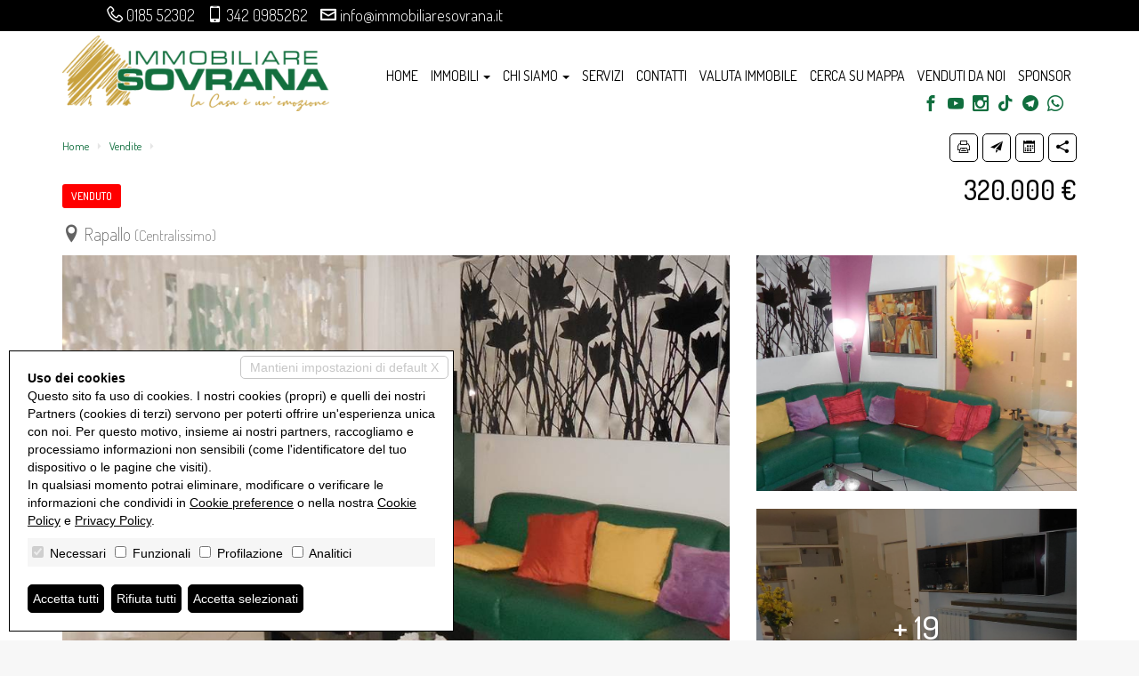

--- FILE ---
content_type: text/html; charset=utf-8
request_url: https://immobiliaresovrana.it/it/vendite/0781s-4-o-piu-locali-Rapallo-3637-601
body_size: 32466
content:


<!DOCTYPE html>



<html xmlns="http://www.w3.org/1999/xhtml" lang="it-IT">
<head itemscope="" itemtype="https://schema.org/WebSite">
<meta itemprop="name" content="Immobiliare Sovrana" />
<meta itemprop="url" content="https://immobiliaresovrana.it/" />
<meta name="DESCRIPTION" content="CENTRALISSIMO - Appartamento di circa 100mq perfettamente RISTRUTTURATO e composto da ingresso, soggiorno con cucina abitabile aperta, tre camere, doppi..." /><meta name="robots" content="noarchive,noodp,noydir" /><link rel="dns-prefetch" href="//fonts.googleapis.com" />
<link rel="stylesheet" href="/css/bootstrap.min.css" crossorigin="anonymous" />
<link href="/css/icomoon.00.min.css" rel="stylesheet" media="none" onload="if(media!='all')media='all'" />
<link href="/css/aos.css" rel="stylesheet" />
<link href="/css/style.17.00.min.css?v=20261210646" rel="stylesheet" /> 
<!--[if lt IE 9]><script src="https://oss.maxcdn.com/libs/html5shiv/3.7.0/html5shiv.js"></script><script src="https://oss.maxcdn.com/libs/respond.js/1.4.2/respond.min.js"></script><![endif]-->
<link href="/images/favicon.ico" rel="shortcut icon" />
<meta name="viewport" content="width=device-width, height=device-height, initial-scale=1.0, maximum-scale=1.0, user-scalable=0, shrink-to-fit=no" />

<link href="/css/jquery.fancybox.min.css" rel="stylesheet" type="text/css" media="screen" />
<link href="/css/lightbox.min.css" rel="stylesheet" type="text/css" media="screen" />
<link rel="canonical" href="https://immobiliaresovrana.it" />
<link rel="alternate" hreflang="it-IT" href="https://immobiliaresovrana.it/it/vendite/0781s-4-o-piu-locali-rapallo-3637-601" /><meta property="og:url" content="" /><meta property="og:type" content="website" /><meta property="og:title" content=" &bull; Immobiliare Sovrana" /><meta property="og:description" content="CENTRALISSIMO - Appartamento di circa 100mq perfettamente RISTRUTTURATO e composto da ingresso, soggiorno con cucina abitabile aperta, tre camere, doppi..." /><meta property="og:image" content="https://immobiliaresovrana.it/preview/0/imm-fb_9646-1200-630-20161124121903-1.jpg" /><meta property="og:image:alt" content="facebook" /><meta property="og:image:width" content="1200" /><meta property="og:image:height" content="630" />
<meta name="twitter:card" content="summary" /><meta name="twitter:site" content="" /><meta property="twitter:url" content="" /><meta property="twitter:title" content=" &bull; Immobiliare Sovrana" /><meta property="twitter:description" content="CENTRALISSIMO - Appartamento di circa 100mq perfettamente RISTRUTTURATO e composto da ingresso, soggiorno con cucina abitabile aperta, tre camere, doppi..." /><meta property="twitter:image" content="https://immobiliaresovrana.it/preview/0/imm-fb_9646-1200-630-20161124121903-1.jpg" />
<style>.section-fh { height: auto !important}</style>
<style>
    .more-photo-mobile{ background-color:#106e3e;   color: #fff;
    font-size: 16px;
    
    padding: 5px 10px;
    text-transform: uppercase;
    font-weight: 500;
    margin-bottom: 15px;
    border-radius: 3px;text-align:center}
</style>

<link href="/css/style.17.custom.00.css?v=20261210646" rel="stylesheet" />
<script type='application/ld+json'>{"@context":"https://schema.org","@type":"RealEstateAgent","name":"Immobiliare Sovrana","url":"https://immobiliaresovrana.it","sameAs":["https://bit.ly/FacebookSovrana","https://www.youtube.com/channel/UCUD8O9AeCOSjmBeM6RsdlhQ","https://bit.ly/InstagramSovrana"],"logo":"https://immobiliaresovrana.it/images/512x512.png","image":"https://immobiliaresovrana.it/images/512x512.png","description":"La casa è un'emozione che vogliamo condividere con te. L'Immobiliare Sovrana è il riferimento per chi vuole comprare e vendere casa a Rapallo e nel Tigullio.","telephone":"+39018552302","email":"info@immobiliaresovrana.it","address":{"@type":"PostalAddress","streetAddress":"Piazza Molfino, 1","addressLocality":"Rapallo","addressRegion":"GE","postalCode":"16035","addressCountry":"IT"},"openingHours":"Mo, Tu, We, Th, Fr 09:00-18:30 Sa 09:00-12:00","geo":{"@type":"GeoCoordinates","latitude":44.350964,"longitude":9.232261}}</script>
<!-- Global site tag (gtag.js) - Google Analytics -->
<script async src="https://www.googletagmanager.com/gtag/js?id=G-5CLFEKW23M" ></script>
<script> 
    window.dataLayer = window.dataLayer || [];
    function gtag() { dataLayer.push(arguments); }
    gtag('js', new Date());
    gtag('consent', 'default', {'ad_storage':'denied','analytics_storage':'denied','ad_user_data':'denied','ad_personalization':'denied'});
    gtag('config', 'G-5CLFEKW23M', { 'anonymize_ip': true });
</script>
<!-- Facebook Pixel Code -->
<script  async>
!function(f,b,e,v,n,t,s)
{if(f.fbq)return;n=f.fbq=function(){n.callMethod?
n.callMethod.apply(n,arguments):n.queue.push(arguments)};
if(!f._fbq)f._fbq=n;n.push=n;n.loaded=!0;n.version='2.0';
n.queue=[];t=b.createElement(e);t.async=!0;
t.src=v;s=b.getElementsByTagName(e)[0];
s.parentNode.insertBefore(t,s)}(window, document,'script',
'https://connect.facebook.net/en_US/fbevents.js');
fbq('consent', 'revoke');
fbq('init', '269435414640842');
fbq('track', 'PageView');
</script>
<noscript><img height="1" width="1" style="display:none"
src="https://www.facebook.com/tr?id=269435414640842&ev=PageView&noscript=1";
/></noscript>
<!-- End Facebook Pixel Code -->
<title>

</title></head>
<body>

<form id="form1" action="">
<input type="hidden" name="H_Url" id="H_Url" value="https://immobiliaresovrana.it/it/vendite/0781s-4-o-piu-locali-Rapallo-3637-601" />
<section class="topbar">
<div class="container">
<div class="row">
<div class="col-sm-12 hidden-xs contacts">
<ul>
<li><i class="icon17-phone3"></i> <a href="tel:018552302">0185 52302</a></li>
<li><i class="icon17-mobile"></i> <a href="tel:3420985262">342 0985262</a></li>
<li><i class="icon17-envelop3"></i> <a href="mailto:info@immobiliaresovrana.it">info@immobiliaresovrana.it</a></li>
</ul>
</div>
<div class="col-sm-4 col-xs-12 languages hidden">
    <a href="/it/vendite/0781s-4-o-piu-locali-rapallo-3637-601">it</a></div>
<div class="celarfix"></div>
</div>
</div>
</section>
<section class="section-fh">
<header><div class="container"><nav class="navbar navbar-default"><div class="navbar-header"><button type="button" class="navbar-toggle collapsed" data-toggle="collapse" data-target="#bs-example-navbar-collapse-1" aria-expanded="false"><span class="sr-only">Toggle navigation</span><span class="icon-bar"></span><span class="icon-bar"></span><span class="icon-bar"></span></button><a class="navbar-brand" href="/it/" title="Immobiliare Sovrana"><img alt="Immobiliare Sovrana" src="/images/logo.png?v=20261210646" /></a></div><div class="collapse navbar-collapse" id="bs-example-navbar-collapse-1"><ul class="nav navbar-nav navbar-right"><li><a href="/it/" title="Immobiliare Sovrana">Home</a></li><li class="dropdown"><a href="#" class="dropdown-toggle" data-toggle="dropdown" role="button" aria-haspopup="true" aria-expanded="false">Immobili <span class="caret"></span></a><ul class="dropdown-menu"><li><a href="/it/vendite/" title="Vendite">Vendite</a></li><li><a href="/it/affitti/" title="Affitti">Affitti</a></li><li><a href="/it/immobili-di-pregio/" title="Immobili di pregio">Immobili di pregio</a></li><li><a href="https://www.lamansardinadirapallo.com" target="_blank" title="La Mansardina">La Mansardina</a></li></ul></li><li class="dropdown"><a href="#" class="dropdown-toggle" data-toggle="dropdown" role="button" aria-haspopup="true" aria-expanded="false">Chi siamo <span class="caret"></span></a><ul class="dropdown-menu"><li class=""><a href="/it/chi-siamo" title="Chi siamo">Chi siamo</a></li><li class=""><a href="/it/sessantennale" title="Sessantennale">Sessantennale</a></li></ul></li><li class=""><a href="/it/servizi" title="Servizi">Servizi</a></li><li class=""><a href="/it/contatti" title="Contatti">Contatti</a></li><li class=""><a href="/it/richiedi-valutazione-immobile" title="Valuta immobile">Valuta immobile</a></li><li class=""><a href="/it/cerca-su-mappa" title="Cerca su mappa">Cerca su mappa</a></li><li class=""><a href="/it/venduti" title="Venduti da noi">Venduti da noi</a></li><li class=""><a href="/it/sponsor" title="Sponsor">Sponsor</a></li></ul></div></nav><div class="head-social social"><a href="https://bit.ly/FacebookSovrana" title="Follow us on Facebook" class="social-icon" target="_blank" rel="nofollow noopener noreferrer"><i class="icon17-facebook"></i></a><a href="https://www.youtube.com/channel/UCUD8O9AeCOSjmBeM6RsdlhQ" title="Follow us on YouTube" class="social-icon" target="_blank" rel="nofollow noopener noreferrer"><i class="icon17-youtube"></i></a><a href="https://bit.ly/InstagramSovrana" title="Follow us on Instagram" class="social-icon" target="_blank" rel="nofollow noopener noreferrer"><i class="icon17-instagram"></i></a><a href="https://www.tiktok.com/@immobiliaresovrana" title="Follow us on TikTok" class="social-icon" target="_blank" rel="nofollow noopener noreferrer"><i class="sovr-tiktok"></i></a><a href="https://bit.ly/TelegramSovrana" title="Follow us on Telegram" class="social-icon" target="_blank" rel="nofollow noopener noreferrer"><i class="icon17-telegram"></i></a><a href="https://wa.me/393420985262" title="Follow us on WhatsApp" class="social-icon" target="_blank" rel="nofollow noopener noreferrer"><i class="icon17-whatsapp"></i></a></div></div></header>


</section>

<script type='application/ld+json'>{"@context":"https://schema.org","@type":"Product","name":"4 o più locali In Vendita","image":"https://immobiliaresovrana.it/preview/0/imm-fb_9646-1200-630-20161124121903-1.jpg","description":"CENTRALISSIMO - Appartamento di circa 100mq perfettamente RISTRUTTURATO e composto da ingresso, soggiorno con cucina abitabile aperta, tre camere,...","brand":"Immobiliare Sovrana","sku":"0781s","gtin8":"","gtin13":"","gtin14":"","mpn":"","offers":{"@type":"Offer","priceCurrency":"EUR","price":320000,"availability":"http://schema.org/InStock","itemCondition":"http://schema.org/UsedCondition"},"aggregateRating":{"@type":"AggregateRating","ratingValue":"5","bestRating":"5","worstRating":"1","ratingCount":"5"}}</script>
<section class="section-scheda">
<section class="section-first-row">
<div class="container">
    <div class="row">
        <div class="first-row">
            <div class="col-md-9 div-breadcramp hidden-xs">
                <ol class="breadcrumb"><li><a href="/it/" title="Home">Home</a></li><li><a href="/it/vendite" title="Vendite">Vendite</a></li><li class="active"></li></ol>
            </div>
            <div class="col-md-3 div-options"><a href="javascript:;" data-fancybox data-type="iframe" data-src="/it/stampa-scheda-immobile?GAndkTyk8DnKbXLH3Qi%2fCw%3d%3d" alt="Stampa scheda immobile" title="Stampa scheda immobile"><i class="icon17-printer"></i></a><a href="javascript:;" data-fancybox data-type="iframe" data-src="/it/invia-scheda-via-mail?GAndkTyk8DnKbXLH3Qi%2fCw%3d%3d" alt="Invia scheda via mail" title="Invia scheda via mail"><i class="icon17-paperplane"></i></a><a href="javascript:;" data-fancybox data-type="iframe" data-src="/it/fissa-appuntamento.html?GAndkTyk8DnKbXLH3Qi%2fCw%3d%3d" alt="Fissa un appuntamento" title="Fissa un appuntamento"><i class="icon17-calendar2"></i></a><a href="javascript:void(0)" onclick="ToggleShare();" alt="Condividi su" title="Condividi su"><i class="icon17-share3"></i></a><div class="div-condividi-su"><a class="btn-social btn-facebook" href="https://www.facebook.com/sharer/sharer.php?u=https%3a%2f%2fimmobiliaresovrana.it" target="_blank" rel="nofollow noopener noreferrer" title="Condividi su Facebook"><i class="icon17-facebook"></i> Facebook</a><a class="btn-social btn-twitter" href="https://twitter.com/share?text=&url=https%3a%2f%2fimmobiliaresovrana.it" target="_blank" rel="nofollow noopener noreferrer" title="Condividi su Twitter"><i class="icon17-twitter"></i> Twitter</a><a class="btn-social btn-linkedin" href="https://www.linkedin.com/shareArticle?mini=true&url=https%3a%2f%2fimmobiliaresovrana.it" target="_blank" rel="nofollow noopener noreferrer" title="Condividi su Linkedin"><i class="icon17-linkedin2"></i> Linkedin</a><a class="btn-social btn-whatsapp" href="https://wa.me/?text=https%3a%2f%2fimmobiliaresovrana.it &bull; " target="_blank" rel="nofollow noopener noreferrer" title="Condividi su Whatsapp"><i class="icon17-whatsapp"></i> WhatsApp</a><div class="clearfix"></div></div></div>
        </div>
    </div>
</div>
</section>
<section class="section-h1">
    <div class="container">
        <div class="row">
            <div class="col-md-8 col-sm-6 div-h1-and-more">
                <h1></h1>
                
                <div class="tipologia  venduto">
                    Venduto

                </div>
                <div class="address">
                    <i class="icon17-location"></i> Rapallo <small>(Centralissimo)</small>
                </div>
            </div>
            <div class="col-md-4 col-sm-6 div-price">
                320.000 &euro;
            </div>
        </div>
    </div>
</section>
<section class="section-foto"><div class="container"><div class="row"><a class="col-sm-8 div-foto df1" data-title="Photo 1" data-lightbox="photogallery" href="/preview/0/imm_9646-2000--20161124121903-1.jpg"><div class="s-foto" style="background-image:url('/preview/0/imm_9646-1200-675-20161124121903-1.jpg')"><img alt="Photo 1" src="/preview/0/imm_9646-1200-675-20161124121903-1.jpg" class="img-responsive" /></div></a><div class="col-sm-4 hidden-xs"><div class="row"><a class="col-xs-12 div-foto df2" data-title="Photo 2" data-lightbox="photogallery" href="/preview/0/imm_9650-2000--20161124122022-2.jpg"><div class="s-foto" style="background-image:url('/preview/0/imm_9650-1200-675-20161124122022-2.jpg')"><img alt="Photo 2" src="/preview/0/imm_9650-1200-675-20161124122022-2.jpg" class="img-responsive" /></div></a><a class="col-xs-12 div-foto df3" data-title="Photo 3" data-lightbox="photogallery" href="/preview/0/imm_9647-2000--20161124121923-3.jpg"><div class="s-foto" style="background-image:url('/preview/0/imm_9647-1200-675-20161124121923-3.jpg')"><div class="more-foto"><div class="testo">+ 19</div></div><img alt="Photo 3" src="/preview/0/imm_9647-1200-675-20161124121923-3.jpg" class="img-responsive" /></div></a><a class="hidden" data-title="Photo 4" data-lightbox="photogallery" href="/preview/0/imm_9648-2000--20161124121943-4.jpg"></a><a class="hidden" data-title="Photo 5" data-lightbox="photogallery" href="/preview/0/imm_9649-2000--20161124122001-5.jpg"></a><a class="hidden" data-title="Photo 6" data-lightbox="photogallery" href="/preview/0/imm_9652-2000--20161124122110-6.jpg"></a><a class="hidden" data-title="Photo 7" data-lightbox="photogallery" href="/preview/0/imm_9651-2000--20161124122041-7.jpg"></a><a class="hidden" data-title="Photo 8" data-lightbox="photogallery" href="/preview/0/imm_9653-2000--20161124122150-8.jpg"></a><a class="hidden" data-title="Photo 9" data-lightbox="photogallery" href="/preview/0/imm_9654-2000--20161124122220-9.jpg"></a><a class="hidden" data-title="Photo 10" data-lightbox="photogallery" href="/preview/0/imm_9655-2000--20161124122314-10.jpg"></a><a class="hidden" data-title="Photo 11" data-lightbox="photogallery" href="/preview/0/imm_9656-2000--20161124122338-11.jpg"></a><a class="hidden" data-title="Photo 12" data-lightbox="photogallery" href="/preview/0/imm_9657-2000--20161124122436-12.jpg"></a><a class="hidden" data-title="Photo 13" data-lightbox="photogallery" href="/preview/0/imm_9658-2000--20161124122511-13.jpg"></a><a class="hidden" data-title="Photo 14" data-lightbox="photogallery" href="/preview/0/imm_9659-2000--20161124122558-14.jpg"></a><a class="hidden" data-title="Photo 15" data-lightbox="photogallery" href="/preview/0/imm_9661-2000--20161124122705-15.jpg"></a><a class="hidden" data-title="Photo 16" data-lightbox="photogallery" href="/preview/0/imm_9660-2000--20161124122635-16.jpg"></a><a class="hidden" data-title="Photo 17" data-lightbox="photogallery" href="/preview/0/imm_9664-2000--20161124123109-17.jpg"></a><a class="hidden" data-title="Photo 18" data-lightbox="photogallery" href="/preview/0/imm_9662-2000--20161124122720-18.jpg"></a><a class="hidden" data-title="Photo 19" data-lightbox="photogallery" href="/preview/0/imm_9663-2000--20161124122738-19.jpg"></a><a class="hidden" data-title="Photo 20" data-lightbox="photogallery" href="/preview/0/imm_9667-2000--20161124123211-20.jpg"></a><a class="hidden" data-title="Photo 21" data-lightbox="photogallery" href="/preview/0/imm_9665-2000--20161124123129-21.jpg"></a><a class="hidden" data-title="Photo 22" data-lightbox="photogallery" href="/preview/0/imm_9666-2000--20161124123149-22.jpg"></a><div class="clearfix"></div></div></div><div class="clearfix"></div><div class="more-photo-mobile col-xs-12 hidden-sm hidden-md hidden-lg">Clicca sulla foto per visionarle tutte</div><div class="clearfix"></div><div class="clearfix"></div></div></div></section><section class="section-main-car"><div class="container"><div class="row"><div class="col-xs-12"><div class="div-car"><div class="dc-val">4 o più locali</div><div class="dc-lab">Categoria</div></div><div class="div-car"><div class="dc-val"><i class="icon17-design"></i> 100</div><div class="dc-lab">m<sup>2</sup></div></div><div class="div-car"><div class="dc-val"><i class="icon17-vani"></i> 5</div><div class="dc-lab">Locali</div></div><div class="div-car"><div class="dc-val"><i class="icon17-bed"></i> 3</div><div class="dc-lab">Camere</div></div><div class="div-car"><div class="dc-val"><i class="icon17-bath"></i> 2</div><div class="dc-lab">Bagni</div></div></div><div class="clearfix"></div></div></div></section>
<section class="section-dati">
    <div class="container">
        <div class="row">
            <div class="col-md-8 col col-l">
                <div class="col-block col-desc"><div class="cb-tit">Descrizione</div><div>CENTRALISSIMO - Appartamento di circa 100mq perfettamente RISTRUTTURATO e composto da ingresso, soggiorno con cucina abitabile aperta, tre camere, doppi servizi e tre balconi. </div></div><div class="col-block col-cars"><div class="cb-tit">Caratteristiche principali</div><div class="row"><div class="car col-sm-6 riferimento  "><div class="s-car">Riferimento: <div class="val">0781s</div></div></div><div class="car col-sm-6 "><div class="s-car">Città: <div class="val">Rapallo <small>(Centralissimo)</small></div></div></div><div class="car col-sm-6 "><div class="s-car">Categoria: <div class="val">4 o più locali</div></div></div><div class="car col-sm-6 "><div class="s-car">Locali: <div class="val">5</div></div></div><div class="car col-sm-6 "><div class="s-car">Camere: <div class="val">3</div></div></div><div class="car col-sm-6 "><div class="s-car">Bagni: <div class="val">2</div></div></div><div class="car col-sm-6 "><div class="s-car">Mq: <div class="val">100</div></div></div><div class="car col-sm-6 "><div class="s-car">Balconi: <div class="val">3</div></div></div><div class="car col-sm-6 "><div class="s-car">Mq Balcone: <div class="val">12</div></div></div><div class="car col-sm-6 "><div class="s-car">Piano: <div class="val">3</div></div></div><div class="car col-sm-6 "><div class="s-car">Anno: <div class="val">1960</div></div></div><div class="car col-sm-6  classe-energetica "><div class="s-car">Classe energetica: <div class="val"><div class="arrow_box classeG">G</div><div class="classenum">175 kWh/m²a</div></div></div></div><div class="car col-sm-6 "><div class="s-car">Stato Immobile: <div class="val">Ristrutturato</div></div></div><div class="car col-sm-6 "><div class="s-car">Posizione: <div class="val">Centro Storico</div></div></div><div class="car col-sm-6 "><div class="s-car">Orientamento: <div class="val">Est Nord Ovest</div></div></div><div class="car col-sm-6 "><div class="s-car">Lati Liberi: <div class="val">3</div></div></div><div class="car col-sm-6 "><div class="s-car">Tipo Soggiorno: <div class="val">Salone</div></div></div><div class="car col-sm-6 "><div class="s-car">Tipo Cucina: <div class="val">A Vista</div></div></div><div class="car col-sm-6 "><div class="s-car">Riscaldamento: <div class="val">Autonomo</div></div></div><div class="clearfix"></div></div></div><div class="col-block col-accessori"><div class="cb-tit">Accessori</div><div class="row"><div class="col-md-4 col-sm-6 col-xs-12"><i class="icon17-checkmark2"></i>Aria Condizionata</div><div class="col-md-4 col-sm-6 col-xs-12"><i class="icon17-checkmark2"></i>Ascensore</div><div class="col-md-4 col-sm-6 col-xs-12"><i class="icon17-checkmark2"></i>Doppi Vetri</div><div class="col-md-4 col-sm-6 col-xs-12"><i class="icon17-checkmark2"></i>Porta Blindata</div><div class="col-md-4 col-sm-6 col-xs-12"><i class="icon17-checkmark2"></i>Tapparelle Elettriche</div><div class="clearfix"></div></div></div><div class="col-block col-video"><div class="cb-tit">Video</div><div class="row"><div class="videos"><div class="col-xs-12"><div class="video embed-responsive embed-responsive-16by9"><iframe width="850" height="638" src="https://www.youtube-nocookie.com/embed/0eliqlUprqU" frameborder="0" allowfullscreen></iframe></div></div><div class="clearfix"></div><div class="clearfix"></div></div></div></div>
            </div>
            <div class="col-md-4 col col-r">







<div class="col-block col-richiedi-info">
<div class="cb-tit">Richiedi informazioni</div>
<div class="row">
<input type="hidden" id="H_Cod" name="H_Cod" value="" />
<div class="col-xs-12">
<div class="form-group"><input type="text" name="T_Nom" id="T_Nom" placeholder="Nominativo *" class="form-control placeholder"/></div>
<div class="form-group"><input type="text" name="T_Tel" id="T_Tel" placeholder="Telefono *" class="form-control placeholder"/></div>
<div class="form-group"><input type="text" name="T_Mai" id="T_Mai" placeholder="Email *" class="form-control placeholder"/></div>
<div class="form-group"><textarea name="T_Msg" id="T_Msg" placeholder="Dettagli richiesta *" rows="4" class="form-control placeholder"></textarea></div>
<div class="checkbox"><label><input type="checkbox" id="C_Pri" name="C_Pri"  /> Autorizzo il trattamento dei miei dati personali in base al Regolamento UE n. 679/2016 - <small><a href="/it/privacy-policy" title="Privacy Policy">Privacy Policy</a></small></label></div>
<div class="checkbox"><label><input type="checkbox" id="C_Mark" name="C_Mark"  /> Autorizzo al trattamento dei dati per finalità di marketing, attività promozionali, offerte commerciali ed indagini di mercato.</label></div>
<div class="form-group"><div id="B_Snd" class="btn btn-primary btn-send">Invia</div></div>
<div class="loader loader-form-mail"></div>
</div>
<div class="clearfix"></div>
</div>
</div>

            </div>
            <div class="clearfix"></div>
        </div>
    </div>
</section>
</section>
    
<footer>
<div class="footer1"><div class="container"><div class="row"><div class="col-md-3 colonna agenzia"><div class="col-titolo">Immobiliare Sovrana</div><div class="addr">Piazza Molfino, 1<br />16035 Rapallo GE</div><div class="addr" style="margin-top:15px">Piazza Cavour, 13/1<br />16043 Chiavari GE</div></div><div class="col-md-3 colonna contatti"><div class="col-titolo">I nostri contatti</div><div class="tels">Tel. <a href="tel:018552302">0185 52302</a><br />Cel. <a href="tel:3420985262">342 0985262</a></div><div class="web"><a href="mailto:info@immobiliaresovrana.it">info@immobiliaresovrana.it</a><br /><a href="http://www.immobiliaresovrana.it">www.immobiliaresovrana.it</a></div></div><div class="col-md-3 colonna "><div class="col-titolo">Immobili</div><ul><li><a href="/it/vendite/" title="Vendite">Vendite</a></li><li><a href="/it/affitti/" title="Affitti">Affitti</a></li><li><a href="/it/immobili-di-pregio/" title="Immobili di pregio">Immobili di pregio</a></li><li><a href="https://www.lamansardinadirapallo.com" target="_blank" title="La Mansardina">La Mansardina</a></li></ul></div><div class="col-md-3 colonna "><div class="col-titolo">La nostra agenzia</div><ul><li class=""><a href="/it/chi-siamo" title="Chi siamo">Chi siamo</a></li><li class=""><a href="/it/sessantennale" title="Sessantennale">Sessantennale</a></li><li class=""><a href="/it/servizi" title="Servizi">Servizi</a></li><li class=""><a href="/it/contatti" title="Contatti">Contatti</a></li><li class=""><a href="/it/richiedi-valutazione-immobile" title="Valuta immobile">Valuta immobile</a></li><li class=""><a href="/it/cerca-su-mappa" title="Cerca su mappa">Cerca su mappa</a></li><li class=""><a href="/it/venduti" title="Venduti da noi">Venduti da noi</a></li><li class=""><a href="/it/sponsor" title="Sponsor">Sponsor</a></li></ul></div><div class="clearfix"></div></div></div></div>
<div class="footer2"><div class="container"><div class="row"><div class="col-md-4 dati-societari"><span itemprop="legalName">Immobiliare Sovrana</span> &bull; P.IVA 01691660995<br /><a href="/it/privacy-policy" title="Privacy Policy">Privacy Policy</a> &bull; <a href="/it/revoca-consensi" title="Revoca consensi">Revoca consensi</a> &bull; Powered by <a href="http://miogest.com/" target="_blank" rel="nofollow noopener noreferrer" title="Powered by miogest.com">miogest.com </a></div><div class="col-md-4 text-center"><p><img alt="La casa è un'emozione" src="/images/custom/slogan.png" class="img-responsive" /></p></div><div class="col-md-4 social"><a href="https://bit.ly/FacebookSovrana" title="Follow us on Facebook" class="social-icon" target="_blank" rel="nofollow noopener noreferrer"><i class="icon17-facebook"></i></a><a href="https://www.youtube.com/channel/UCUD8O9AeCOSjmBeM6RsdlhQ" title="Follow us on YouTube" class="social-icon" target="_blank" rel="nofollow noopener noreferrer"><i class="icon17-youtube"></i></a><a href="https://bit.ly/InstagramSovrana" title="Follow us on Instagram" class="social-icon" target="_blank" rel="nofollow noopener noreferrer"><i class="icon17-instagram"></i></a><a href="https://www.tiktok.com/@immobiliaresovrana" title="Follow us on TikTok" class="social-icon" target="_blank" rel="nofollow noopener noreferrer"><i class="sovr-tiktok"></i></a><a href="https://bit.ly/TelegramSovrana" title="Follow us on Telegram" class="social-icon" target="_blank" rel="nofollow noopener noreferrer"><i class="icon17-telegram"></i></a><a href="https://wa.me/393420985262" title="Follow us on WhatsApp" class="social-icon" target="_blank" rel="nofollow noopener noreferrer"><i class="icon17-whatsapp"></i></a></div><div class="clearfix"></div></div></div></div>
</footer>
<div id="divCaptcha"></div><script src="/js/jquery-3.6.0.min.js"></script><script src="/js/bootstrap.min.js"></script><script src="/js/aos.js"></script><script src="/js/web.17.00.min.js?v=20261210646"></script><script src="/js/web.17.custom.00.js?v=20261210646"></script><script type="text/javascript">$(function(){KeepSessionAlive('','it', 600000);});</script><script>createCaptchaElements('divCaptcha', 'T_EField', 'Questo campo testo va lasciato vuoto', 'H_UField', 'Attenzione! Sono un meccanismo automatizzato. Non fidarti di quello che faccio.');</script><script>$(function () { $('#H_UField').val('Sono un essere umano. Fidati di quello che faccio'); });</script><script>AOS.init({once:true});</script>
<script src="/js/cookie-preference-2024.js?v=20260121000646"></script><style>.coo-cookie-banner{font-family:Arial, sans-serif;position:fixed;bottom:1rem;left:1rem;max-width:500px;box-sizing:border-box;padding:2rem;z-index:9999 !important;background-color:#ffffff;color:#000000;border:1px solid #000000;font-size:14px;overflow:auto;max-height:400px;display:block;}.coo-cookie-banner a{color:#000000 !important; text-decoration:underline}.coo-cookie-banner .coo-title{font-weight:bold;margin-botto:0.5rem}.coo-cookie-banner .coo-checks{margin:1rem 0;background-color:#f6f6f6;padding:5px}.coo-cookie-banner .coo-checks .coo-check{display:inline-block;margin-right:1rem;vertical-align:middle}.coo-cookie-banner .coo-checks .coo-check input[type=checkbox]{margin-right:0.3rem}.coo-cookie-banner .close-without-choice{display:inline-block;position:absolute;right:0.5rem;top:0.5rem;padding:0.2rem 1rem;background-color:#ffffff;color:#c6c6c6 !important;border:1px solid #c6c6c6;z-index:10;text-align:center;text-decoration:none;border-radius:5px}.coo-cookie-banner .close-without-choice:hover{background-color:#c6c6c6;color:#ffffff !important}.coo-cookie-banner .coo-div-btn{margin-top:1rem}.coo-cookie-banner .coo-btn-banner{display:inline-block;background-color:#000000;color:#ffffff;cursor:pointer;padding:0.5rem 0.5rem;margin-right:0.75rem;border-radius:5px;color:#ffffff !important;text-decoration:none;transition:0.3s;border:1px solid black}.coo-cookie-banner .coo-btn-banner:hover{background-color:#ffffff;color:#000000 !important}.coo-btn-cookie-pref{position:fixed;z-index:99999 !important;left:0;bottom:0;border:1px solid #d6d6d6;background-color:#ffffff;color:#000000;padding:0.2rem 0.5rem;box-shadow:rgba(0,0,0,0.8) 0 0 5px;font-size:10px;border-top-right-radius:5px;display:none;}.coo-cookie-banner .coo-consent-id-row{margin-top:0.5rem;font-family:Courier New, sans-serif}@media (max-width:767px) {.coo-cookie-banner{max-width:initial;width:100%;bottom:0;left:0;font-size:12px}}</style><div class="coo-cookie-banner"><a class="close-without-choice" href="javascript:void(0)" onclick="CooAccept('coo_pref', 'coo-cookie-banner',365, 'coo-btn-cookie-pref', '');">Mantieni impostazioni di default X</a><div class="coo-title">Uso dei cookies</div><div>Questo sito fa uso di cookies. I nostri cookies (propri) e quelli dei nostri Partners (cookies di terzi) servono per poterti offrire un'esperienza unica con noi. Per questo motivo, insieme ai nostri partners, raccogliamo e processiamo informazioni non sensibili (come l'identificatore del tuo dispositivo o le pagine che visiti).<br />In qualsiasi momento potrai eliminare, modificare o verificare le informazioni che condividi in <a href="javascript:void(0)" onclick="CooOpenBanner('coo-cookie-banner','coo-btn-cookie-pref')">Cookie preference</a> o nella nostra <a href="/it/privacy-policy">Cookie Policy</a> e <a href="/it/privacy-policy">Privacy Policy</a>.</div><div class="coo-checks"><span class="coo-check"><input type="checkbox" id="CP_C_Need" name="CP_C_Need" value="need" checked="checked" disabled="disabled" onclick="return false;" /> <span class="coo-check-label">Necessari</span></span><span class="coo-check"><input type="checkbox" id="CP_C_Funz" name="CP_C_Funz" value="funz"    /> <span class="coo-check-label">Funzionali</span></span><span class="coo-check"><input type="checkbox" id="CP_C_Mark" name="CP_C_Mark" value="mark"    /> <span class="coo-check-label">Profilazione</span></span><span class="coo-check"><input type="checkbox" id="CP_C_Anal" name="CP_C_Anal" value="anal"    /> <span class="coo-check-label">Analitici</span></span></div><div class="clearfix"></div><div class="coo-div-btn"><a class="coo-btn-banner coo-btn-accept" href="javascript:void(0)" onclick="CooAcceptAll('coo_pref', 'coo-cookie-banner',365, 'coo-btn-cookie-pref', '');"">Accetta tutti</a><a class="coo-btn-banner coo-btn-decline" href="javascript:void(0)" onclick="CooRejectAll('coo_pref', 'coo-cookie-banner',365, 'coo-btn-cookie-pref', 'CP_C_Need', '');"">Rifiuta tutti</a><a class="coo-btn-banner coo-btn-accept-selected" href="javascript:void(0)" onclick="CooAccept('coo_pref', 'coo-cookie-banner',365, 'coo-btn-cookie-pref', '');"">Accetta selezionati</a></div></div><a href="javascript:void(0)" onclick="CooOpenBanner('coo-cookie-banner', 'coo-btn-cookie-pref')" class="coo-btn-cookie-pref">Cookie preference</a>
</form>


	<script type="text/javascript" src="/js/jquery.fancybox.min.js"></script>
	<script type="text/javascript" src="/js/lightbox.min.js"></script>
	
		<script>$(function () {$('#B_Snd').click(function () { SendMailScheda('it', '', 'Grazie, la sua richiesta è stata correttamente inviata. Sarete contattati al più presto.', 'Si è verificato un errore ad inviare la mail', 'Alcuni campi obbligatori non sono stati compilati'); });});</script>
	
	/*
	
	*/
	<style>.fancybox-slide--iframe .fancybox-content {max-width:1170px;min-height:700px;max-height:90% !important;margin:auto;}</style>
    <script>function ToggleShare() { $('.div-condividi-su').fadeToggle(); }</script>
    <script>function PlanToggle(el) {
    $('#' + el).slideToggle();

}</script>

</body>
</html>

--- FILE ---
content_type: text/html; charset=utf-8
request_url: https://www.youtube-nocookie.com/embed/0eliqlUprqU
body_size: 45910
content:
<!DOCTYPE html><html lang="en" dir="ltr" data-cast-api-enabled="true"><head><meta name="viewport" content="width=device-width, initial-scale=1"><meta name="robots" content="noindex"><script nonce="NmKuigs_o9f7XuE3YDR92g">if ('undefined' == typeof Symbol || 'undefined' == typeof Symbol.iterator) {delete Array.prototype.entries;}</script><style name="www-roboto" nonce="onN4Kw7_7hKEcTNkBK26uA">@font-face{font-family:'Roboto';font-style:normal;font-weight:400;font-stretch:100%;src:url(//fonts.gstatic.com/s/roboto/v48/KFO7CnqEu92Fr1ME7kSn66aGLdTylUAMa3GUBHMdazTgWw.woff2)format('woff2');unicode-range:U+0460-052F,U+1C80-1C8A,U+20B4,U+2DE0-2DFF,U+A640-A69F,U+FE2E-FE2F;}@font-face{font-family:'Roboto';font-style:normal;font-weight:400;font-stretch:100%;src:url(//fonts.gstatic.com/s/roboto/v48/KFO7CnqEu92Fr1ME7kSn66aGLdTylUAMa3iUBHMdazTgWw.woff2)format('woff2');unicode-range:U+0301,U+0400-045F,U+0490-0491,U+04B0-04B1,U+2116;}@font-face{font-family:'Roboto';font-style:normal;font-weight:400;font-stretch:100%;src:url(//fonts.gstatic.com/s/roboto/v48/KFO7CnqEu92Fr1ME7kSn66aGLdTylUAMa3CUBHMdazTgWw.woff2)format('woff2');unicode-range:U+1F00-1FFF;}@font-face{font-family:'Roboto';font-style:normal;font-weight:400;font-stretch:100%;src:url(//fonts.gstatic.com/s/roboto/v48/KFO7CnqEu92Fr1ME7kSn66aGLdTylUAMa3-UBHMdazTgWw.woff2)format('woff2');unicode-range:U+0370-0377,U+037A-037F,U+0384-038A,U+038C,U+038E-03A1,U+03A3-03FF;}@font-face{font-family:'Roboto';font-style:normal;font-weight:400;font-stretch:100%;src:url(//fonts.gstatic.com/s/roboto/v48/KFO7CnqEu92Fr1ME7kSn66aGLdTylUAMawCUBHMdazTgWw.woff2)format('woff2');unicode-range:U+0302-0303,U+0305,U+0307-0308,U+0310,U+0312,U+0315,U+031A,U+0326-0327,U+032C,U+032F-0330,U+0332-0333,U+0338,U+033A,U+0346,U+034D,U+0391-03A1,U+03A3-03A9,U+03B1-03C9,U+03D1,U+03D5-03D6,U+03F0-03F1,U+03F4-03F5,U+2016-2017,U+2034-2038,U+203C,U+2040,U+2043,U+2047,U+2050,U+2057,U+205F,U+2070-2071,U+2074-208E,U+2090-209C,U+20D0-20DC,U+20E1,U+20E5-20EF,U+2100-2112,U+2114-2115,U+2117-2121,U+2123-214F,U+2190,U+2192,U+2194-21AE,U+21B0-21E5,U+21F1-21F2,U+21F4-2211,U+2213-2214,U+2216-22FF,U+2308-230B,U+2310,U+2319,U+231C-2321,U+2336-237A,U+237C,U+2395,U+239B-23B7,U+23D0,U+23DC-23E1,U+2474-2475,U+25AF,U+25B3,U+25B7,U+25BD,U+25C1,U+25CA,U+25CC,U+25FB,U+266D-266F,U+27C0-27FF,U+2900-2AFF,U+2B0E-2B11,U+2B30-2B4C,U+2BFE,U+3030,U+FF5B,U+FF5D,U+1D400-1D7FF,U+1EE00-1EEFF;}@font-face{font-family:'Roboto';font-style:normal;font-weight:400;font-stretch:100%;src:url(//fonts.gstatic.com/s/roboto/v48/KFO7CnqEu92Fr1ME7kSn66aGLdTylUAMaxKUBHMdazTgWw.woff2)format('woff2');unicode-range:U+0001-000C,U+000E-001F,U+007F-009F,U+20DD-20E0,U+20E2-20E4,U+2150-218F,U+2190,U+2192,U+2194-2199,U+21AF,U+21E6-21F0,U+21F3,U+2218-2219,U+2299,U+22C4-22C6,U+2300-243F,U+2440-244A,U+2460-24FF,U+25A0-27BF,U+2800-28FF,U+2921-2922,U+2981,U+29BF,U+29EB,U+2B00-2BFF,U+4DC0-4DFF,U+FFF9-FFFB,U+10140-1018E,U+10190-1019C,U+101A0,U+101D0-101FD,U+102E0-102FB,U+10E60-10E7E,U+1D2C0-1D2D3,U+1D2E0-1D37F,U+1F000-1F0FF,U+1F100-1F1AD,U+1F1E6-1F1FF,U+1F30D-1F30F,U+1F315,U+1F31C,U+1F31E,U+1F320-1F32C,U+1F336,U+1F378,U+1F37D,U+1F382,U+1F393-1F39F,U+1F3A7-1F3A8,U+1F3AC-1F3AF,U+1F3C2,U+1F3C4-1F3C6,U+1F3CA-1F3CE,U+1F3D4-1F3E0,U+1F3ED,U+1F3F1-1F3F3,U+1F3F5-1F3F7,U+1F408,U+1F415,U+1F41F,U+1F426,U+1F43F,U+1F441-1F442,U+1F444,U+1F446-1F449,U+1F44C-1F44E,U+1F453,U+1F46A,U+1F47D,U+1F4A3,U+1F4B0,U+1F4B3,U+1F4B9,U+1F4BB,U+1F4BF,U+1F4C8-1F4CB,U+1F4D6,U+1F4DA,U+1F4DF,U+1F4E3-1F4E6,U+1F4EA-1F4ED,U+1F4F7,U+1F4F9-1F4FB,U+1F4FD-1F4FE,U+1F503,U+1F507-1F50B,U+1F50D,U+1F512-1F513,U+1F53E-1F54A,U+1F54F-1F5FA,U+1F610,U+1F650-1F67F,U+1F687,U+1F68D,U+1F691,U+1F694,U+1F698,U+1F6AD,U+1F6B2,U+1F6B9-1F6BA,U+1F6BC,U+1F6C6-1F6CF,U+1F6D3-1F6D7,U+1F6E0-1F6EA,U+1F6F0-1F6F3,U+1F6F7-1F6FC,U+1F700-1F7FF,U+1F800-1F80B,U+1F810-1F847,U+1F850-1F859,U+1F860-1F887,U+1F890-1F8AD,U+1F8B0-1F8BB,U+1F8C0-1F8C1,U+1F900-1F90B,U+1F93B,U+1F946,U+1F984,U+1F996,U+1F9E9,U+1FA00-1FA6F,U+1FA70-1FA7C,U+1FA80-1FA89,U+1FA8F-1FAC6,U+1FACE-1FADC,U+1FADF-1FAE9,U+1FAF0-1FAF8,U+1FB00-1FBFF;}@font-face{font-family:'Roboto';font-style:normal;font-weight:400;font-stretch:100%;src:url(//fonts.gstatic.com/s/roboto/v48/KFO7CnqEu92Fr1ME7kSn66aGLdTylUAMa3OUBHMdazTgWw.woff2)format('woff2');unicode-range:U+0102-0103,U+0110-0111,U+0128-0129,U+0168-0169,U+01A0-01A1,U+01AF-01B0,U+0300-0301,U+0303-0304,U+0308-0309,U+0323,U+0329,U+1EA0-1EF9,U+20AB;}@font-face{font-family:'Roboto';font-style:normal;font-weight:400;font-stretch:100%;src:url(//fonts.gstatic.com/s/roboto/v48/KFO7CnqEu92Fr1ME7kSn66aGLdTylUAMa3KUBHMdazTgWw.woff2)format('woff2');unicode-range:U+0100-02BA,U+02BD-02C5,U+02C7-02CC,U+02CE-02D7,U+02DD-02FF,U+0304,U+0308,U+0329,U+1D00-1DBF,U+1E00-1E9F,U+1EF2-1EFF,U+2020,U+20A0-20AB,U+20AD-20C0,U+2113,U+2C60-2C7F,U+A720-A7FF;}@font-face{font-family:'Roboto';font-style:normal;font-weight:400;font-stretch:100%;src:url(//fonts.gstatic.com/s/roboto/v48/KFO7CnqEu92Fr1ME7kSn66aGLdTylUAMa3yUBHMdazQ.woff2)format('woff2');unicode-range:U+0000-00FF,U+0131,U+0152-0153,U+02BB-02BC,U+02C6,U+02DA,U+02DC,U+0304,U+0308,U+0329,U+2000-206F,U+20AC,U+2122,U+2191,U+2193,U+2212,U+2215,U+FEFF,U+FFFD;}@font-face{font-family:'Roboto';font-style:normal;font-weight:500;font-stretch:100%;src:url(//fonts.gstatic.com/s/roboto/v48/KFO7CnqEu92Fr1ME7kSn66aGLdTylUAMa3GUBHMdazTgWw.woff2)format('woff2');unicode-range:U+0460-052F,U+1C80-1C8A,U+20B4,U+2DE0-2DFF,U+A640-A69F,U+FE2E-FE2F;}@font-face{font-family:'Roboto';font-style:normal;font-weight:500;font-stretch:100%;src:url(//fonts.gstatic.com/s/roboto/v48/KFO7CnqEu92Fr1ME7kSn66aGLdTylUAMa3iUBHMdazTgWw.woff2)format('woff2');unicode-range:U+0301,U+0400-045F,U+0490-0491,U+04B0-04B1,U+2116;}@font-face{font-family:'Roboto';font-style:normal;font-weight:500;font-stretch:100%;src:url(//fonts.gstatic.com/s/roboto/v48/KFO7CnqEu92Fr1ME7kSn66aGLdTylUAMa3CUBHMdazTgWw.woff2)format('woff2');unicode-range:U+1F00-1FFF;}@font-face{font-family:'Roboto';font-style:normal;font-weight:500;font-stretch:100%;src:url(//fonts.gstatic.com/s/roboto/v48/KFO7CnqEu92Fr1ME7kSn66aGLdTylUAMa3-UBHMdazTgWw.woff2)format('woff2');unicode-range:U+0370-0377,U+037A-037F,U+0384-038A,U+038C,U+038E-03A1,U+03A3-03FF;}@font-face{font-family:'Roboto';font-style:normal;font-weight:500;font-stretch:100%;src:url(//fonts.gstatic.com/s/roboto/v48/KFO7CnqEu92Fr1ME7kSn66aGLdTylUAMawCUBHMdazTgWw.woff2)format('woff2');unicode-range:U+0302-0303,U+0305,U+0307-0308,U+0310,U+0312,U+0315,U+031A,U+0326-0327,U+032C,U+032F-0330,U+0332-0333,U+0338,U+033A,U+0346,U+034D,U+0391-03A1,U+03A3-03A9,U+03B1-03C9,U+03D1,U+03D5-03D6,U+03F0-03F1,U+03F4-03F5,U+2016-2017,U+2034-2038,U+203C,U+2040,U+2043,U+2047,U+2050,U+2057,U+205F,U+2070-2071,U+2074-208E,U+2090-209C,U+20D0-20DC,U+20E1,U+20E5-20EF,U+2100-2112,U+2114-2115,U+2117-2121,U+2123-214F,U+2190,U+2192,U+2194-21AE,U+21B0-21E5,U+21F1-21F2,U+21F4-2211,U+2213-2214,U+2216-22FF,U+2308-230B,U+2310,U+2319,U+231C-2321,U+2336-237A,U+237C,U+2395,U+239B-23B7,U+23D0,U+23DC-23E1,U+2474-2475,U+25AF,U+25B3,U+25B7,U+25BD,U+25C1,U+25CA,U+25CC,U+25FB,U+266D-266F,U+27C0-27FF,U+2900-2AFF,U+2B0E-2B11,U+2B30-2B4C,U+2BFE,U+3030,U+FF5B,U+FF5D,U+1D400-1D7FF,U+1EE00-1EEFF;}@font-face{font-family:'Roboto';font-style:normal;font-weight:500;font-stretch:100%;src:url(//fonts.gstatic.com/s/roboto/v48/KFO7CnqEu92Fr1ME7kSn66aGLdTylUAMaxKUBHMdazTgWw.woff2)format('woff2');unicode-range:U+0001-000C,U+000E-001F,U+007F-009F,U+20DD-20E0,U+20E2-20E4,U+2150-218F,U+2190,U+2192,U+2194-2199,U+21AF,U+21E6-21F0,U+21F3,U+2218-2219,U+2299,U+22C4-22C6,U+2300-243F,U+2440-244A,U+2460-24FF,U+25A0-27BF,U+2800-28FF,U+2921-2922,U+2981,U+29BF,U+29EB,U+2B00-2BFF,U+4DC0-4DFF,U+FFF9-FFFB,U+10140-1018E,U+10190-1019C,U+101A0,U+101D0-101FD,U+102E0-102FB,U+10E60-10E7E,U+1D2C0-1D2D3,U+1D2E0-1D37F,U+1F000-1F0FF,U+1F100-1F1AD,U+1F1E6-1F1FF,U+1F30D-1F30F,U+1F315,U+1F31C,U+1F31E,U+1F320-1F32C,U+1F336,U+1F378,U+1F37D,U+1F382,U+1F393-1F39F,U+1F3A7-1F3A8,U+1F3AC-1F3AF,U+1F3C2,U+1F3C4-1F3C6,U+1F3CA-1F3CE,U+1F3D4-1F3E0,U+1F3ED,U+1F3F1-1F3F3,U+1F3F5-1F3F7,U+1F408,U+1F415,U+1F41F,U+1F426,U+1F43F,U+1F441-1F442,U+1F444,U+1F446-1F449,U+1F44C-1F44E,U+1F453,U+1F46A,U+1F47D,U+1F4A3,U+1F4B0,U+1F4B3,U+1F4B9,U+1F4BB,U+1F4BF,U+1F4C8-1F4CB,U+1F4D6,U+1F4DA,U+1F4DF,U+1F4E3-1F4E6,U+1F4EA-1F4ED,U+1F4F7,U+1F4F9-1F4FB,U+1F4FD-1F4FE,U+1F503,U+1F507-1F50B,U+1F50D,U+1F512-1F513,U+1F53E-1F54A,U+1F54F-1F5FA,U+1F610,U+1F650-1F67F,U+1F687,U+1F68D,U+1F691,U+1F694,U+1F698,U+1F6AD,U+1F6B2,U+1F6B9-1F6BA,U+1F6BC,U+1F6C6-1F6CF,U+1F6D3-1F6D7,U+1F6E0-1F6EA,U+1F6F0-1F6F3,U+1F6F7-1F6FC,U+1F700-1F7FF,U+1F800-1F80B,U+1F810-1F847,U+1F850-1F859,U+1F860-1F887,U+1F890-1F8AD,U+1F8B0-1F8BB,U+1F8C0-1F8C1,U+1F900-1F90B,U+1F93B,U+1F946,U+1F984,U+1F996,U+1F9E9,U+1FA00-1FA6F,U+1FA70-1FA7C,U+1FA80-1FA89,U+1FA8F-1FAC6,U+1FACE-1FADC,U+1FADF-1FAE9,U+1FAF0-1FAF8,U+1FB00-1FBFF;}@font-face{font-family:'Roboto';font-style:normal;font-weight:500;font-stretch:100%;src:url(//fonts.gstatic.com/s/roboto/v48/KFO7CnqEu92Fr1ME7kSn66aGLdTylUAMa3OUBHMdazTgWw.woff2)format('woff2');unicode-range:U+0102-0103,U+0110-0111,U+0128-0129,U+0168-0169,U+01A0-01A1,U+01AF-01B0,U+0300-0301,U+0303-0304,U+0308-0309,U+0323,U+0329,U+1EA0-1EF9,U+20AB;}@font-face{font-family:'Roboto';font-style:normal;font-weight:500;font-stretch:100%;src:url(//fonts.gstatic.com/s/roboto/v48/KFO7CnqEu92Fr1ME7kSn66aGLdTylUAMa3KUBHMdazTgWw.woff2)format('woff2');unicode-range:U+0100-02BA,U+02BD-02C5,U+02C7-02CC,U+02CE-02D7,U+02DD-02FF,U+0304,U+0308,U+0329,U+1D00-1DBF,U+1E00-1E9F,U+1EF2-1EFF,U+2020,U+20A0-20AB,U+20AD-20C0,U+2113,U+2C60-2C7F,U+A720-A7FF;}@font-face{font-family:'Roboto';font-style:normal;font-weight:500;font-stretch:100%;src:url(//fonts.gstatic.com/s/roboto/v48/KFO7CnqEu92Fr1ME7kSn66aGLdTylUAMa3yUBHMdazQ.woff2)format('woff2');unicode-range:U+0000-00FF,U+0131,U+0152-0153,U+02BB-02BC,U+02C6,U+02DA,U+02DC,U+0304,U+0308,U+0329,U+2000-206F,U+20AC,U+2122,U+2191,U+2193,U+2212,U+2215,U+FEFF,U+FFFD;}</style><script name="www-roboto" nonce="NmKuigs_o9f7XuE3YDR92g">if (document.fonts && document.fonts.load) {document.fonts.load("400 10pt Roboto", "E"); document.fonts.load("500 10pt Roboto", "E");}</script><link rel="stylesheet" href="/s/player/c9168c90/www-player.css" name="www-player" nonce="onN4Kw7_7hKEcTNkBK26uA"><style nonce="onN4Kw7_7hKEcTNkBK26uA">html {overflow: hidden;}body {font: 12px Roboto, Arial, sans-serif; background-color: #000; color: #fff; height: 100%; width: 100%; overflow: hidden; position: absolute; margin: 0; padding: 0;}#player {width: 100%; height: 100%;}h1 {text-align: center; color: #fff;}h3 {margin-top: 6px; margin-bottom: 3px;}.player-unavailable {position: absolute; top: 0; left: 0; right: 0; bottom: 0; padding: 25px; font-size: 13px; background: url(/img/meh7.png) 50% 65% no-repeat;}.player-unavailable .message {text-align: left; margin: 0 -5px 15px; padding: 0 5px 14px; border-bottom: 1px solid #888; font-size: 19px; font-weight: normal;}.player-unavailable a {color: #167ac6; text-decoration: none;}</style><script nonce="NmKuigs_o9f7XuE3YDR92g">var ytcsi={gt:function(n){n=(n||"")+"data_";return ytcsi[n]||(ytcsi[n]={tick:{},info:{},gel:{preLoggedGelInfos:[]}})},now:window.performance&&window.performance.timing&&window.performance.now&&window.performance.timing.navigationStart?function(){return window.performance.timing.navigationStart+window.performance.now()}:function(){return(new Date).getTime()},tick:function(l,t,n){var ticks=ytcsi.gt(n).tick;var v=t||ytcsi.now();if(ticks[l]){ticks["_"+l]=ticks["_"+l]||[ticks[l]];ticks["_"+l].push(v)}ticks[l]=
v},info:function(k,v,n){ytcsi.gt(n).info[k]=v},infoGel:function(p,n){ytcsi.gt(n).gel.preLoggedGelInfos.push(p)},setStart:function(t,n){ytcsi.tick("_start",t,n)}};
(function(w,d){function isGecko(){if(!w.navigator)return false;try{if(w.navigator.userAgentData&&w.navigator.userAgentData.brands&&w.navigator.userAgentData.brands.length){var brands=w.navigator.userAgentData.brands;var i=0;for(;i<brands.length;i++)if(brands[i]&&brands[i].brand==="Firefox")return true;return false}}catch(e){setTimeout(function(){throw e;})}if(!w.navigator.userAgent)return false;var ua=w.navigator.userAgent;return ua.indexOf("Gecko")>0&&ua.toLowerCase().indexOf("webkit")<0&&ua.indexOf("Edge")<
0&&ua.indexOf("Trident")<0&&ua.indexOf("MSIE")<0}ytcsi.setStart(w.performance?w.performance.timing.responseStart:null);var isPrerender=(d.visibilityState||d.webkitVisibilityState)=="prerender";var vName=!d.visibilityState&&d.webkitVisibilityState?"webkitvisibilitychange":"visibilitychange";if(isPrerender){var startTick=function(){ytcsi.setStart();d.removeEventListener(vName,startTick)};d.addEventListener(vName,startTick,false)}if(d.addEventListener)d.addEventListener(vName,function(){ytcsi.tick("vc")},
false);if(isGecko()){var isHidden=(d.visibilityState||d.webkitVisibilityState)=="hidden";if(isHidden)ytcsi.tick("vc")}var slt=function(el,t){setTimeout(function(){var n=ytcsi.now();el.loadTime=n;if(el.slt)el.slt()},t)};w.__ytRIL=function(el){if(!el.getAttribute("data-thumb"))if(w.requestAnimationFrame)w.requestAnimationFrame(function(){slt(el,0)});else slt(el,16)}})(window,document);
</script><script nonce="NmKuigs_o9f7XuE3YDR92g">var ytcfg={d:function(){return window.yt&&yt.config_||ytcfg.data_||(ytcfg.data_={})},get:function(k,o){return k in ytcfg.d()?ytcfg.d()[k]:o},set:function(){var a=arguments;if(a.length>1)ytcfg.d()[a[0]]=a[1];else{var k;for(k in a[0])ytcfg.d()[k]=a[0][k]}}};
ytcfg.set({"CLIENT_CANARY_STATE":"none","DEVICE":"cbr\u003dChrome\u0026cbrand\u003dapple\u0026cbrver\u003d131.0.0.0\u0026ceng\u003dWebKit\u0026cengver\u003d537.36\u0026cos\u003dMacintosh\u0026cosver\u003d10_15_7\u0026cplatform\u003dDESKTOP","EVENT_ID":"hwpwac2JLaaGib4Pha6byAk","EXPERIMENT_FLAGS":{"ab_det_apm":true,"ab_det_el_h":true,"ab_det_em_inj":true,"ab_l_sig_st":true,"ab_l_sig_st_e":true,"action_companion_center_align_description":true,"allow_skip_networkless":true,"always_send_and_write":true,"att_web_record_metrics":true,"attmusi":true,"c3_enable_button_impression_logging":true,"c3_watch_page_component":true,"cancel_pending_navs":true,"clean_up_manual_attribution_header":true,"config_age_report_killswitch":true,"cow_optimize_idom_compat":true,"csi_config_handling_infra":true,"csi_on_gel":true,"delhi_mweb_colorful_sd":true,"delhi_mweb_colorful_sd_v2":true,"deprecate_csi_has_info":true,"deprecate_pair_servlet_enabled":true,"desktop_sparkles_light_cta_button":true,"disable_cached_masthead_data":true,"disable_child_node_auto_formatted_strings":true,"disable_enf_isd":true,"disable_log_to_visitor_layer":true,"disable_pacf_logging_for_memory_limited_tv":true,"embeds_enable_eid_enforcement_for_youtube":true,"embeds_enable_info_panel_dismissal":true,"embeds_enable_pfp_always_unbranded":true,"embeds_muted_autoplay_sound_fix":true,"embeds_serve_es6_client":true,"embeds_web_nwl_disable_nocookie":true,"embeds_web_updated_shorts_definition_fix":true,"enable_active_view_display_ad_renderer_web_home":true,"enable_ad_disclosure_banner_a11y_fix":true,"enable_chips_shelf_view_model_fully_reactive":true,"enable_client_creator_goal_ticker_bar_revamp":true,"enable_client_only_wiz_direct_reactions":true,"enable_client_sli_logging":true,"enable_client_streamz_web":true,"enable_client_ve_spec":true,"enable_cloud_save_error_popup_after_retry":true,"enable_cookie_reissue_iframe":true,"enable_dai_sdf_h5_preroll":true,"enable_datasync_id_header_in_web_vss_pings":true,"enable_default_mono_cta_migration_web_client":true,"enable_dma_post_enforcement":true,"enable_docked_chat_messages":true,"enable_entity_store_from_dependency_injection":true,"enable_inline_muted_playback_on_web_search":true,"enable_inline_muted_playback_on_web_search_for_vdc":true,"enable_inline_muted_playback_on_web_search_for_vdcb":true,"enable_is_mini_app_page_active_bugfix":true,"enable_live_overlay_feed_in_live_chat":true,"enable_logging_first_user_action_after_game_ready":true,"enable_ltc_param_fetch_from_innertube":true,"enable_masthead_mweb_padding_fix":true,"enable_menu_renderer_button_in_mweb_hclr":true,"enable_mini_app_command_handler_mweb_fix":true,"enable_mini_app_iframe_loaded_logging":true,"enable_mini_guide_downloads_item":true,"enable_mixed_direction_formatted_strings":true,"enable_mweb_livestream_ui_update":true,"enable_mweb_new_caption_language_picker":true,"enable_names_handles_account_switcher":true,"enable_network_request_logging_on_game_events":true,"enable_new_paid_product_placement":true,"enable_obtaining_ppn_query_param":true,"enable_open_in_new_tab_icon_for_short_dr_for_desktop_search":true,"enable_open_yt_content":true,"enable_origin_query_parameter_bugfix":true,"enable_pause_ads_on_ytv_html5":true,"enable_payments_purchase_manager":true,"enable_pdp_icon_prefetch":true,"enable_pl_r_si_fa":true,"enable_place_pivot_url":true,"enable_playable_a11y_label_with_badge_text":true,"enable_pv_screen_modern_text":true,"enable_removing_navbar_title_on_hashtag_page_mweb":true,"enable_resetting_scroll_position_on_flow_change":true,"enable_rta_manager":true,"enable_sdf_companion_h5":true,"enable_sdf_dai_h5_midroll":true,"enable_sdf_h5_endemic_mid_post_roll":true,"enable_sdf_on_h5_unplugged_vod_midroll":true,"enable_sdf_shorts_player_bytes_h5":true,"enable_sdk_performance_network_logging":true,"enable_sending_unwrapped_game_audio_as_serialized_metadata":true,"enable_sfv_effect_pivot_url":true,"enable_shorts_new_carousel":true,"enable_skip_ad_guidance_prompt":true,"enable_skippable_ads_for_unplugged_ad_pod":true,"enable_smearing_expansion_dai":true,"enable_third_party_info":true,"enable_time_out_messages":true,"enable_timeline_view_modern_transcript_fe":true,"enable_video_display_compact_button_group_for_desktop_search":true,"enable_watch_next_pause_autoplay_lact":true,"enable_web_home_top_landscape_image_layout_level_click":true,"enable_web_tiered_gel":true,"enable_window_constrained_buy_flow_dialog":true,"enable_wiz_queue_effect_and_on_init_initial_runs":true,"enable_ypc_spinners":true,"enable_yt_ata_iframe_authuser":true,"export_networkless_options":true,"export_player_version_to_ytconfig":true,"fill_single_video_with_notify_to_lasr":true,"fix_ad_miniplayer_controls_rendering":true,"fix_ads_tracking_for_swf_config_deprecation_mweb":true,"h5_companion_enable_adcpn_macro_substitution_for_click_pings":true,"h5_inplayer_enable_adcpn_macro_substitution_for_click_pings":true,"h5_reset_cache_and_filter_before_update_masthead":true,"hide_channel_creation_title_for_mweb":true,"high_ccv_client_side_caching_h5":true,"html5_log_trigger_events_with_debug_data":true,"html5_ssdai_enable_media_end_cue_range":true,"il_attach_cache_limit":true,"il_use_view_model_logging_context":true,"is_browser_support_for_webcam_streaming":true,"json_condensed_response":true,"kev_adb_pg":true,"kevlar_gel_error_routing":true,"kevlar_watch_cinematics":true,"live_chat_enable_controller_extraction":true,"live_chat_enable_rta_manager":true,"live_chat_increased_min_height":true,"log_click_with_layer_from_element_in_command_handler":true,"log_errors_through_nwl_on_retry":true,"mdx_enable_privacy_disclosure_ui":true,"mdx_load_cast_api_bootstrap_script":true,"medium_progress_bar_modification":true,"migrate_remaining_web_ad_badges_to_innertube":true,"mobile_account_menu_refresh":true,"mweb_a11y_enable_player_controls_invisible_toggle":true,"mweb_account_linking_noapp":true,"mweb_after_render_to_scheduler":true,"mweb_allow_modern_search_suggest_behavior":true,"mweb_animated_actions":true,"mweb_app_upsell_button_direct_to_app":true,"mweb_big_progress_bar":true,"mweb_c3_disable_carve_out":true,"mweb_c3_disable_carve_out_keep_external_links":true,"mweb_c3_enable_adaptive_signals":true,"mweb_c3_endscreen":true,"mweb_c3_endscreen_v2":true,"mweb_c3_library_page_enable_recent_shelf":true,"mweb_c3_remove_web_navigation_endpoint_data":true,"mweb_c3_use_canonical_from_player_response":true,"mweb_cinematic_watch":true,"mweb_command_handler":true,"mweb_delay_watch_initial_data":true,"mweb_disable_searchbar_scroll":true,"mweb_enable_fine_scrubbing_for_recs":true,"mweb_enable_keto_batch_player_fullscreen":true,"mweb_enable_keto_batch_player_progress_bar":true,"mweb_enable_keto_batch_player_tooltips":true,"mweb_enable_lockup_view_model_for_ucp":true,"mweb_enable_more_drawer":true,"mweb_enable_optional_fullscreen_landscape_locking":true,"mweb_enable_overlay_touch_manager":true,"mweb_enable_premium_carve_out_fix":true,"mweb_enable_refresh_detection":true,"mweb_enable_search_imp":true,"mweb_enable_sequence_signal":true,"mweb_enable_shorts_pivot_button":true,"mweb_enable_shorts_video_preload":true,"mweb_enable_skippables_on_jio_phone":true,"mweb_enable_storyboards":true,"mweb_enable_two_line_title_on_shorts":true,"mweb_enable_varispeed_controller":true,"mweb_enable_warm_channel_requests":true,"mweb_enable_watch_feed_infinite_scroll":true,"mweb_enable_wrapped_unplugged_pause_membership_dialog_renderer":true,"mweb_filter_video_format_in_webfe":true,"mweb_fix_livestream_seeking":true,"mweb_fix_monitor_visibility_after_render":true,"mweb_fix_section_list_continuation_item_renderers":true,"mweb_force_ios_fallback_to_native_control":true,"mweb_fp_auto_fullscreen":true,"mweb_fullscreen_controls":true,"mweb_fullscreen_controls_action_buttons":true,"mweb_fullscreen_watch_system":true,"mweb_home_reactive_shorts":true,"mweb_innertube_search_command":true,"mweb_lang_in_html":true,"mweb_like_button_synced_with_entities":true,"mweb_logo_use_home_page_ve":true,"mweb_module_decoration":true,"mweb_native_control_in_faux_fullscreen_shared":true,"mweb_panel_container_inert":true,"mweb_player_control_on_hover":true,"mweb_player_delhi_dtts":true,"mweb_player_settings_use_bottom_sheet":true,"mweb_player_show_previous_next_buttons_in_playlist":true,"mweb_player_skip_no_op_state_changes":true,"mweb_player_user_select_none":true,"mweb_playlist_engagement_panel":true,"mweb_progress_bar_seek_on_mouse_click":true,"mweb_pull_2_full":true,"mweb_pull_2_full_enable_touch_handlers":true,"mweb_schedule_warm_watch_response":true,"mweb_searchbox_legacy_navigation":true,"mweb_see_fewer_shorts":true,"mweb_sheets_ui_refresh":true,"mweb_shorts_comments_panel_id_change":true,"mweb_shorts_early_continuation":true,"mweb_show_ios_smart_banner":true,"mweb_use_server_url_on_startup":true,"mweb_watch_captions_enable_auto_translate":true,"mweb_watch_captions_set_default_size":true,"mweb_watch_stop_scheduler_on_player_response":true,"mweb_watchfeed_big_thumbnails":true,"mweb_yt_searchbox":true,"networkless_logging":true,"no_client_ve_attach_unless_shown":true,"nwl_send_from_memory_when_online":true,"pageid_as_header_web":true,"playback_settings_use_switch_menu":true,"player_controls_autonav_fix":true,"player_controls_skip_double_signal_update":true,"polymer_bad_build_labels":true,"polymer_verifiy_app_state":true,"qoe_send_and_write":true,"remove_chevron_from_ad_disclosure_banner_h5":true,"remove_masthead_channel_banner_on_refresh":true,"remove_slot_id_exited_trigger_for_dai_in_player_slot_expire":true,"replace_client_url_parsing_with_server_signal":true,"service_worker_enabled":true,"service_worker_push_enabled":true,"service_worker_push_home_page_prompt":true,"service_worker_push_watch_page_prompt":true,"shell_load_gcf":true,"shorten_initial_gel_batch_timeout":true,"should_use_yt_voice_endpoint_in_kaios":true,"skip_invalid_ytcsi_ticks":true,"skip_setting_info_in_csi_data_object":true,"smarter_ve_dedupping":true,"speedmaster_no_seek":true,"start_client_gcf_mweb":true,"stop_handling_click_for_non_rendering_overlay_layout":true,"suppress_error_204_logging":true,"synced_panel_scrolling_controller":true,"use_event_time_ms_header":true,"use_fifo_for_networkless":true,"use_player_abuse_bg_library":true,"use_request_time_ms_header":true,"use_session_based_sampling":true,"use_thumbnail_overlay_time_status_renderer_for_live_badge":true,"use_ts_visibilitylogger":true,"vss_final_ping_send_and_write":true,"vss_playback_use_send_and_write":true,"web_adaptive_repeat_ase":true,"web_always_load_chat_support":true,"web_animated_like":true,"web_api_url":true,"web_attributed_string_deep_equal_bugfix":true,"web_autonav_allow_off_by_default":true,"web_button_vm_refactor_disabled":true,"web_c3_log_app_init_finish":true,"web_component_wrapper_track_owner":true,"web_csi_action_sampling_enabled":true,"web_dedupe_ve_grafting":true,"web_disable_backdrop_filter":true,"web_enable_ab_rsp_cl":true,"web_enable_course_icon_update":true,"web_enable_error_204":true,"web_enable_horizontal_video_attributes_section":true,"web_fix_segmented_like_dislike_undefined":true,"web_gcf_hashes_innertube":true,"web_gel_timeout_cap":true,"web_metadata_carousel_elref_bugfix":true,"web_parent_target_for_sheets":true,"web_persist_server_autonav_state_on_client":true,"web_playback_associated_log_ctt":true,"web_playback_associated_ve":true,"web_prefetch_preload_video":true,"web_progress_bar_draggable":true,"web_resizable_advertiser_banner_on_masthead_safari_fix":true,"web_scheduler_auto_init":true,"web_shorts_just_watched_on_channel_and_pivot_study":true,"web_shorts_just_watched_overlay":true,"web_shorts_pivot_button_view_model_reactive":true,"web_update_panel_visibility_logging_fix":true,"web_video_attribute_view_model_a11y_fix":true,"web_watch_controls_state_signals":true,"web_wiz_attributed_string":true,"web_yt_config_context":true,"webfe_mweb_watch_microdata":true,"webfe_watch_shorts_canonical_url_fix":true,"webpo_exit_on_net_err":true,"wiz_diff_overwritable":true,"wiz_memoize_stamper_items":true,"woffle_used_state_report":true,"wpo_gel_strz":true,"ytcp_paper_tooltip_use_scoped_owner_root":true,"ytidb_clear_embedded_player":true,"H5_async_logging_delay_ms":30000.0,"attention_logging_scroll_throttle":500.0,"autoplay_pause_by_lact_sampling_fraction":0.0,"cinematic_watch_effect_opacity":0.4,"log_window_onerror_fraction":0.1,"speedmaster_playback_rate":2.0,"tv_pacf_logging_sample_rate":0.01,"web_attention_logging_scroll_throttle":500.0,"web_load_prediction_threshold":0.1,"web_navigation_prediction_threshold":0.1,"web_pbj_log_warning_rate":0.0,"web_system_health_fraction":0.01,"ytidb_transaction_ended_event_rate_limit":0.02,"active_time_update_interval_ms":10000,"att_init_delay":500,"autoplay_pause_by_lact_sec":0,"botguard_async_snapshot_timeout_ms":3000,"check_navigator_accuracy_timeout_ms":0,"cinematic_watch_css_filter_blur_strength":40,"cinematic_watch_fade_out_duration":500,"close_webview_delay_ms":100,"cloud_save_game_data_rate_limit_ms":3000,"compression_disable_point":10,"custom_active_view_tos_timeout_ms":3600000,"embeds_widget_poll_interval_ms":0,"gel_min_batch_size":3,"gel_queue_timeout_max_ms":60000,"get_async_timeout_ms":60000,"hide_cta_for_home_web_video_ads_animate_in_time":2,"html5_byterate_soft_cap":0,"initial_gel_batch_timeout":2000,"max_body_size_to_compress":500000,"max_prefetch_window_sec_for_livestream_optimization":10,"min_prefetch_offset_sec_for_livestream_optimization":20,"mini_app_container_iframe_src_update_delay_ms":0,"multiple_preview_news_duration_time":11000,"mweb_c3_toast_duration_ms":5000,"mweb_deep_link_fallback_timeout_ms":10000,"mweb_delay_response_received_actions":100,"mweb_fp_dpad_rate_limit_ms":0,"mweb_fp_dpad_watch_title_clamp_lines":0,"mweb_history_manager_cache_size":100,"mweb_ios_fullscreen_playback_transition_delay_ms":500,"mweb_ios_fullscreen_system_pause_epilson_ms":0,"mweb_override_response_store_expiration_ms":0,"mweb_shorts_early_continuation_trigger_threshold":4,"mweb_w2w_max_age_seconds":0,"mweb_watch_captions_default_size":2,"neon_dark_launch_gradient_count":0,"network_polling_interval":30000,"play_click_interval_ms":30000,"play_ping_interval_ms":10000,"prefetch_comments_ms_after_video":0,"send_config_hash_timer":0,"service_worker_push_logged_out_prompt_watches":-1,"service_worker_push_prompt_cap":-1,"service_worker_push_prompt_delay_microseconds":3888000000000,"show_mini_app_ad_frequency_cap_ms":300000,"slow_compressions_before_abandon_count":4,"speedmaster_cancellation_movement_dp":10,"speedmaster_touch_activation_ms":500,"web_attention_logging_throttle":500,"web_foreground_heartbeat_interval_ms":28000,"web_gel_debounce_ms":10000,"web_logging_max_batch":100,"web_max_tracing_events":50,"web_tracing_session_replay":0,"wil_icon_max_concurrent_fetches":9999,"ytidb_remake_db_retries":3,"ytidb_reopen_db_retries":3,"WebClientReleaseProcessCritical__youtube_embeds_client_version_override":"","WebClientReleaseProcessCritical__youtube_embeds_web_client_version_override":"","WebClientReleaseProcessCritical__youtube_mweb_client_version_override":"","debug_forced_internalcountrycode":"","embeds_web_synth_ch_headers_banned_urls_regex":"","enable_web_media_service":"DISABLED","il_payload_scraping":"","live_chat_unicode_emoji_json_url":"https://www.gstatic.com/youtube/img/emojis/emojis-svg-9.json","mweb_deep_link_feature_tag_suffix":"11268432","mweb_enable_shorts_innertube_player_prefetch_trigger":"NONE","mweb_fp_dpad":"home,search,browse,channel,create_channel,experiments,settings,trending,oops,404,paid_memberships,sponsorship,premium,shorts","mweb_fp_dpad_linear_navigation":"","mweb_fp_dpad_linear_navigation_visitor":"","mweb_fp_dpad_visitor":"","mweb_preload_video_by_player_vars":"","mweb_sign_in_button_style":"STYLE_SUGGESTIVE_AVATAR","place_pivot_triggering_container_alternate":"","place_pivot_triggering_counterfactual_container_alternate":"","search_ui_mweb_searchbar_restyle":"DEFAULT","service_worker_push_force_notification_prompt_tag":"1","service_worker_scope":"/","suggest_exp_str":"","web_client_version_override":"","kevlar_command_handler_command_banlist":[],"mini_app_ids_without_game_ready":["UgkxHHtsak1SC8mRGHMZewc4HzeAY3yhPPmJ","Ugkx7OgzFqE6z_5Mtf4YsotGfQNII1DF_RBm"],"web_op_signal_type_banlist":[],"web_tracing_enabled_spans":["event","command"]},"GAPI_HINT_PARAMS":"m;/_/scs/abc-static/_/js/k\u003dgapi.gapi.en.FZb77tO2YW4.O/d\u003d1/rs\u003dAHpOoo8lqavmo6ayfVxZovyDiP6g3TOVSQ/m\u003d__features__","GAPI_HOST":"https://apis.google.com","GAPI_LOCALE":"en_US","GL":"US","HL":"en","HTML_DIR":"ltr","HTML_LANG":"en","INNERTUBE_API_KEY":"AIzaSyAO_FJ2SlqU8Q4STEHLGCilw_Y9_11qcW8","INNERTUBE_API_VERSION":"v1","INNERTUBE_CLIENT_NAME":"WEB_EMBEDDED_PLAYER","INNERTUBE_CLIENT_VERSION":"1.20260116.01.00","INNERTUBE_CONTEXT":{"client":{"hl":"en","gl":"US","remoteHost":"3.150.128.245","deviceMake":"Apple","deviceModel":"","visitorData":"[base64]%3D%3D","userAgent":"Mozilla/5.0 (Macintosh; Intel Mac OS X 10_15_7) AppleWebKit/537.36 (KHTML, like Gecko) Chrome/131.0.0.0 Safari/537.36; ClaudeBot/1.0; +claudebot@anthropic.com),gzip(gfe)","clientName":"WEB_EMBEDDED_PLAYER","clientVersion":"1.20260116.01.00","osName":"Macintosh","osVersion":"10_15_7","originalUrl":"https://www.youtube-nocookie.com/embed/0eliqlUprqU","platform":"DESKTOP","clientFormFactor":"UNKNOWN_FORM_FACTOR","configInfo":{"appInstallData":"[base64]%3D"},"browserName":"Chrome","browserVersion":"131.0.0.0","acceptHeader":"text/html,application/xhtml+xml,application/xml;q\u003d0.9,image/webp,image/apng,*/*;q\u003d0.8,application/signed-exchange;v\u003db3;q\u003d0.9","deviceExperimentId":"ChxOelU1TnpVNE5ERTBOamM0TVRZMk9ESTBNQT09EIeVwMsGGIeVwMsG","rolloutToken":"COaQpu-5sdu5ygEQofa25Z2bkgMYofa25Z2bkgM%3D"},"user":{"lockedSafetyMode":false},"request":{"useSsl":true},"clickTracking":{"clickTrackingParams":"IhMIjem25Z2bkgMVJkPCAR0F1waZ"},"thirdParty":{"embeddedPlayerContext":{"embeddedPlayerEncryptedContext":"[base64]","ancestorOriginsSupported":false}}},"INNERTUBE_CONTEXT_CLIENT_NAME":56,"INNERTUBE_CONTEXT_CLIENT_VERSION":"1.20260116.01.00","INNERTUBE_CONTEXT_GL":"US","INNERTUBE_CONTEXT_HL":"en","LATEST_ECATCHER_SERVICE_TRACKING_PARAMS":{"client.name":"WEB_EMBEDDED_PLAYER","client.jsfeat":"2021"},"LOGGED_IN":false,"PAGE_BUILD_LABEL":"youtube.embeds.web_20260116_01_RC00","PAGE_CL":856990104,"SERVER_NAME":"WebFE","VISITOR_DATA":"[base64]%3D%3D","WEB_PLAYER_CONTEXT_CONFIGS":{"WEB_PLAYER_CONTEXT_CONFIG_ID_EMBEDDED_PLAYER":{"rootElementId":"movie_player","jsUrl":"/s/player/c9168c90/player_ias.vflset/en_US/base.js","cssUrl":"/s/player/c9168c90/www-player.css","contextId":"WEB_PLAYER_CONTEXT_CONFIG_ID_EMBEDDED_PLAYER","eventLabel":"embedded","contentRegion":"US","hl":"en_US","hostLanguage":"en","innertubeApiKey":"AIzaSyAO_FJ2SlqU8Q4STEHLGCilw_Y9_11qcW8","innertubeApiVersion":"v1","innertubeContextClientVersion":"1.20260116.01.00","device":{"brand":"apple","model":"","browser":"Chrome","browserVersion":"131.0.0.0","os":"Macintosh","osVersion":"10_15_7","platform":"DESKTOP","interfaceName":"WEB_EMBEDDED_PLAYER","interfaceVersion":"1.20260116.01.00"},"serializedExperimentIds":"24004644,24499534,51010235,51063643,51098299,51204329,51222973,51340662,51349914,51353393,51366423,51389629,51404808,51404810,51459425,51484222,51489567,51490331,51500051,51505436,51530495,51534669,51560386,51565116,51566373,51578633,51583821,51585555,51605258,51605395,51609829,51611457,51620866,51621065,51626154,51632249,51637029,51638932,51648336,51666850,51672162,51681662,51683502,51690473,51696107,51696619,51697032,51700777,51704637,51705183,51711227,51711298,51712601,51713237,51714463,51715041,51717189,51717474,51719410,51719627,51729217,51738919,51741220,51743155","serializedExperimentFlags":"H5_async_logging_delay_ms\u003d30000.0\u0026PlayerWeb__h5_enable_advisory_rating_restrictions\u003dtrue\u0026a11y_h5_associate_survey_question\u003dtrue\u0026ab_det_apm\u003dtrue\u0026ab_det_el_h\u003dtrue\u0026ab_det_em_inj\u003dtrue\u0026ab_l_sig_st\u003dtrue\u0026ab_l_sig_st_e\u003dtrue\u0026action_companion_center_align_description\u003dtrue\u0026ad_pod_disable_companion_persist_ads_quality\u003dtrue\u0026add_stmp_logs_for_voice_boost\u003dtrue\u0026allow_autohide_on_paused_videos\u003dtrue\u0026allow_drm_override\u003dtrue\u0026allow_live_autoplay\u003dtrue\u0026allow_poltergust_autoplay\u003dtrue\u0026allow_skip_networkless\u003dtrue\u0026allow_vp9_1080p_mq_enc\u003dtrue\u0026always_cache_redirect_endpoint\u003dtrue\u0026always_send_and_write\u003dtrue\u0026annotation_module_vast_cards_load_logging_fraction\u003d0.0\u0026assign_drm_family_by_format\u003dtrue\u0026att_web_record_metrics\u003dtrue\u0026attention_logging_scroll_throttle\u003d500.0\u0026attmusi\u003dtrue\u0026autoplay_time\u003d10000\u0026autoplay_time_for_fullscreen\u003d-1\u0026autoplay_time_for_music_content\u003d-1\u0026bg_vm_reinit_threshold\u003d7200000\u0026blocked_packages_for_sps\u003d[]\u0026botguard_async_snapshot_timeout_ms\u003d3000\u0026captions_url_add_ei\u003dtrue\u0026check_navigator_accuracy_timeout_ms\u003d0\u0026clean_up_manual_attribution_header\u003dtrue\u0026compression_disable_point\u003d10\u0026cow_optimize_idom_compat\u003dtrue\u0026csi_config_handling_infra\u003dtrue\u0026csi_on_gel\u003dtrue\u0026custom_active_view_tos_timeout_ms\u003d3600000\u0026dash_manifest_version\u003d5\u0026debug_bandaid_hostname\u003d\u0026debug_bandaid_port\u003d0\u0026debug_sherlog_username\u003d\u0026delhi_modern_player_default_thumbnail_percentage\u003d0.0\u0026delhi_modern_player_faster_autohide_delay_ms\u003d2000\u0026delhi_modern_player_pause_thumbnail_percentage\u003d0.6\u0026delhi_modern_web_player_blending_mode\u003d\u0026delhi_modern_web_player_disable_frosted_glass\u003dtrue\u0026delhi_modern_web_player_horizontal_volume_controls\u003dtrue\u0026delhi_modern_web_player_lhs_volume_controls\u003dtrue\u0026delhi_modern_web_player_responsive_compact_controls_threshold\u003d0\u0026deprecate_22\u003dtrue\u0026deprecate_csi_has_info\u003dtrue\u0026deprecate_delay_ping\u003dtrue\u0026deprecate_pair_servlet_enabled\u003dtrue\u0026desktop_sparkles_light_cta_button\u003dtrue\u0026disable_av1_setting\u003dtrue\u0026disable_branding_context\u003dtrue\u0026disable_cached_masthead_data\u003dtrue\u0026disable_channel_id_check_for_suspended_channels\u003dtrue\u0026disable_child_node_auto_formatted_strings\u003dtrue\u0026disable_enf_isd\u003dtrue\u0026disable_lifa_for_supex_users\u003dtrue\u0026disable_log_to_visitor_layer\u003dtrue\u0026disable_mdx_connection_in_mdx_module_for_music_web\u003dtrue\u0026disable_pacf_logging_for_memory_limited_tv\u003dtrue\u0026disable_reduced_fullscreen_autoplay_countdown_for_minors\u003dtrue\u0026disable_reel_item_watch_format_filtering\u003dtrue\u0026disable_threegpp_progressive_formats\u003dtrue\u0026disable_touch_events_on_skip_button\u003dtrue\u0026edge_encryption_fill_primary_key_version\u003dtrue\u0026embeds_enable_info_panel_dismissal\u003dtrue\u0026embeds_enable_move_set_center_crop_to_public\u003dtrue\u0026embeds_enable_per_video_embed_config\u003dtrue\u0026embeds_enable_pfp_always_unbranded\u003dtrue\u0026embeds_web_lite_mode\u003d1\u0026embeds_web_nwl_disable_nocookie\u003dtrue\u0026embeds_web_synth_ch_headers_banned_urls_regex\u003d\u0026enable_active_view_display_ad_renderer_web_home\u003dtrue\u0026enable_active_view_lr_shorts_video\u003dtrue\u0026enable_active_view_web_shorts_video\u003dtrue\u0026enable_ad_cpn_macro_substitution_for_click_pings\u003dtrue\u0026enable_ad_disclosure_banner_a11y_fix\u003dtrue\u0026enable_app_promo_endcap_eml_on_tablet\u003dtrue\u0026enable_batched_cross_device_pings_in_gel_fanout\u003dtrue\u0026enable_cast_for_web_unplugged\u003dtrue\u0026enable_cast_on_music_web\u003dtrue\u0026enable_cipher_for_manifest_urls\u003dtrue\u0026enable_cleanup_masthead_autoplay_hack_fix\u003dtrue\u0026enable_client_creator_goal_ticker_bar_revamp\u003dtrue\u0026enable_client_only_wiz_direct_reactions\u003dtrue\u0026enable_client_page_id_header_for_first_party_pings\u003dtrue\u0026enable_client_sli_logging\u003dtrue\u0026enable_client_ve_spec\u003dtrue\u0026enable_cookie_reissue_iframe\u003dtrue\u0026enable_cta_banner_on_unplugged_lr\u003dtrue\u0026enable_custom_playhead_parsing\u003dtrue\u0026enable_dai_sdf_h5_preroll\u003dtrue\u0026enable_datasync_id_header_in_web_vss_pings\u003dtrue\u0026enable_default_mono_cta_migration_web_client\u003dtrue\u0026enable_dsa_ad_badge_for_action_endcap_on_android\u003dtrue\u0026enable_dsa_ad_badge_for_action_endcap_on_ios\u003dtrue\u0026enable_entity_store_from_dependency_injection\u003dtrue\u0026enable_error_corrections_infocard_web_client\u003dtrue\u0026enable_error_corrections_infocards_icon_web\u003dtrue\u0026enable_inline_muted_playback_on_web_search\u003dtrue\u0026enable_inline_muted_playback_on_web_search_for_vdc\u003dtrue\u0026enable_inline_muted_playback_on_web_search_for_vdcb\u003dtrue\u0026enable_kabuki_comments_on_shorts\u003ddisabled\u0026enable_live_overlay_feed_in_live_chat\u003dtrue\u0026enable_ltc_param_fetch_from_innertube\u003dtrue\u0026enable_mixed_direction_formatted_strings\u003dtrue\u0026enable_modern_skip_button_on_web\u003dtrue\u0026enable_mweb_livestream_ui_update\u003dtrue\u0026enable_new_paid_product_placement\u003dtrue\u0026enable_open_in_new_tab_icon_for_short_dr_for_desktop_search\u003dtrue\u0026enable_out_of_stock_text_all_surfaces\u003dtrue\u0026enable_paid_content_overlay_bugfix\u003dtrue\u0026enable_pause_ads_on_ytv_html5\u003dtrue\u0026enable_pl_r_si_fa\u003dtrue\u0026enable_policy_based_hqa_filter_in_watch_server\u003dtrue\u0026enable_progres_commands_lr_feeds\u003dtrue\u0026enable_publishing_region_param_in_sus\u003dtrue\u0026enable_pv_screen_modern_text\u003dtrue\u0026enable_rpr_token_on_ltl_lookup\u003dtrue\u0026enable_sdf_companion_h5\u003dtrue\u0026enable_sdf_dai_h5_midroll\u003dtrue\u0026enable_sdf_h5_endemic_mid_post_roll\u003dtrue\u0026enable_sdf_on_h5_unplugged_vod_midroll\u003dtrue\u0026enable_sdf_shorts_player_bytes_h5\u003dtrue\u0026enable_server_driven_abr\u003dtrue\u0026enable_server_driven_abr_for_backgroundable\u003dtrue\u0026enable_server_driven_abr_url_generation\u003dtrue\u0026enable_server_driven_readahead\u003dtrue\u0026enable_skip_ad_guidance_prompt\u003dtrue\u0026enable_skip_to_next_messaging\u003dtrue\u0026enable_skippable_ads_for_unplugged_ad_pod\u003dtrue\u0026enable_smart_skip_player_controls_shown_on_web\u003dtrue\u0026enable_smart_skip_player_controls_shown_on_web_increased_triggering_sensitivity\u003dtrue\u0026enable_smart_skip_speedmaster_on_web\u003dtrue\u0026enable_smearing_expansion_dai\u003dtrue\u0026enable_split_screen_ad_baseline_experience_endemic_live_h5\u003dtrue\u0026enable_third_party_info\u003dtrue\u0026enable_to_call_playready_backend_directly\u003dtrue\u0026enable_unified_action_endcap_on_web\u003dtrue\u0026enable_video_display_compact_button_group_for_desktop_search\u003dtrue\u0026enable_voice_boost_feature\u003dtrue\u0026enable_vp9_appletv5_on_server\u003dtrue\u0026enable_watch_server_rejected_formats_logging\u003dtrue\u0026enable_web_home_top_landscape_image_layout_level_click\u003dtrue\u0026enable_web_media_session_metadata_fix\u003dtrue\u0026enable_web_premium_varispeed_upsell\u003dtrue\u0026enable_web_tiered_gel\u003dtrue\u0026enable_wiz_queue_effect_and_on_init_initial_runs\u003dtrue\u0026enable_yt_ata_iframe_authuser\u003dtrue\u0026enable_ytv_csdai_vp9\u003dtrue\u0026export_networkless_options\u003dtrue\u0026export_player_version_to_ytconfig\u003dtrue\u0026fill_live_request_config_in_ustreamer_config\u003dtrue\u0026fill_single_video_with_notify_to_lasr\u003dtrue\u0026filter_vb_without_non_vb_equivalents\u003dtrue\u0026filter_vp9_for_live_dai\u003dtrue\u0026fix_ad_miniplayer_controls_rendering\u003dtrue\u0026fix_ads_tracking_for_swf_config_deprecation_mweb\u003dtrue\u0026fix_h5_toggle_button_a11y\u003dtrue\u0026fix_survey_color_contrast_on_destop\u003dtrue\u0026fix_toggle_button_role_for_ad_components\u003dtrue\u0026fresca_polling_delay_override\u003d0\u0026gab_return_sabr_ssdai_config\u003dtrue\u0026gel_min_batch_size\u003d3\u0026gel_queue_timeout_max_ms\u003d60000\u0026gvi_channel_client_screen\u003dtrue\u0026h5_companion_enable_adcpn_macro_substitution_for_click_pings\u003dtrue\u0026h5_enable_ad_mbs\u003dtrue\u0026h5_inplayer_enable_adcpn_macro_substitution_for_click_pings\u003dtrue\u0026h5_reset_cache_and_filter_before_update_masthead\u003dtrue\u0026heatseeker_decoration_threshold\u003d0.0\u0026hfr_dropped_framerate_fallback_threshold\u003d0\u0026hide_cta_for_home_web_video_ads_animate_in_time\u003d2\u0026high_ccv_client_side_caching_h5\u003dtrue\u0026hls_use_new_codecs_string_api\u003dtrue\u0026html5_ad_timeout_ms\u003d0\u0026html5_adaptation_step_count\u003d0\u0026html5_ads_preroll_lock_timeout_delay_ms\u003d15000\u0026html5_allow_multiview_tile_preload\u003dtrue\u0026html5_allow_preloading_with_idle_only_network_for_sabr\u003dtrue\u0026html5_allow_video_keyframe_without_audio\u003dtrue\u0026html5_apply_constraints_in_client_for_sabr\u003dtrue\u0026html5_apply_min_failures\u003dtrue\u0026html5_apply_start_time_within_ads_for_ssdai_transitions\u003dtrue\u0026html5_atr_disable_force_fallback\u003dtrue\u0026html5_att_playback_timeout_ms\u003d30000\u0026html5_attach_num_random_bytes_to_bandaid\u003d0\u0026html5_attach_po_token_to_bandaid\u003dtrue\u0026html5_autonav_cap_idle_secs\u003d0\u0026html5_autonav_quality_cap\u003d720\u0026html5_autoplay_default_quality_cap\u003d0\u0026html5_auxiliary_estimate_weight\u003d0.0\u0026html5_av1_ordinal_cap\u003d0\u0026html5_bandaid_attach_content_po_token\u003dtrue\u0026html5_block_pip_safari_delay\u003d0\u0026html5_bypass_contention_secs\u003d0.0\u0026html5_byterate_soft_cap\u003d0\u0026html5_check_for_idle_network_interval_ms\u003d1000\u0026html5_chipset_soft_cap\u003d8192\u0026html5_clamp_invalid_seek_to_min_seekable_time\u003dtrue\u0026html5_consume_all_buffered_bytes_one_poll\u003dtrue\u0026html5_continuous_goodput_probe_interval_ms\u003d0\u0026html5_d6de4_cloud_project_number\u003d868618676952\u0026html5_d6de4_defer_timeout_ms\u003d0\u0026html5_debug_data_log_probability\u003d0.0\u0026html5_decode_to_texture_cap\u003dtrue\u0026html5_default_ad_gain\u003d0.5\u0026html5_default_av1_threshold\u003d0\u0026html5_default_quality_cap\u003d0\u0026html5_defer_fetch_att_ms\u003d0\u0026html5_delayed_retry_count\u003d1\u0026html5_delayed_retry_delay_ms\u003d5000\u0026html5_deprecate_adservice\u003dtrue\u0026html5_deprecate_manifestful_fallback\u003dtrue\u0026html5_deprecate_video_tag_pool\u003dtrue\u0026html5_desktop_vr180_allow_panning\u003dtrue\u0026html5_df_downgrade_thresh\u003d0.6\u0026html5_disable_client_autonav_cap_for_onesie\u003dtrue\u0026html5_disable_loop_range_for_shorts_ads\u003dtrue\u0026html5_disable_move_pssh_to_moov\u003dtrue\u0026html5_disable_non_contiguous\u003dtrue\u0026html5_disable_peak_shave_for_onesie\u003dtrue\u0026html5_disable_ustreamer_constraint_for_sabr\u003dtrue\u0026html5_disable_web_safari_dai\u003dtrue\u0026html5_displayed_frame_rate_downgrade_threshold\u003d45\u0026html5_drm_byterate_soft_cap\u003d0\u0026html5_drm_check_all_key_error_states\u003dtrue\u0026html5_drm_cpi_license_key\u003dtrue\u0026html5_drm_live_byterate_soft_cap\u003d0\u0026html5_early_media_for_sharper_shorts\u003dtrue\u0026html5_enable_ac3\u003dtrue\u0026html5_enable_audio_track_stickiness\u003dtrue\u0026html5_enable_audio_track_stickiness_phase_two\u003dtrue\u0026html5_enable_caption_changes_for_mosaic\u003dtrue\u0026html5_enable_composite_embargo\u003dtrue\u0026html5_enable_d6de4\u003dtrue\u0026html5_enable_d6de4_cold_start_and_error\u003dtrue\u0026html5_enable_d6de4_idle_priority_job\u003dtrue\u0026html5_enable_drc\u003dtrue\u0026html5_enable_drc_toggle_api\u003dtrue\u0026html5_enable_eac3\u003dtrue\u0026html5_enable_embedded_player_visibility_signals\u003dtrue\u0026html5_enable_oduc\u003dtrue\u0026html5_enable_sabr_format_selection\u003dtrue\u0026html5_enable_sabr_from_watch_server\u003dtrue\u0026html5_enable_sabr_host_fallback\u003dtrue\u0026html5_enable_sabr_vod_streaming_xhr\u003dtrue\u0026html5_enable_server_driven_request_cancellation\u003dtrue\u0026html5_enable_sps_retry_backoff_metadata_requests\u003dtrue\u0026html5_enable_ssdai_transition_with_only_enter_cuerange\u003dtrue\u0026html5_enable_triggering_cuepoint_for_slot\u003dtrue\u0026html5_enable_tvos_dash\u003dtrue\u0026html5_enable_tvos_encrypted_vp9\u003dtrue\u0026html5_enable_widevine_for_alc\u003dtrue\u0026html5_enable_widevine_for_fast_linear\u003dtrue\u0026html5_encourage_array_coalescing\u003dtrue\u0026html5_fill_default_mosaic_audio_track_id\u003dtrue\u0026html5_fix_multi_audio_offline_playback\u003dtrue\u0026html5_fixed_media_duration_for_request\u003d0\u0026html5_force_sabr_from_watch_server_for_dfss\u003dtrue\u0026html5_forward_click_tracking_params_on_reload\u003dtrue\u0026html5_gapless_ad_autoplay_on_video_to_ad_only\u003dtrue\u0026html5_gapless_ended_transition_buffer_ms\u003d200\u0026html5_gapless_handoff_close_end_long_rebuffer_cfl\u003dtrue\u0026html5_gapless_handoff_close_end_long_rebuffer_delay_ms\u003d0\u0026html5_gapless_loop_seek_offset_in_milli\u003d0\u0026html5_gapless_slow_seek_cfl\u003dtrue\u0026html5_gapless_slow_seek_delay_ms\u003d0\u0026html5_gapless_slow_start_delay_ms\u003d0\u0026html5_generate_content_po_token\u003dtrue\u0026html5_generate_session_po_token\u003dtrue\u0026html5_gl_fps_threshold\u003d0\u0026html5_hard_cap_max_vertical_resolution_for_shorts\u003d0\u0026html5_hdcp_probing_stream_url\u003d\u0026html5_head_miss_secs\u003d0.0\u0026html5_hfr_quality_cap\u003d0\u0026html5_high_res_logging_percent\u003d1.0\u0026html5_hopeless_secs\u003d0\u0026html5_huli_ssdai_use_playback_state\u003dtrue\u0026html5_idle_rate_limit_ms\u003d0\u0026html5_ignore_sabrseek_during_adskip\u003dtrue\u0026html5_innertube_heartbeats_for_fairplay\u003dtrue\u0026html5_innertube_heartbeats_for_playready\u003dtrue\u0026html5_innertube_heartbeats_for_widevine\u003dtrue\u0026html5_jumbo_mobile_subsegment_readahead_target\u003d3.0\u0026html5_jumbo_ull_nonstreaming_mffa_ms\u003d4000\u0026html5_jumbo_ull_subsegment_readahead_target\u003d1.3\u0026html5_kabuki_drm_live_51_default_off\u003dtrue\u0026html5_license_constraint_delay\u003d5000\u0026html5_live_abr_head_miss_fraction\u003d0.0\u0026html5_live_abr_repredict_fraction\u003d0.0\u0026html5_live_chunk_readahead_proxima_override\u003d0\u0026html5_live_low_latency_bandwidth_window\u003d0.0\u0026html5_live_normal_latency_bandwidth_window\u003d0.0\u0026html5_live_quality_cap\u003d0\u0026html5_live_ultra_low_latency_bandwidth_window\u003d0.0\u0026html5_liveness_drift_chunk_override\u003d0\u0026html5_liveness_drift_proxima_override\u003d0\u0026html5_log_audio_abr\u003dtrue\u0026html5_log_experiment_id_from_player_response_to_ctmp\u003d\u0026html5_log_first_ssdai_requests_killswitch\u003dtrue\u0026html5_log_rebuffer_events\u003d5\u0026html5_log_trigger_events_with_debug_data\u003dtrue\u0026html5_log_vss_extra_lr_cparams_freq\u003d\u0026html5_long_rebuffer_jiggle_cmt_delay_ms\u003d0\u0026html5_long_rebuffer_threshold_ms\u003d30000\u0026html5_manifestless_unplugged\u003dtrue\u0026html5_manifestless_vp9_otf\u003dtrue\u0026html5_max_buffer_health_for_downgrade_prop\u003d0.0\u0026html5_max_buffer_health_for_downgrade_secs\u003d0.0\u0026html5_max_byterate\u003d0\u0026html5_max_discontinuity_rewrite_count\u003d0\u0026html5_max_drift_per_track_secs\u003d0.0\u0026html5_max_headm_for_streaming_xhr\u003d0\u0026html5_max_live_dvr_window_plus_margin_secs\u003d46800.0\u0026html5_max_quality_sel_upgrade\u003d0\u0026html5_max_redirect_response_length\u003d8192\u0026html5_max_selectable_quality_ordinal\u003d0\u0026html5_max_vertical_resolution\u003d0\u0026html5_maximum_readahead_seconds\u003d0.0\u0026html5_media_fullscreen\u003dtrue\u0026html5_media_time_weight_prop\u003d0.0\u0026html5_min_failures_to_delay_retry\u003d3\u0026html5_min_media_duration_for_append_prop\u003d0.0\u0026html5_min_media_duration_for_cabr_slice\u003d0.01\u0026html5_min_playback_advance_for_steady_state_secs\u003d0\u0026html5_min_quality_ordinal\u003d0\u0026html5_min_readbehind_cap_secs\u003d60\u0026html5_min_readbehind_secs\u003d0\u0026html5_min_seconds_between_format_selections\u003d0.0\u0026html5_min_selectable_quality_ordinal\u003d0\u0026html5_min_startup_buffered_media_duration_for_live_secs\u003d0.0\u0026html5_min_startup_buffered_media_duration_secs\u003d1.2\u0026html5_min_startup_duration_live_secs\u003d0.25\u0026html5_min_underrun_buffered_pre_steady_state_ms\u003d0\u0026html5_min_upgrade_health_secs\u003d0.0\u0026html5_minimum_readahead_seconds\u003d0.0\u0026html5_mock_content_binding_for_session_token\u003d\u0026html5_move_disable_airplay\u003dtrue\u0026html5_no_placeholder_rollbacks\u003dtrue\u0026html5_non_onesie_attach_po_token\u003dtrue\u0026html5_offline_download_timeout_retry_limit\u003d4\u0026html5_offline_failure_retry_limit\u003d2\u0026html5_offline_playback_position_sync\u003dtrue\u0026html5_offline_prevent_redownload_downloaded_video\u003dtrue\u0026html5_onesie_audio_only_playback\u003dtrue\u0026html5_onesie_check_timeout\u003dtrue\u0026html5_onesie_defer_content_loader_ms\u003d0\u0026html5_onesie_live_ttl_secs\u003d8\u0026html5_onesie_prewarm_interval_ms\u003d0\u0026html5_onesie_prewarm_max_lact_ms\u003d0\u0026html5_onesie_redirector_timeout_ms\u003d0\u0026html5_onesie_send_streamer_context\u003dtrue\u0026html5_onesie_use_signed_onesie_ustreamer_config\u003dtrue\u0026html5_override_micro_discontinuities_threshold_ms\u003d-1\u0026html5_paced_poll_min_health_ms\u003d0\u0026html5_paced_poll_ms\u003d0\u0026html5_pause_on_nonforeground_platform_errors\u003dtrue\u0026html5_peak_shave\u003dtrue\u0026html5_perf_cap_override_sticky\u003dtrue\u0026html5_performance_cap_floor\u003d360\u0026html5_perserve_av1_perf_cap\u003dtrue\u0026html5_picture_in_picture_logging_onresize_ratio\u003d0.0\u0026html5_platform_max_buffer_health_oversend_duration_secs\u003d0.0\u0026html5_platform_minimum_readahead_seconds\u003d0.0\u0026html5_platform_whitelisted_for_frame_accurate_seeks\u003dtrue\u0026html5_player_att_initial_delay_ms\u003d3000\u0026html5_player_att_retry_delay_ms\u003d1500\u0026html5_player_autonav_logging\u003dtrue\u0026html5_player_dynamic_bottom_gradient\u003dtrue\u0026html5_player_min_build_cl\u003d-1\u0026html5_player_preload_ad_fix\u003dtrue\u0026html5_post_interrupt_readahead\u003d20\u0026html5_prefer_language_over_codec\u003dtrue\u0026html5_prefer_server_bwe3\u003dtrue\u0026html5_preload_before_initial_seek_with_sabr\u003dtrue\u0026html5_preload_wait_time_secs\u003d0.0\u0026html5_probe_primary_delay_base_ms\u003d0\u0026html5_process_all_encrypted_events\u003dtrue\u0026html5_publish_all_cuepoints\u003dtrue\u0026html5_qoe_proto_mock_length\u003d0\u0026html5_query_sw_secure_crypto_for_android\u003dtrue\u0026html5_random_playback_cap\u003d0\u0026html5_record_is_offline_on_playback_attempt_start\u003dtrue\u0026html5_record_ump_timing\u003dtrue\u0026html5_reload_by_kabuki_app\u003dtrue\u0026html5_remove_command_triggered_companions\u003dtrue\u0026html5_remove_not_servable_check_killswitch\u003dtrue\u0026html5_report_fatal_drm_restricted_error_killswitch\u003dtrue\u0026html5_report_slow_ads_as_error\u003dtrue\u0026html5_repredict_interval_ms\u003d0\u0026html5_request_only_hdr_or_sdr_keys\u003dtrue\u0026html5_request_size_max_kb\u003d0\u0026html5_request_size_min_kb\u003d0\u0026html5_reseek_after_time_jump_cfl\u003dtrue\u0026html5_reseek_after_time_jump_delay_ms\u003d0\u0026html5_reset_backoff_on_user_seek\u003dtrue\u0026html5_resource_bad_status_delay_scaling\u003d1.5\u0026html5_restrict_streaming_xhr_on_sqless_requests\u003dtrue\u0026html5_retry_downloads_for_expiration\u003dtrue\u0026html5_retry_on_drm_key_error\u003dtrue\u0026html5_retry_on_drm_unavailable\u003dtrue\u0026html5_retry_quota_exceeded_via_seek\u003dtrue\u0026html5_return_playback_if_already_preloaded\u003dtrue\u0026html5_sabr_enable_server_xtag_selection\u003dtrue\u0026html5_sabr_fetch_on_idle_network_preloaded_players\u003dtrue\u0026html5_sabr_force_max_network_interruption_duration_ms\u003d0\u0026html5_sabr_ignore_skipad_before_completion\u003dtrue\u0026html5_sabr_live_timing\u003dtrue\u0026html5_sabr_log_server_xtag_selection_onesie_mismatch\u003dtrue\u0026html5_sabr_min_media_bytes_factor_to_append_for_stream\u003d0.0\u0026html5_sabr_non_streaming_xhr_soft_cap\u003d0\u0026html5_sabr_non_streaming_xhr_vod_request_cancellation_timeout_ms\u003d0\u0026html5_sabr_report_partial_segment_estimated_duration\u003dtrue\u0026html5_sabr_report_request_cancellation_info\u003dtrue\u0026html5_sabr_request_limit_per_period\u003d20\u0026html5_sabr_request_limit_per_period_for_low_latency\u003d50\u0026html5_sabr_request_limit_per_period_for_ultra_low_latency\u003d20\u0026html5_sabr_request_on_constraint\u003dtrue\u0026html5_sabr_skip_client_audio_init_selection\u003dtrue\u0026html5_sabr_unused_bloat_size_bytes\u003d0\u0026html5_samsung_kant_limit_max_bitrate\u003d0\u0026html5_seek_jiggle_cmt_delay_ms\u003d8000\u0026html5_seek_new_elem_delay_ms\u003d12000\u0026html5_seek_new_elem_shorts_delay_ms\u003d2000\u0026html5_seek_new_media_element_shorts_reuse_cfl\u003dtrue\u0026html5_seek_new_media_element_shorts_reuse_delay_ms\u003d0\u0026html5_seek_new_media_source_shorts_reuse_cfl\u003dtrue\u0026html5_seek_new_media_source_shorts_reuse_delay_ms\u003d0\u0026html5_seek_set_cmt_delay_ms\u003d2000\u0026html5_seek_timeout_delay_ms\u003d20000\u0026html5_server_stitched_dai_decorated_url_retry_limit\u003d5\u0026html5_session_po_token_interval_time_ms\u003d900000\u0026html5_set_video_id_as_expected_content_binding\u003dtrue\u0026html5_shorts_gapless_ad_slow_start_cfl\u003dtrue\u0026html5_shorts_gapless_ad_slow_start_delay_ms\u003d0\u0026html5_shorts_gapless_next_buffer_in_seconds\u003d0\u0026html5_shorts_gapless_no_gllat\u003dtrue\u0026html5_shorts_gapless_slow_start_delay_ms\u003d0\u0026html5_show_drc_toggle\u003dtrue\u0026html5_simplified_backup_timeout_sabr_live\u003dtrue\u0026html5_skip_empty_po_token\u003dtrue\u0026html5_skip_slow_ad_delay_ms\u003d15000\u0026html5_slow_start_no_media_source_delay_ms\u003d0\u0026html5_slow_start_timeout_delay_ms\u003d20000\u0026html5_ssdai_enable_media_end_cue_range\u003dtrue\u0026html5_ssdai_enable_new_seek_logic\u003dtrue\u0026html5_ssdai_failure_retry_limit\u003d0\u0026html5_ssdai_log_missing_ad_config_reason\u003dtrue\u0026html5_stall_factor\u003d0.0\u0026html5_sticky_duration_mos\u003d0\u0026html5_store_xhr_headers_readable\u003dtrue\u0026html5_streaming_resilience\u003dtrue\u0026html5_streaming_xhr_time_based_consolidation_ms\u003d-1\u0026html5_subsegment_readahead_load_speed_check_interval\u003d0.5\u0026html5_subsegment_readahead_min_buffer_health_secs\u003d0.25\u0026html5_subsegment_readahead_min_buffer_health_secs_on_timeout\u003d0.1\u0026html5_subsegment_readahead_min_load_speed\u003d1.5\u0026html5_subsegment_readahead_seek_latency_fudge\u003d0.5\u0026html5_subsegment_readahead_target_buffer_health_secs\u003d0.5\u0026html5_subsegment_readahead_timeout_secs\u003d2.0\u0026html5_track_overshoot\u003dtrue\u0026html5_transfer_processing_logs_interval\u003d1000\u0026html5_trigger_loader_when_idle_network\u003dtrue\u0026html5_ugc_live_audio_51\u003dtrue\u0026html5_ugc_vod_audio_51\u003dtrue\u0026html5_unreported_seek_reseek_delay_ms\u003d0\u0026html5_update_time_on_seeked\u003dtrue\u0026html5_use_date_now_for_local_storage\u003dtrue\u0026html5_use_init_selected_audio\u003dtrue\u0026html5_use_jsonformatter_to_parse_player_response\u003dtrue\u0026html5_use_post_for_media\u003dtrue\u0026html5_use_shared_owl_instance\u003dtrue\u0026html5_use_ump\u003dtrue\u0026html5_use_ump_timing\u003dtrue\u0026html5_use_video_quality_cap_for_ustreamer_constraint\u003dtrue\u0026html5_use_video_transition_endpoint_heartbeat\u003dtrue\u0026html5_video_tbd_min_kb\u003d0\u0026html5_viewport_undersend_maximum\u003d0.0\u0026html5_volume_slider_tooltip\u003dtrue\u0026html5_wasm_initialization_delay_ms\u003d0.0\u0026html5_web_po_experiment_ids\u003d[]\u0026html5_web_po_request_key\u003d\u0026html5_web_po_token_disable_caching\u003dtrue\u0026html5_webpo_idle_priority_job\u003dtrue\u0026html5_webpo_kaios_defer_timeout_ms\u003d0\u0026html5_woffle_resume\u003dtrue\u0026html5_workaround_delay_trigger\u003dtrue\u0026ignore_overlapping_cue_points_on_endemic_live_html5\u003dtrue\u0026il_attach_cache_limit\u003dtrue\u0026il_payload_scraping\u003d\u0026il_use_view_model_logging_context\u003dtrue\u0026initial_gel_batch_timeout\u003d2000\u0026injected_license_handler_error_code\u003d0\u0026injected_license_handler_license_status\u003d0\u0026ios_and_android_fresca_polling_delay_override\u003d0\u0026itdrm_always_generate_media_keys\u003dtrue\u0026itdrm_always_use_widevine_sdk\u003dtrue\u0026itdrm_disable_external_key_rotation_system_ids\u003d[]\u0026itdrm_enable_revocation_reporting\u003dtrue\u0026itdrm_injected_license_service_error_code\u003d0\u0026itdrm_set_sabr_license_constraint\u003dtrue\u0026itdrm_use_fairplay_sdk\u003dtrue\u0026itdrm_use_widevine_sdk_for_premium_content\u003dtrue\u0026itdrm_use_widevine_sdk_only_for_sampled_dod\u003dtrue\u0026itdrm_widevine_hardened_vmp_mode\u003dlog\u0026json_condensed_response\u003dtrue\u0026kev_adb_pg\u003dtrue\u0026kevlar_command_handler_command_banlist\u003d[]\u0026kevlar_delhi_modern_web_endscreen_ideal_tile_width_percentage\u003d0.27\u0026kevlar_delhi_modern_web_endscreen_max_rows\u003d2\u0026kevlar_delhi_modern_web_endscreen_max_width\u003d500\u0026kevlar_delhi_modern_web_endscreen_min_width\u003d200\u0026kevlar_gel_error_routing\u003dtrue\u0026kevlar_miniplayer_expand_top\u003dtrue\u0026kevlar_miniplayer_play_pause_on_scrim\u003dtrue\u0026kevlar_playback_associated_queue\u003dtrue\u0026launch_license_service_all_ott_videos_automatic_fail_open\u003dtrue\u0026live_chat_enable_controller_extraction\u003dtrue\u0026live_chat_enable_rta_manager\u003dtrue\u0026live_chunk_readahead\u003d3\u0026log_click_with_layer_from_element_in_command_handler\u003dtrue\u0026log_errors_through_nwl_on_retry\u003dtrue\u0026log_window_onerror_fraction\u003d0.1\u0026manifestless_post_live\u003dtrue\u0026manifestless_post_live_ufph\u003dtrue\u0026max_body_size_to_compress\u003d500000\u0026max_cdfe_quality_ordinal\u003d0\u0026max_prefetch_window_sec_for_livestream_optimization\u003d10\u0026max_resolution_for_white_noise\u003d360\u0026mdx_enable_privacy_disclosure_ui\u003dtrue\u0026mdx_load_cast_api_bootstrap_script\u003dtrue\u0026migrate_remaining_web_ad_badges_to_innertube\u003dtrue\u0026min_prefetch_offset_sec_for_livestream_optimization\u003d20\u0026mta_drc_mutual_exclusion_removal\u003dtrue\u0026music_enable_shared_audio_tier_logic\u003dtrue\u0026mweb_account_linking_noapp\u003dtrue\u0026mweb_c3_endscreen\u003dtrue\u0026mweb_enable_fine_scrubbing_for_recs\u003dtrue\u0026mweb_enable_skippables_on_jio_phone\u003dtrue\u0026mweb_native_control_in_faux_fullscreen_shared\u003dtrue\u0026mweb_player_control_on_hover\u003dtrue\u0026mweb_progress_bar_seek_on_mouse_click\u003dtrue\u0026mweb_shorts_comments_panel_id_change\u003dtrue\u0026network_polling_interval\u003d30000\u0026networkless_logging\u003dtrue\u0026new_codecs_string_api_uses_legacy_style\u003dtrue\u0026no_client_ve_attach_unless_shown\u003dtrue\u0026no_drm_on_demand_with_cc_license\u003dtrue\u0026no_filler_video_for_ssa_playbacks\u003dtrue\u0026nwl_send_from_memory_when_online\u003dtrue\u0026onesie_add_gfe_frontline_to_player_request\u003dtrue\u0026onesie_enable_override_headm\u003dtrue\u0026override_drm_required_playback_policy_channels\u003d[]\u0026pageid_as_header_web\u003dtrue\u0026player_ads_set_adformat_on_client\u003dtrue\u0026player_bootstrap_method\u003dtrue\u0026player_destroy_old_version\u003dtrue\u0026player_enable_playback_playlist_change\u003dtrue\u0026player_new_info_card_format\u003dtrue\u0026player_underlay_min_player_width\u003d768.0\u0026player_underlay_video_width_fraction\u003d0.6\u0026player_web_canary\u003dtrue\u0026player_web_canary_stage\u003d3\u0026player_web_is_canary\u003dtrue\u0026playready_first_play_expiration\u003d-1\u0026podcasts_videostats_default_flush_interval_seconds\u003d0\u0026polymer_bad_build_labels\u003dtrue\u0026polymer_verifiy_app_state\u003dtrue\u0026populate_format_set_info_in_cdfe_formats\u003dtrue\u0026populate_head_minus_in_watch_server\u003dtrue\u0026preskip_button_style_ads_backend\u003d\u0026proxima_auto_threshold_max_network_interruption_duration_ms\u003d0\u0026proxima_auto_threshold_min_bandwidth_estimate_bytes_per_sec\u003d0\u0026qoe_nwl_downloads\u003dtrue\u0026qoe_send_and_write\u003dtrue\u0026quality_cap_for_inline_playback\u003d0\u0026quality_cap_for_inline_playback_ads\u003d0\u0026read_ahead_model_name\u003d\u0026refactor_mta_default_track_selection\u003dtrue\u0026reject_hidden_live_formats\u003dtrue\u0026reject_live_vp9_mq_clear_with_no_abr_ladder\u003dtrue\u0026remove_chevron_from_ad_disclosure_banner_h5\u003dtrue\u0026remove_masthead_channel_banner_on_refresh\u003dtrue\u0026remove_slot_id_exited_trigger_for_dai_in_player_slot_expire\u003dtrue\u0026replace_client_url_parsing_with_server_signal\u003dtrue\u0026replace_playability_retriever_in_watch\u003dtrue\u0026return_drm_product_unknown_for_clear_playbacks\u003dtrue\u0026sabr_enable_host_fallback\u003dtrue\u0026self_podding_header_string_template\u003dself_podding_interstitial_message\u0026self_podding_midroll_choice_string_template\u003dself_podding_midroll_choice\u0026send_config_hash_timer\u003d0\u0026serve_adaptive_fmts_for_live_streams\u003dtrue\u0026set_mock_id_as_expected_content_binding\u003d\u0026shell_load_gcf\u003dtrue\u0026shorten_initial_gel_batch_timeout\u003dtrue\u0026shorts_mode_to_player_api\u003dtrue\u0026simply_embedded_enable_botguard\u003dtrue\u0026skip_invalid_ytcsi_ticks\u003dtrue\u0026skip_setting_info_in_csi_data_object\u003dtrue\u0026slow_compressions_before_abandon_count\u003d4\u0026small_avatars_for_comments\u003dtrue\u0026smart_skip_web_player_bar_min_hover_length_milliseconds\u003d1000\u0026smarter_ve_dedupping\u003dtrue\u0026speedmaster_cancellation_movement_dp\u003d10\u0026speedmaster_playback_rate\u003d2.0\u0026speedmaster_touch_activation_ms\u003d500\u0026stop_handling_click_for_non_rendering_overlay_layout\u003dtrue\u0026streaming_data_emergency_itag_blacklist\u003d[]\u0026substitute_ad_cpn_macro_in_ssdai\u003dtrue\u0026suppress_error_204_logging\u003dtrue\u0026trim_adaptive_formats_signature_cipher_for_sabr_content\u003dtrue\u0026tv_pacf_logging_sample_rate\u003d0.01\u0026tvhtml5_unplugged_preload_cache_size\u003d5\u0026use_event_time_ms_header\u003dtrue\u0026use_fifo_for_networkless\u003dtrue\u0026use_generated_media_keys_in_fairplay_requests\u003dtrue\u0026use_inlined_player_rpc\u003dtrue\u0026use_new_codecs_string_api\u003dtrue\u0026use_player_abuse_bg_library\u003dtrue\u0026use_request_time_ms_header\u003dtrue\u0026use_rta_for_player\u003dtrue\u0026use_session_based_sampling\u003dtrue\u0026use_simplified_remove_webm_rules\u003dtrue\u0026use_thumbnail_overlay_time_status_renderer_for_live_badge\u003dtrue\u0026use_ts_visibilitylogger\u003dtrue\u0026use_video_playback_premium_signal\u003dtrue\u0026variable_buffer_timeout_ms\u003d0\u0026vp9_drm_live\u003dtrue\u0026vss_final_ping_send_and_write\u003dtrue\u0026vss_playback_use_send_and_write\u003dtrue\u0026web_api_url\u003dtrue\u0026web_attention_logging_scroll_throttle\u003d500.0\u0026web_attention_logging_throttle\u003d500\u0026web_button_vm_refactor_disabled\u003dtrue\u0026web_cinematic_watch_settings\u003dtrue\u0026web_client_version_override\u003d\u0026web_collect_offline_state\u003dtrue\u0026web_component_wrapper_track_owner\u003dtrue\u0026web_csi_action_sampling_enabled\u003dtrue\u0026web_dedupe_ve_grafting\u003dtrue\u0026web_enable_ab_rsp_cl\u003dtrue\u0026web_enable_caption_language_preference_stickiness\u003dtrue\u0026web_enable_course_icon_update\u003dtrue\u0026web_enable_error_204\u003dtrue\u0026web_enable_keyboard_shortcut_for_timely_actions\u003dtrue\u0026web_enable_shopping_timely_shelf_client\u003dtrue\u0026web_enable_timely_actions\u003dtrue\u0026web_fix_fine_scrubbing_false_play\u003dtrue\u0026web_foreground_heartbeat_interval_ms\u003d28000\u0026web_fullscreen_shorts\u003dtrue\u0026web_gcf_hashes_innertube\u003dtrue\u0026web_gel_debounce_ms\u003d10000\u0026web_gel_timeout_cap\u003dtrue\u0026web_heat_map_v2\u003dtrue\u0026web_heat_marker_use_current_time\u003dtrue\u0026web_hide_next_button\u003dtrue\u0026web_hide_watch_info_empty\u003dtrue\u0026web_load_prediction_threshold\u003d0.1\u0026web_logging_max_batch\u003d100\u0026web_max_tracing_events\u003d50\u0026web_navigation_prediction_threshold\u003d0.1\u0026web_op_signal_type_banlist\u003d[]\u0026web_playback_associated_log_ctt\u003dtrue\u0026web_playback_associated_ve\u003dtrue\u0026web_player_api_logging_fraction\u003d0.01\u0026web_player_big_mode_screen_width_cutoff\u003d4001\u0026web_player_default_peeking_px\u003d36\u0026web_player_enable_featured_product_banner_exclusives_on_desktop\u003dtrue\u0026web_player_enable_featured_product_banner_promotion_text_on_desktop\u003dtrue\u0026web_player_innertube_playlist_update\u003dtrue\u0026web_player_ipp_canary_type_for_logging\u003dexperiment\u0026web_player_log_click_before_generating_ve_conversion_params\u003dtrue\u0026web_player_miniplayer_in_context_menu\u003dtrue\u0026web_player_mouse_idle_wait_time_ms\u003d3000\u0026web_player_music_visualizer_treatment\u003dfake\u0026web_player_offline_playlist_auto_refresh\u003dtrue\u0026web_player_playable_sequences_refactor\u003dtrue\u0026web_player_quick_hide_timeout_ms\u003d250\u0026web_player_seek_chapters_by_shortcut\u003dtrue\u0026web_player_seek_overlay_additional_arrow_threshold\u003d200\u0026web_player_seek_overlay_duration_bump_scale\u003d0.9\u0026web_player_seek_overlay_linger_duration\u003d1000\u0026web_player_sentinel_is_uniplayer\u003dtrue\u0026web_player_shorts_audio_pivot_event_label\u003dtrue\u0026web_player_show_music_in_this_video_graphic\u003dvideo_thumbnail\u0026web_player_spacebar_control_bugfix\u003dtrue\u0026web_player_ss_dai_ad_fetching_timeout_ms\u003d15000\u0026web_player_ss_media_time_offset\u003dtrue\u0026web_player_touch_idle_wait_time_ms\u003d4000\u0026web_player_transfer_timeout_threshold_ms\u003d10800000\u0026web_player_use_cinematic_label_2\u003dtrue\u0026web_player_use_new_api_for_quality_pullback\u003dtrue\u0026web_player_use_screen_width_for_big_mode\u003dtrue\u0026web_prefetch_preload_video\u003dtrue\u0026web_progress_bar_draggable\u003dtrue\u0026web_remix_allow_up_to_3x_playback_rate\u003dtrue\u0026web_resizable_advertiser_banner_on_masthead_safari_fix\u003dtrue\u0026web_scheduler_auto_init\u003dtrue\u0026web_settings_menu_surface_custom_playback\u003dtrue\u0026web_settings_use_input_slider\u003dtrue\u0026web_shorts_pivot_button_view_model_reactive\u003dtrue\u0026web_tracing_enabled_spans\u003d[event, command]\u0026web_tracing_session_replay\u003d0\u0026web_wiz_attributed_string\u003dtrue\u0026web_yt_config_context\u003dtrue\u0026webpo_exit_on_net_err\u003dtrue\u0026wil_icon_max_concurrent_fetches\u003d9999\u0026wiz_diff_overwritable\u003dtrue\u0026wiz_memoize_stamper_items\u003dtrue\u0026woffle_enable_download_status\u003dtrue\u0026woffle_used_state_report\u003dtrue\u0026wpo_gel_strz\u003dtrue\u0026write_reload_player_response_token_to_ustreamer_config_for_vod\u003dtrue\u0026ws_av1_max_height_floor\u003d0\u0026ws_av1_max_width_floor\u003d0\u0026ws_use_centralized_hqa_filter\u003dtrue\u0026ytcp_paper_tooltip_use_scoped_owner_root\u003dtrue\u0026ytidb_clear_embedded_player\u003dtrue\u0026ytidb_remake_db_retries\u003d3\u0026ytidb_reopen_db_retries\u003d3\u0026ytidb_transaction_ended_event_rate_limit\u003d0.02","startMuted":false,"mobileIphoneSupportsInlinePlayback":true,"isMobileDevice":false,"cspNonce":"NmKuigs_o9f7XuE3YDR92g","canaryState":"canary","enableCsiLogging":true,"loaderUrl":"https://immobiliaresovrana.it/it/vendite/0781s-4-o-piu-locali-Rapallo-3637-601","disableAutonav":false,"isEmbed":true,"disableCastApi":false,"serializedEmbedConfig":"{}","disableMdxCast":false,"datasyncId":"V84a59fc0||","encryptedHostFlags":"AD5ZzFSP0d17zJDGL82zBgcYLTk8je81KnX5-KBluWczuLqAhzf3ABv1XZqmqc62-cOVULY9ggMPNARAmdixLsA_K6eeAtqXkfs9kGmenACQqlj0GBvIEYSNWuBBFUR0RcWWGrwXxqtzsOOe4-yLLwdDZpNcdHRgAdn3v32fMuOwUIGDmthAJFU8KCOqNcJg3QzCxg","canaryStage":"MEDIUM","trustedJsUrl":{"privateDoNotAccessOrElseTrustedResourceUrlWrappedValue":"/s/player/c9168c90/player_ias.vflset/en_US/base.js"},"trustedCssUrl":{"privateDoNotAccessOrElseTrustedResourceUrlWrappedValue":"/s/player/c9168c90/www-player.css"},"houseBrandUserStatus":"not_present","enableSabrOnEmbed":false,"serializedClientExperimentFlags":"45713225\u003d0\u002645713227\u003d0\u002645718175\u003d0.0\u002645718176\u003d0.0\u002645721421\u003d0\u002645725538\u003d0.0\u002645725539\u003d0.0\u002645725540\u003d0.0\u002645725541\u003d0.0\u002645725542\u003d0.0\u002645725543\u003d0.0\u002645728334\u003d0.0\u002645729215\u003dtrue\u002645732704\u003dtrue\u002645732791\u003dtrue\u002645735428\u003d4000.0\u002645736776\u003dtrue\u002645737488\u003d0.0\u002645737489\u003d0.0\u002645739023\u003d0.0\u002645741339\u003d0.0\u002645741773\u003d0.0\u002645743228\u003d0.0\u002645746966\u003d0.0\u002645746967\u003d0.0\u002645747053\u003d0.0\u002645750947\u003d0"}},"XSRF_FIELD_NAME":"session_token","XSRF_TOKEN":"[base64]\u003d\u003d","SERVER_VERSION":"prod","DATASYNC_ID":"V84a59fc0||","SERIALIZED_CLIENT_CONFIG_DATA":"[base64]%3D","ROOT_VE_TYPE":16623,"CLIENT_PROTOCOL":"h2","CLIENT_TRANSPORT":"tcp","PLAYER_CLIENT_VERSION":"1.20260119.01.00-canary_experiment_1.20260114.01.00","TIME_CREATED_MS":1768950407754,"VALID_SESSION_TEMPDATA_DOMAINS":["youtu.be","youtube.com","www.youtube.com","web-green-qa.youtube.com","web-release-qa.youtube.com","web-integration-qa.youtube.com","m.youtube.com","mweb-green-qa.youtube.com","mweb-release-qa.youtube.com","mweb-integration-qa.youtube.com","studio.youtube.com","studio-green-qa.youtube.com","studio-integration-qa.youtube.com"],"LOTTIE_URL":{"privateDoNotAccessOrElseTrustedResourceUrlWrappedValue":"https://www.youtube.com/s/desktop/e2b70753/jsbin/lottie-light.vflset/lottie-light.js"},"IDENTITY_MEMENTO":{"visitor_data":"[base64]%3D%3D"},"PLAYER_VARS":{"embedded_player_response":"{\"responseContext\":{\"serviceTrackingParams\":[{\"service\":\"CSI\",\"params\":[{\"key\":\"c\",\"value\":\"WEB_EMBEDDED_PLAYER\"},{\"key\":\"cver\",\"value\":\"1.20260116.01.00\"},{\"key\":\"yt_li\",\"value\":\"0\"},{\"key\":\"GetEmbeddedPlayer_rid\",\"value\":\"0xf4b8609cb6b863d6\"}]},{\"service\":\"GFEEDBACK\",\"params\":[{\"key\":\"logged_in\",\"value\":\"0\"}]},{\"service\":\"GUIDED_HELP\",\"params\":[{\"key\":\"logged_in\",\"value\":\"0\"}]},{\"service\":\"ECATCHER\",\"params\":[{\"key\":\"client.version\",\"value\":\"20260116\"},{\"key\":\"client.name\",\"value\":\"WEB_EMBEDDED_PLAYER\"}]}]},\"trackingParams\":\"CAAQru4BIhMIzuq35Z2bkgMVdqr_BB3GwyrC\",\"permissions\":{\"allowImaMonetization\":false,\"allowPfpUnbranded\":false},\"previewPlayabilityStatus\":{\"status\":\"LOGIN_REQUIRED\",\"reason\":\"This video is private\",\"messages\":[\"This is a private video. Please sign in to verify that you may see it.\"],\"errorScreen\":{\"playerErrorMessageRenderer\":{\"reason\":{\"runs\":[{\"text\":\"This video is private\"}]},\"thumbnail\":{\"thumbnails\":[{\"url\":\"//s.ytimg.com/yts/img/meh7-vflGevej7.png\",\"width\":140,\"height\":100}]},\"icon\":{\"iconType\":\"ERROR_OUTLINE\"}}},\"contextParams\":\"Q0FBU0FnZ0E\u003d\"},\"embeddedPlayerMode\":\"EMBEDDED_PLAYER_MODE_DEFAULT\",\"embeddedPlayerContext\":{\"embeddedPlayerEncryptedContext\":\"[base64]\",\"ancestorOriginsSupported\":false}}","video_id":"0eliqlUprqU","privembed":true},"POST_MESSAGE_ORIGIN":"*","VIDEO_ID":"0eliqlUprqU","DOMAIN_ADMIN_STATE":"","COOKIELESS":true});window.ytcfg.obfuscatedData_ = [];</script><script nonce="NmKuigs_o9f7XuE3YDR92g">window.yterr=window.yterr||true;window.unhandledErrorMessages={};
window.onerror=function(msg,url,line,opt_columnNumber,opt_error){var err;if(opt_error)err=opt_error;else{err=new Error;err.message=msg;err.fileName=url;err.lineNumber=line;if(!isNaN(opt_columnNumber))err["columnNumber"]=opt_columnNumber}var message=String(err.message);if(!err.message||message in window.unhandledErrorMessages)return;window.unhandledErrorMessages[message]=true;var img=new Image;window.emergencyTimeoutImg=img;img.onload=img.onerror=function(){delete window.emergencyTimeoutImg};var values=
{"client.name":ytcfg.get("INNERTUBE_CONTEXT_CLIENT_NAME"),"client.version":ytcfg.get("INNERTUBE_CONTEXT_CLIENT_VERSION"),"msg":message,"type":"UnhandledWindow"+err.name,"file":err.fileName,"line":err.lineNumber,"stack":(err.stack||"").substr(0,500)};var parts=[ytcfg.get("EMERGENCY_BASE_URL","/error_204?t=jserror&level=ERROR")];var key;for(key in values){var value=values[key];if(value)parts.push(key+"="+encodeURIComponent(value))}img.src=parts.join("&")};
</script><script nonce="NmKuigs_o9f7XuE3YDR92g">var yterr = yterr || true;</script><link rel="preload" href="/s/player/c9168c90/player_ias.vflset/en_US/embed.js" name="player/embed" as="script" nonce="NmKuigs_o9f7XuE3YDR92g"><link rel="preconnect" href="https://i.ytimg.com"><script data-id="_gd" nonce="NmKuigs_o9f7XuE3YDR92g">window.WIZ_global_data = {"AfY8Hf":true,"HiPsbb":0,"MUE6Ne":"youtube_web","MuJWjd":false,"UUFaWc":"%.@.null,1000,2]","cfb2h":"youtube.web-front-end-critical_20260119.09_p0","fPDxwd":[],"hsFLT":"%.@.null,1000,2]","iCzhFc":false,"nQyAE":{},"oxN3nb":{"1":false,"0":false,"610401301":false,"899588437":false,"772657768":true,"513659523":false,"568333945":true,"1331761403":false,"651175828":false,"722764542":false,"748402145":false,"748402146":false,"748402147":true,"824648567":true,"824656860":false,"333098724":false},"u4g7r":"%.@.null,1,2]","vJQk6":false,"xnI9P":true,"xwAfE":true,"yFnxrf":2486};</script><title>YouTube</title></head><body class="date-20260120 en_US ltr  site-center-aligned site-as-giant-card webkit webkit-537" dir="ltr"><div id="player"></div><script src="/s/embeds/eaa3d07e/www-embed-player-es6.vflset/www-embed-player-es6.js" name="embed_client" id="base-js" nonce="NmKuigs_o9f7XuE3YDR92g"></script><script src="/s/player/c9168c90/player_ias.vflset/en_US/base.js" name="player/base" nonce="NmKuigs_o9f7XuE3YDR92g"></script><script nonce="NmKuigs_o9f7XuE3YDR92g">writeEmbed();</script><script nonce="NmKuigs_o9f7XuE3YDR92g">(function() {window.ytAtR = '\x7b\x22responseContext\x22:\x7b\x22serviceTrackingParams\x22:\x5b\x7b\x22service\x22:\x22CSI\x22,\x22params\x22:\x5b\x7b\x22key\x22:\x22c\x22,\x22value\x22:\x22WEB_EMBEDDED_PLAYER\x22\x7d,\x7b\x22key\x22:\x22cver\x22,\x22value\x22:\x221.20260116.01.00\x22\x7d,\x7b\x22key\x22:\x22yt_li\x22,\x22value\x22:\x220\x22\x7d,\x7b\x22key\x22:\x22GetAttestationChallenge_rid\x22,\x22value\x22:\x220xf4b8609cb6b863d6\x22\x7d\x5d\x7d,\x7b\x22service\x22:\x22GFEEDBACK\x22,\x22params\x22:\x5b\x7b\x22key\x22:\x22logged_in\x22,\x22value\x22:\x220\x22\x7d\x5d\x7d,\x7b\x22service\x22:\x22GUIDED_HELP\x22,\x22params\x22:\x5b\x7b\x22key\x22:\x22logged_in\x22,\x22value\x22:\x220\x22\x7d\x5d\x7d,\x7b\x22service\x22:\x22ECATCHER\x22,\x22params\x22:\x5b\x7b\x22key\x22:\x22client.version\x22,\x22value\x22:\x2220260116\x22\x7d,\x7b\x22key\x22:\x22client.name\x22,\x22value\x22:\x22WEB_EMBEDDED_PLAYER\x22\x7d\x5d\x7d\x5d\x7d,\x22challenge\x22:\x22a\x3d6\\u0026a2\x3d10\\u0026c\x3d1768950407\\u0026d\x3d56\\u0026t\x3d21600\\u0026c1a\x3d1\\u0026c6a\x3d1\\u0026c6b\x3d1\\u0026hh\x3dLbUoR5CqnnUqTFnfe6Os3Ya6JgPC7nu40yo_WmpMtuo\x22,\x22bgChallenge\x22:\x7b\x22interpreterUrl\x22:\x7b\x22privateDoNotAccessOrElseTrustedResourceUrlWrappedValue\x22:\x22\/\/www.google.com\/js\/th\/zV85XsOzhJUZ9stAfss8HtjGE2RjZOHPBC56lIi0m9s.js\x22\x7d,\x22interpreterHash\x22:\x22zV85XsOzhJUZ9stAfss8HtjGE2RjZOHPBC56lIi0m9s\x22,\x22program\x22:\x22bcg3q5bjpQ2MC3w6JcXQ0cmohxsiOnxqFbiYI1RAuvAW\/taGy\/6B9QrOGV1+YdN\/RZ7SxLrYUcrvqn8EbUOiXZQ8u50cWaDZG0KzSXR4zkmGCt2J2QBzHRxEa\/0TOhXC5XpkjQueMQ03hwbKe\/mUt+Idb355KJklJu0Pw5ATwzHW1u5nAHeJ\/[base64]\/JsUdNlgPGKuYFg1sUcR2reJbL\/MTfgIrh+FRlIT18Y+5owBIIKqIqRuQFTrHtMz7LrZKR0LHIQB\/zFuopfx81LBqtCZzTYuur\/fBp4dwwDAuETgZyk5twH4N9k3CliAjzch+D\/G742Oy6vun+LR\/N1LhHwPNnb68B4M9d9RKNZEnwJvyce1kdq8Jo7Y7V6hKLBsjurqwi3QfLTWpCZvf+6r33X9dG57VI4+k5YKi8Ow5d8VLSKxGdLtGFK9KNx5Q0QMuj6IhpbVbrKlS2eBplID\/Z7ifUShz2tjPfVPP8V1bxk2H6gUHWJE9cJx7BApQQccO6+SrrpN3eSGknRG9ao8JVY5tdDklm2pEJdtWEgXjhGhdqzZrXhgtS1B9c3ykdOEuR4cJVwyGXywsrWf+lMeDIGQr+MMbPF+BO6qcJIqOHxac7fW8xeEJt\/HFBWDgq9ROMYRXqGN0ri\/ZVoA5Jvj1ieQBD2MpbUjjDTn83SOaZsnfTQLBUwjIPNuEMO3re1khJPKu8IFYKRqjAiKguW5NApp2ojbyIKSOXrAKiX+kgnS5uvK6q1QCbk8f23QkQmJCDqjSCLHScI623Caw9k7L+YC6Wv8Gv54jAN1BT3T6VmLRpP11FpEF9xnMIwV\/F29yhNZe5N2bRYuIZ2yvBoBGBarLQfD6aP2PMnxwOfvnRBB8GM6nP2+g5UW83ULdo5x78311YhdOT83BlmyYaYlcsIk8gWAUwGCyKU\/44hge7fZ3OQct4cJu7UTyVcMHk7t+ebL4CMnPb3paRuFu02osSpuPJsxbbts+\/uGxNSOYSytksTugocAnXYNSksIndEBlMghgCa8MUXsLTKdxtO03Nc1bDzTxClbpMEJcavyt1SY6Ug7kDcfYDWOGf3VXE8WZVAvgmx1Azo\/RTVY9VIqC39lVwVpq3ZKTXzrKY0VLxMtqp8z1uXJHF\/+BhEX3Pa8G8xleR5Qg1Cmtam8IYaT78hNN\/4Yf3j2WEie9aD\/DcIPJr3+54TGvTXvfmMU+Aae\/[base64]\/Bix7C5qARgaU9kTUOtEMhT4VjN9JKzxT0iccUyBAsK4hhJyiYDX3J7QsrltTWo2\/043\/tROVXaMhlBuWt+OmPQc6BroPpMQFOsz6sCdUl8mOT36+8QMo90UtriN0KDMTZ4cqxrz\/sbFXNeHciLW0cSUSbzqcDa9lVlnCh8CMf\/opKPE80roPIScb+PVrglvGqHNWXiGPGSsOlL0BQ59qXlCoWBWuYUUFlW09cH3DrKXQWXhzFogENEfHiFlESZaTqI\/5fKOPJd6u8SXhX3Cb55p9kcBJsbt6wOAX2WBDQ9eQm2Z\/Y63lDGWw+4n6TbNEA4ODjLsUk0SnDpCHU7P\/G7NEM0ndB++dkfrMYa4F7a0B+TVWAafIPWjMqz7Bw5A3BtpIUsWHe2Jjg4lqG1QQCG2+A7hNPLjGc7tF\/SVNzK7yTXXgEQi0W7z4S0wafaOeaS62Gl7RG6hMV3ereP+8JYJ69iVn4kgYlx+r\/zt08pEKfz5DSBDW2pFLTy4dOcRib+cRTlja+onMAvekEKHnOn5Y\/1HqDhHHCI3+HoVllRrAvurwwGAIF9x0qmXovIKKXzdm9BCLbVvptZxBIO6aKnCFC\/[base64]\/mFGgiqQ1MEIF9Nn0z2Tq1m9Pp\/iGhUPp+Eo\/NcDO1KEKBg7ZxdDJ9NYCkL4unsHqswIR\/nzstojupUDF65xwQHEBmZQRCZfMsZoDexpJyVoKJQUEQAOuPjp8eIvf\/8x8FMC4jSj4Chb2+vMwg+\/UdBqiS3ghiyptZzCuYtTF8lYMaiHRXqfAjtBr1L4KZdlVUm1p9Ze63+r2VbHMGPlNqYIN1bqQ0ELWK0ruUIVkueMHivLhmxdw\/hCbPzjXAATM42k2bY0qclLqSZfple0Z5+roAy52rVePavUq\/wFivOwsM3QcDRDSBNioioBjvn2YP3KoEAgFbj9PYDV2tir8nm5lOWUQqbcj4tsOPnK6F4mTCn\/Dy\/tAivkPEV79laQvh1Dbza0m3GF5M2gFfZf7akgxJuT7IjCc3vX700PhGmG2PTOOXXwst7mTDLK6jkxW4EMFeJwo0LGlJwGDdVj+rlFfdLlne1dfqJzmTmHNv1dOU7KwXZ6lHmMrImUWt+nKCDpZR9qshTYjfB8\/pzN7\/2JaIqqg+dVUkU3TouGYjGpNr7S17oij1+\/FtMWiC968ImqyZ5nWVKkefLehgMH7On65\/C\/AkZd+DcYvlK87fVQxiAGnZXIv7K+NVUnsDvlBl4E2GOIU3EhFali53xz9qWXwYwzQVh8U0ekAzHiZ2fYQTEiLw7Ou1yvzegORd1pHFn4SaYK3Nho5QMWEhcGrQ+68OuY9YP3pOXx8cNtH5AGK1soqYfDcfsVmDfq2j9rhXGRoysO\/9b\/qSi0U+8\/EKYd3m4JTned\/94nbyODFG4wtw4syvXBQbjgt0Rr4DL9NanzKopRpjszxljgep++N8qjXskJ0UJFdBdMM4nBjDR2PMd\/6IKLFQTWv77dSNPtN965s1lLZ5i42ESn4KBLEECs13I0AL67GP\/ek4RksSf+IE8LJoOadBwZcNpjytPRfyE0k1LVlma\/1xAMjvhwycOrF1G8hYaMbN4uDgBHgAcjZsrUmlabDOniyE2kagS4eyj2BD1pMb2REa\/AIgVi1v2F0zNESuoK2UhD9x2EqQe7tzkIXQOvKSOEuE8fwr0qJ+S\/yEO9WISh+upLDRNR+J4VGqwwxENwvBEyCduTbbJDN8TbaS20WD5C29H+H70Ab3X3\/pzW+dZ1mrH3q9nwkgoK8MA6AdhHffd94rznTRWSZ1UtBDwAkIJlHuSO0H09ZfO0L5Ut+DkDQSjSu5j\/BPH6Utq\/M6B\/lzarlkidbBZXxgCqQ+e7PiClXZSG70nAtHP3tohn2yIgnrE9cIcoHJ7dUm9BXbpafD0hzCitRrbQon0ko92LFwFBQjvXmBfi+hF4Z0lJEwjUJqguzMHcgacV8UhKQIE2+OD9yvcFVJczHTX5LyqRMl2okQ3iPF8w6C3G3\/8cMJCSs4lkkeaMqi92SODIxVrfLcRwLoeFigKTi\/fES13ddRLI\/0SGP93rMgEQJQAQYHH+lDJz+EJ23QizJJ\/[base64]\/WRV\/\/W5hmaew8ArwyLN9yKnTgELfDY9tmukLHKAT9kju3VWdNRuB4djXF4qaqZLPwh+J4bUW2n1U4QX3C8Ii2bzhfubY+8oZGFtM4PNDuQaT7GliuslLAWwP7jt1X69Q3AxIGgN1RmqiF1n8FQH+9jw0\/Wwg\/G40Xu60\/bH3Dm2fCgCGPqW+6J2yTz9yXfjPu6Ir9gaCiVZ53KfsVI8lgOZsFlMiT1aP20XlA8WPyY7R1m\/pgsj0jgQytQkum5FZT4o+hez97R9ILsZQv5lkDy4jTa3nYk562cN\/2\/DPmzWZHEKML+hX5m23SKInL5GdVTeFBzrTpKeQtCPsT93L8RavHoo855SLNYweIIFAqFjDOq2mldWNzcFG0v6DL8ma9+GdKoNT\/2msRg4GDZqAa7MLjmyxWTkv7Xse5md771adyannAlJ8OM2fnhBT0AGHUq3udKbcnsHPfp9XycPZgT7rC195PARFJ\/mvhbmGt3p0\/95U6FNGStpOmyHdvWBG+ttvKnfMmIkau2iglvaA2bv8PCo1cxzAgYlvQKZY1oOfKnDygkgXddcq+UB96xlLzQj6q4XGBD++\/GCXV6+IP4Ux5myUCkC7rs40ntHX+KEumWv7xYnyOb+3BAuaMf1sJJETpPNwyhorVLTHWdEKiJzmzQKSaspVwEmJc5KEr9vGz9ible\/ER9ft9QzoRjGEwNe8U5qoZpeUCAKdroB6RFcCT\/wd1oOtdg5nvCsLkhLxKwrms6HOj3sDWN\/6dzi8xh7bgTJEKiONucSLf1X4xmC\/jHtRlPKg8rbgWgSa4yuKgX\/yriNkhAFKhciPJuowdpvFBoWnZARsB7WpIeq\/7LOu0JN\/4YNKZ5YUzb07Zv3JKAZ677zJItfxPf3Om\/5NOGl8HQH+MJF+j2KBU63X8x2Mxl6UclDmAYXh7+EO3D1s0AXxc\/9sxITuj9dlxp3TmbUYUpbKvrZH8mxUdc\/nujR1X1F5NFtmKArkk9y+m9sSm89OqLSaVO3hv9iJ8+10rdHg5PpDGGTSJ68r5H44+Y23UBW\/[base64]\/dw5OaEn4gGC39N4bblGf85ly6MIhSlCjkyI+6DGVqljacGKlDzLAYc0InzsmsWDtYF735+5R1WsjUrKwMy1sXKtlR3yrJNsy\/mj02g+0oyaYKHH\/Z8WDdV3GeRvNQP6rf4iD\/n8qvcJEXj0BhZu9nruEv8+WT3uRLRCzsTkRS13\/ALVJk0Vooi01syvdXmhGlhr0khnrR9Eqj4fw2AvQRG775ycxrl\/0wy\/jQ0RvZL11hxtaWo4U1BpGAtJuns9UG+sWm5ZCzMLWQBUGrCLLMIg1r1JeOsu9Z0YJPRmGZ5j3mjJZ+MGnVpa5D8eokXjJgYqst1je1KT7+O9ROsyvFunbzrvRquGzg\/SdI6x8j2wV+FKp94WERgFBBYEPOu4HkDGbBRih\/auEI9CzPKSmUJaqpUQc4PjuHKFKavCgObRMMbMCVkqUCBM\/1adPKoUGT1xGFQRjYslLjrWYkWJyEKJtlXkntyRHfH+dO8vxlftW+rmiTh97\/LOH9MSU5QOaq17iEGFANtZ34VAvcygJf\/SxHmk\/DbCcJpcU+MYUhpYdMbrFABwra2yRHMnQa0r12sA7XH5K4iQwvtDgSBZgXTzOSPA8+c8mAv9kT1vJ15iC0Ido4yu9tjqG64t0ZL6wnsrbeO1wgNtLoRUZ9FmL0NXIKcar2k4ThT\/uy3Q4t8PU3WDXJeltPduLliXBsDdB2ZYdroAdYNeR89NQ7lWRHsyUjK2JoAjr4tBkms6eAscZxVfJU1OCmyigzEAOVSG7mBT0OOBOHIE6yC0mSEd7rC6FVK080UVUZ5rrtODFvl\/[base64]\/6EmN7Yxjad8Q8p0P5e6TrFeiFak5jk24oGclF7YZv9klA8lLzYI2AK+Tl9HoTnDY\/AJP1wA+whE2cHeK31kNmh4e\/ON0N0wIODwk9UwfyGfn6K9qBM\/33FAXo37c6E66ZvJ0HECUtr0BvWT7H\/0iLjDu5cnXdHsG33VDf8daCurRd9re0PxEJq8yQmdR8kwx9vh2i1GYn\/OxuI2Fdc7iLxhMdsYyPXbQ1Z3jsCGwvRl0TEq5SEDGU40cMtvHtUSywHk5dtXf3u45N4SRSZR\/bf57K\/GDcxG1zxfCXmOaHaO37AZSzZY5FeSxx3uE+3U2OqHRot\/1Wx2hqLNp\/mcp\/CqKcQZmoHazgs6R8YCCh9GvlQy+CmVt8v5dQ7+BUUayUyn3KlwGRa8r8i5rnFzTnyget4gdqCBh+sJ\/wz81DUNz0Ri2QTlYk\/aGe2JVL+95goa0lQyKwlkfw6Lts3xmvze2fDU\/BeqMp3H93fekoctUNPt06Hk2kI510N2m0PyAzR1VHPJSkRFb33oYNhykDCId09tdscGp4K+eDFKJ5NVyr1bS2Dm0IteaKc+x7j2MT5eekt1hm8TwpHWwyReUmV2ZNM9FnJpK7bfCLqXzhQdUwW4djvZqjSXVxTkK7V34\/OKkpfXJMjoDauUmELUdvN7Ipii8QZmkMv8K\/+jVhV572l5O6fMebpS5N0yZuENfeZFYXPLMsijJjP2s8mBeku6aVLvvBrRvbRrZtcDGN9G9RACAUgB3hXbpmn+h79AeCjlb+JyjrzHHd6CSkO+3cvqVYfarcOKB+GMqZG3LTtecs4DKoTk37\/9L9+JRB5zdLc1dS6e+m8hnFpuZA+qygxRuAII1CWIVX4rJdzjZ6edFEHg5nEIQ4PEVCJgAakfTIhaWIbzktGMCpCEB0fJwYchjgcNdIzYS1\/4kivKb8DP+klstN0GrXi57Ct53GFgpcSLgVrfwzSp6YjZyCOMq5yUVAMwnfNKsYAAvku0vpSUyUmuLa8\/avL6IXXnsPq0gHpDZkhk6Q8TxAgfk4mYGsO7ZZUWjMJOpepabhg\/[base64]\/BjnUiQyItPm0SLvGwNpiaTnCLBWORDa2dmQS9uGKo95ciFRlGFqeIZ9d6CNHWXkLrsgthoYWBIdVQTfbVqqjK4m6hibJ\/cWC2EiCA4sPpMazQ0DqLrivAyYWM1SioaCq7gMKunlwoWaFOX\/ZMnAEgFN7qGzoIiMI5cRccAlU0WeM\/fsrTylIhAzOZAv7yo8\/FN+9Zvrc\/JSIT66UPmHDrHTFRA2MJj7XhT6lD75tuPlEq3VSPM\/jJ1UwHlAVhoCwyN+zFKvG4qLeQXAEGhyUqct2peYywbb8j50EDGywwXAFZsYPT\/qBsMiLH5IixVljTzdFDNq6t\/XENgBaeyzo\/le2Sg2bdlzeA6nt04Ah7Y3dprWOcUO\/Al2ZvG6U6OKq77Y\/3AbhRl9nEhjyvSERi0qpvWOJqgK4eSggWAr0rEzNWf918sX2C8mOa\/ioIMfsF+R2tEvbwyY9pwoEkWjJUwogIsQ+sKBCO0ku80afYpKIrGojQl\/GAF4MRAD8HMRaMjB+f6G8am5d6GLQCW46AK20W4SpYRXGm5p0UgSAx06JKPM4LnBl6AN2HlJYmITdPPLH4TwA\/RGdzp+nFdLDF38aChJstoSRM7iV768\/hProOC5WrwDsyAkb1D\/Cb1a0JiTXtRz4MlzD2ZqaFUtPFbs3YTO\/EqIzkskk5TChgEdCpiVLY7yahemiuvrIEv73TUIpXhdv1J0UYsZzEcAPCAKStIQo88zT6vmZgBC9Wi\/FfNAml94EgTzHhTKuRHTljn8GpZdpc1vgj\/TVNswkyCxxjFYT\/n7ziu98iUCRoHQvFUdJm\/s5Ld1lzfXl0X\/biXlglgAt5guX8ziFVoTmL5wKauTXrnWK7NEfy0ekiEEu4lt0fWK+XGUHY0NuahpxPNxodNCyGlahQx+GgdvbpV794tSA4nzp\/NQaIttXxkvxfCohYVPHA+6Luiqs3oXTVTCtSKH2c5m\/5FE67vOJvFjf122t5hnGBDue1X6vtgdD72NtizvSbhTpeGq5urFLvjoNrHuyH7\/X2m+m9dRFu5+CtSipVJ27QoSWyCkgpfCnLgUAkGKnxzEqNE4dEb5qD1b3HlsoFU9lhUx9bHa\/P\/BCLG6wROYDYlSViszkNQBqF59sekMJ+wUzMQE9OPKMmgWMAayRrO7\/SaoMCKHA7wJoS0h0gK9NiGvv5ystkJj4z2zmuT8dzXaKvMlUi3h9QMJAbk9otNt1PmiRoQWVnlOmLpL8GetuFOpGcxTzC+17yBafgYYvJExgNBM4hvN03C\/B0by4\/cBGPfkYluKFXZBBi67qlEzPCwJYKnx2mZtdby6pG0KDbXK\/wuBKPT90LDnQXjYK89eVzyIRs6fqOuKwx4q7sLth27mZvpn1kklhgm3Sv8hsFcHaBkq0VoC6UuRPo4nY5PazSnZAxld\/rQzl00FMyGGwJ\/p\/nIjSU9jSUrfJsWzQxJeos2p90aTPhYdEhi7PMWEZuYuptfyrdjA7rVCBLQFPgqG6ywMhGNsAxcJQx9P259NYbkmUXdS+XU+BamxOnvVY7USk3qxnV7Y9R8MsNMGgnu\/R\/IVYS3nKRc5u89e6PBm3EthimEuqpZSjfK\/xffebUUlf99tRvEznNT8Vy\/0UpLoBbyi9N90S8IUBUuzdsRBmYQyUP2LKULH7p6d8zD1\/KvtxGVrYuL46mA\/tZM3E+FBa7Qz0wEmZltGYEKnlMG4EYy3J4b9JVbMdtEbtHU7BjwEsnS8Z9jIX2fVf7R9xeocqJZXtM02wpcG0dNzgbhxzeBsf3l3AxQNfyEn9MI\/qZQk\/qRkOM6dTN0lYbI7bHAx0O\/okEtPhxLe0oggRAX0OZuUS+TG0zra2DFoLjTCEWXL0d2rQ5KcUr80Oq+Sv9oFGW7GGe3bWIaJj4dJlKNlGH2Q3UY6MwQQQ5Nsddik85hyuEA7FQ\/YaVau84x1yLajnU98fUTQl59WcqMmB3x6d3w\/2hH+7NlFYKla56aN\/3UEhjRLydzKVUdQQm0BAK+ZkPsufXQlVeSL\/oSDhfXArEsyCRsmPas\/k+ywAdGjgx3G+fgUmz9eFn1lOtXnn9bKfA1ZSZM7gAmRyoVBUWYe+\/5wSVGI+uBZ+AAdPQkc3ta0KlJ1sl8t3Ttcc40ormBQ2r58dR7r3z\/iPoTwPovfCyyvyEV1jdbvURqP4jxcbPKZeb\/kqtSIESYfc\/BSoZKKatDjyiPzZyAIcndkIo0AkadJeRPP1aNnxeigEFkZqi\/v5B6QnkcetpbIq1ekxUXNoG+Fo+Vx0ofjrBW4gD\/djFwbZBgvCBqvws+3P9XVMgYl7ZO+7NwokytUiaME1i6cygB+eHLtdwvm8HZC+W\/9zUOBguDR\/WW5dtB15oklonzat6fh5mqO7d4fOtGo3vVnnJ1Uq68gJnh4Dvfd+\/EYq6s\/OIGAkFLKHb+8UOZ1AZaQS1L1IX6khYTTt1xrcqZVn0rDqu+19c0rRPh+0crRG4PXePLo328cEG+sFChgisZxzzn0qkpwG2R8PFIzYZS7np+bcEKfDgq7lYItcY8mUJ65\/EIm\/[base64]\/g3PA+\/+OiXPhzIBE1M\/XNbr96z8A\/6QwlFzpjkAr3Oo9doqHFvxmMjHmABslmwjdMrycKFydVuVTgO7TiCfyuls+10qJjVYiLpJscf94PfcKEv2V1RVmMdNhSFarrkxTEcshvhmjAnCAFB6+Opv+o3Hdg0vARDd+k9Jxduu6fUAnAUCMedZGPZ27pum3uIQtpdsjpm8izrL4\/1ERRhioeYzXYDFi45Xu4Z9ab8o38UnsHxY90yptaE3Y\/H6ZJgXBbpsGRYAfCFLZYFkffwwmymVKTHMcAinV3ipe6+v2ov0WC5d8L0FnNSHdXLgXit2AfoEcCMYCUpyCJ65hrLKFXMTQx8A+n\/qfg2kdYdqa24rzef10hJR4M+B9SfWgWKbr11oeCN+ARTCHggtVRCbw+dAOjliDkof8FTV7d9rWzxI5kIB4dbTxdiyIar0Wu9q3YZ38rHIXb3YxVIz4U\/UE8DEtj0Mt6FOoF412RPFgST\/RRf+y1mRRLCn+Pv5KTS0ZSQMILBThfS\/Sw7bZWr54pzta0xKCrtPu1HBUB8XN8tvYa2n14xvVZ5mtOgXIZB4++Kbf9vKVbqnbphFRNtgpIqR7qN028vv\/nd9PlgYA+niaGZGeZRzca1KszeWQ9QiA5SZQig+J7CBn0yLSOeh0idaDHgUd73qBr1RNY2G6HIfLo\/Jyf5HEEGVtFuVtoROuOs+sQ9SdCLJMuP39YBzQOtKXNH0h\/8hjXci9yJ4jn7bMc86p57bZ+mqJtxcqAYZ87RX\/YFeW6JZGgYNcZHHbNRokSADvYjn\/c7ug3wanXnN\/TmVOufpxuyVALj\/sG1JgTyLWXTI5rejiYiWYWmx3DiQH8iYvQWGLVnr7XNORAVPZA85IaSsZvCDRkDenRTJq5x\/P5GkLqMnQIOEJ9s6miALJwWTzIUVfgFoEOrE24MhZ8\/6agF7vKlN7WMWXMa4rCU\/HRg+peek6n4IIZbLDTG+XX7EUNlo27Ujdu0JZHI2A0KCSJSSza+SG2nCZ2YXwb\/+lZmpUgvnVwMUaMDVx8OcVRT3PH\/I18h4gqQB\/1WNNK7hVhWDr8NC\/bjWPiwEuIHTILZBjJrTGfgpbhgc1Ci65Lq9RRQlnAknOEv+TuY6BAAZ490abiLp9aYLNBEaXxY5jXpcZbIDIOXpeuCeNZz\/6cWwHI9PZEO8r\/pUOfeyfCdxqgCaCqAiIbrd3bnKpl6I\/x\/mzbBBP5ztibeRB4aVAo6YhEWItF8LjxuxJEPemarxeo\/5B2OVVUef5i7tsXsf3ve5NDBm4q1BkzH54ynR5+pdEPJo0ehEFPy1hFH4Jq59VVuSKdnWk13J0hI\/\/yUExusmq7\/cydGt3WnBHbQi+l\/+Rh5YIhrzMo490XM0zKCAbZfHLGvqJW+ANoOJnh2npo747mO7kx9SJAXRAIY8Wvx20H16nWULiSmvCUKhPHfqndJUdWx5BNhMjIvEWnXtJkcikra+Qq9\/yJpLUQnK51nNPKhgj9NwK41PRl6pHYNf7w8f5utJekwmj\/7cFEjx78sqEtYDjiMztmEagKS\/WDKTUU6POCgA9I9sCztvSjHKmyJ+UnRjef2uQNKp4URpAiyy1VRK50xmOMGQE2Twh0m9KNTfirl9T4E21n1OLiCqxoJ0irAuIG\/67xYT\/NFLkd5gydbpsPNK8Ht8Na6bljnv1tUexlai7FUtjIFq8FryiviSCByRKcTDTcmzlDG3gkUBlMzAOqFXEpB523SbLdQChNIoeuhyK\/IL5Fktd\/Z0r5MH7OA1UoPEQbj+Dy7ShbaCNonzIlLV1cjpNHhh0ku86I2j6f\/[base64]\/fBLtjSZrSaSoxn8NInOpfSHtmWzbw5gN+9tLB58Fj4zbStzhmHC5puaT4toXWGfyxrao6+9tAC2i7XteKV3+dXT98lo+k3\/VWJPkqAG48y8rJLfazG2vWQ\/AzAJcDXjKOvkjB1qypqe0vupcJjwAFeMiu3J\/21isCOfk4PxOtNWbalgstevRIBX2WLJBbvh9x20EroqGXpulvUVYr\/73\/oK52TwBdOecJGI0So55etSqdMPryn5JCUokTeP9YLcFKqGCOZhVieiwe3WPAFlGENYnsVAbfMPopgxGa8yGS31j2hiRggh4+NjoARyv9QIMqLWs0RRTomNvtJWcCafaiRDodizZ9GaNqMZQA6sKwhM\/UkzAdr1kIV2voqb4cMjOzzTMtKOt8wFkMbA9L7rdPJU0vocRR2G138mb8cL4TzVAEMlIEZdx4D\/P022bub\/JouQuUjf+FIfbovrPTP3s36EGomQanJaUqwVh11xPMxsj0ysGEKtJco1jjw1d0wBKkHVSUpZaAlyCyMZSHxpS35UqxUP3s1Refvk3IPrZ4ilIes0LhwyFTssCARO5dWro4BaJ4iEdojDbZF5vVUpPC1W+3rM69qblLwyQuYrL9se\/Z4ilc9JyNlj84uEGAnClIHBPAI0P3uqnbzcr5W+Wa3EuiR3\/GJImBT1tRGvl4O7N\/Zh6R1\/fmJbf7Kg7pDEPiliYcVlE8fMskuHvz7gWC9xHhjlijsycQNrmQ2jj+SLRxD\/0erhZANeF43r2xS9ao0TkfO0wHJ+5Pc+JT1NqdWyUaO3kwFiXwHFs0PUd\/SXEIVDe4+GEugE0RNn4I9tQ7SQH+s4qa35ewDACyt4McTTmcBWQQYiJ3iqr\/OflG0bGI6uL+7BoGtzbC9wLZuxs3JlwkM8vlMYZ4aea2Lr+v9+uOIjJwUkmCEYyiuk5Bj192QDVMRTBA9XAO5sZ+6ZqCK\/Xj\/15yM5nBbYOlfENNIWH88POSAXofAJpmt27gQ6W191kTaAgOa7u9AhM+iuT+\/HxBH5P6Ow6F\/FEWXh4XxVYYZ+SfAou+5ge5TdaiHbR9\/szwSiUOdcg5YHNbzLY0Yt0M21zC+lMuUck5LkRBW+AawV4oaOgLq9js7WQhquFYYaPEhdaHmBqElWi+aftejDiuIibtj80nLXvNzbJzvRAhyFIDQObpJKIn3IOOe+DozNjieNExwT8JyRv+gpE9tyk39puVpHF7aBEwnUOdEvxhHAl4hlDH6GRZ\/Iu\/[base64]\/w+f0ct0uV+2dZKu6OdKBrUqVqHmvAcq0kCeKuEmMdr0ZziL2xynkwcTp6v3XWGcUJ0yv6Vim86XacR5VjfKncKA+zR0Whn9ltn3JYtE0+oswppAAUEnpciZC4fehEg4AWc6bdTKuPMwvuwka\/lLk\/XpsXTMe4UtIb4F4s\/v0uwgNDoL+RVVvBVZaTlgLjIsTtcqZcwrXKnYRrbajLEPcci2a4JsrCHcppWjh5gZyimPyWsobmVykrLx3ToPwg\/dZIMmzgwEWJMuUqzeh3irmwvXGIvC+rh1F6fypyJspIaRQ4W8cVdmXQozUE9b2cA9mTuC+ylHMpFcYj6MLX0Ll\/l0InwcdnVV7ngvfjqOx\/pORKVxrYW2wvPW4BNkFXFsTz5w0TuDexRRmX2lsicri1uCa4y+Ewv0hrBym\/CTR3HO++Wxh62QGT9WnWMwOfvHMosCrmeoUfnVBdmDpdQkT4BKs6aoNxQhi44H8XUFlZovejlpCcVScKC8ZH6S6pkiOjKIj4CK2OQEdWDfNfwxQaHntc9NTRUlbJ6DEdlE67c54qH9wDx4uxFv5\/R\/[base64]\/au6a98PrFSGbvp8Jslv1+v8CP9SjLD6BOmp4DUCmfd2\/X5FaXAVX65unHTbv44bsiV49btc7JHTpzX6P8i+1uB39dkMrtTNuQM9MTKk5K0lqOpTKM4TcbTqSzk2yE9r\/F5PuTMBctYoX9m61GUrEavTl2Q3Se8LCUmBNepdFps3RX0\/oNCdydKGFMFnoq1574Hf2dXs7TgR8ltufRn6+OBBuIeqU5qMa5X7u7RFlP56zma+FOqAE\/oqmIgU0OcZOBgrESPDOjiQBT62cTwwgqG7ihdrZkQswtPCmSWC2yFK8LxKYTK7oYnakzmI35KZSe9yFYEVqJieyTbGz4GtQ\/m44d94wHAKaMVp5YVrPMRjtwS2IBmOjrWE9SsXZUn64pd8I5t8jIjtTivwSz+Ge04nQf5UxvG2073+qdcDCU8oPNWUVLmabv6toEc52X\/2KAuMELsVxYekmvxdyUu9KSn3miu60nmfGtkVdT16KBo\/OX+ZNgZWhSWyMSPX6seOlM2DRbQVKYsHj5GtOspfECTVMDWAn6Rxi4uj5u5mWKZa+3uL4CB18rOWI2\/ykY+PENfxz2Z\/XQRspyCIb2\/MSjmy8Jy4yzpNBvguF05WE1qkxPjV4w5r2oCwdNRef6IdK1Kv9JoV53khMunGUzoWqsLrTsoQnD5gmMMWecRfg1b\/AtiwvkreA1zhXplK+zQ6OPJmLG7hWM8QrzdewHJaptjrUM6WR87JbwXefHOxkhhD5IEOfrMml9gmjMzh8ZAsRVKLBHfuc5einhmK81z5YFVpeoLVIiMyi8MfH2+ziXbi+M5YJYgGnnFf\/kPz3kB9RxQ4sqxGRH0qOfgAat6flpdJH+s6xQhUkTU20A\/hoyvGAIczeSf\/nYVfI4a+POglWzdq2Qt27oV1Y+qFRCoM2dZgEd7rxw\/M9EXEAEO3LfVOA5pzjH+e7XHQsS314vkphT5swhdJIVezM3Q2cqrNlafw7+v2gnAfldcn\/euNy+YyE56pRXZZWzj5HmkZ47IBLrpHWHlUQyKMamr\/H2BDh4a84dXAkfKyLonR6oHAHIa6nadkrW52UAacJY8CY6DVVdTJwTlcNoCly4gzyN257VU+ZJ0C5zHiJD67sE1FJhUPgfPHFE39GOg3HcVJsC3AbNpd3bytuXpOlh3a7r8xynzR6lXISq+QisJstx4GUhTKV9Nuwf\/LHOSbRGuW4OamqasHXEYoEtDDk5rvnVsp46aeDxTAmLWb0CYocDcWGWatE8z8BC+JJIX6mVsYd8tbpmzgVN4TeW3I3uEGdJkKCywXeFxgc8LhdwzAfUUOK\/LS\/m7YbUzr5496nivwCusI2Ydyg6jtcVm8DGZm9pLWeyAf76imUVSEaN0jVy5ZjcAJxA0QqZHoOq6CfINoEzgpzTdacxAKSUDXxtgFpFdiU0vfM5y6cu9gUJ+M0ed5ZT+bzfMv9tGpwVzI0gzoao90Qd54zWNFiGD1d6sVycx+X7bMI\/ItDX3zxgZZ9JB71Wp0zq17XFAT0iRBzf8gjmygYYaBENTX2Ei4FrBmRSjbNeXkUOIt6Mb7zi40w+6yMBKeZfql0Rfvw1u2C9EHYLVpT2VA6nnT2tPMFIIFx\/+yLB+hLmPhGtNSLVDP7MEIhECFcB5V\/JJir9X5nHSKMHY2VAnSOA6NYBzBmlZWfofuTuDmS+qflIS1H2ZAFxLioliW5KCsxfm\/\/MhB4qv2z2pTmK+Q4guea3DA235pVIkVu9v88p\/wFA\/YYORawpM9RHCYsrBd\/[base64]\/ZBbFZmHIW4XoFTR6fuPWLcY5ihs2CmXtKgHPTiKHjnsqnrqzHDTHORmTP5emYeyisJiOIdlm4BDqfQhWqiJU9AjAffXWbH\/YopaDO3WHhdnXWIVfcqiBv\/npRHi1d2BFldqCJT4Eq365gybVlv7mRWXQ\/z2W7I5\/JNToM6WuTVb1WKFLHZyJHQnFf2kfSQE6yUff4\/lTcCo8HDvTmURV0OEkWQPMnMQKAksrtxnwoMOnBnV8Q1izwHiAhRvn\/orLTRGWG3NuwEHL+8hfTKcBr2ZeF58Xt9QV8LXjYY7jKao1lQ+N2l+VWAgwtx4oIReEhC1T6tN0LsW6rfsFghlGXC1dvj51VVOLWf20LGIsG8doz6wNF7oI+66C\/9a2rXa4reCk+dMTaJi2PS4+zolUqw+EuACquy0FgfGRkFlY\/VGpbMzebdPc1JlhxR8UnpYJpbYzo1PAORamMethOFTSv0JEGd7meOO5Epo3OOnv3FQM4Z2xg7pqWK6xtzuIUlY0952mgOVadbyd+K5b\/1c9wChlt2G826ZgZd7okTesx2zF\/7+2wE+GV1FavyWjJnFDOeesBzq5W4CRDTO\/UjhokhX5r7XFrrLpr+oKp1gwvqB\/YHmgXoYoS+3sJK+nxNkLuccc6vNa0wNFhdiAPmtq2SsXdVS33+Kp\/Ombo5drDXC9mLhqAFPjuS7ZfdFCmcYwpqw7rGJzKMSaCHaQmPTzRaiMCpjDvKWU\/CHfB9jBjKgUtUutDU6LZhuxRxjz2eHupQvG\/qw37jndPSKO+oaSEP4AStI9SeV6orm1fTk7CT+OHjk\/I09lxv4aduyNQIPETT3dYs2Ctj\/MQZMeu7c+jtGMUhLRXdV8vMEX8HkClUkmPThCLg9W79tyK9kkFtm9NB1vVCT2sDzu1gua0RG4gs6kzZG\/aYju11i9ytO3I0ahSWYCPYFod4GUnnUq7dnY+EqWgCLcOatLKutT1jjWtqVudF00a0isbxivJwJdQzcJc1lMCU1MnQTDtoJS2iIr8MeKA2f2ONBEEoNsNh2DI\/igl1NmrL91\/HIcVo8h6+ZCGpKzP14aoP7Xc9pTAoST5moz7gWK6b6O4I\/GpkyJznaYkHal4FcZ\/HfimXsjIyIBqjBBVacoLLiMnUQ1n3HofcQm59D+PJEh6Nnws0MldY1V1bEV1F8DLg8ZSQSPRtfOmwaNfI1b1jYXSqrM9CG4yLU6D+ZPVBD7OsTZMDy7DfseB4Nixnrghio21EnZSszLp\/ZuFDZZ91ow93zDaO2mLsw2mE3wCtoEnu9TU1CZ\/u\/FgcIh7yaqdZVL6XUeFtRuOHX6PHAyQcfR8R4E8nN4DWNCpfkbMd\/5gleBaPIUK4jOoFxqG\/mktDhc02iD+equtvuA7AA4xRuTXOUnYJF3CGTHmsZo9AmVuk8NdpGbxKpnXJeuMgpskTQoAah1oUIjyTPhe+y8Ff\/2pGUdpKfT8hK06+PNk2JZpH6GXYZGyulUzY99AUBSvDC0DaIpg2mF8VYSBHONZcZKushHMYuGYgHUkIhxdWGHpyXiKMsjzWyi0ZDmIZE7zasHnGRCEk\/ebgW+WAzo61UgqiDMlN2tDjbnf0aLdS2ZXHtFDmnEEwm8voKMGAJkxGV8FkXF1h9CEZfk+evIkp4xwkOcfJvUPSpV9FMJD+cBJs\/[base64]\/6C+VX01dD2nyGELDDp0IaS+QPde+jXHKGUTP8FpPo9b1Fw6mGR9ko9oOh6QyxB+O2\/q\/Mp90SJV5rONyHe8EZ\/4IOQ0Lyp15NA3r9tJ2PLmyRQ5mWtNaoxb\/UfwcNz82CX8B4Ttd+az2+62yDCDtu09LH2KQtTdxcEKRE0udUd7BeHaMRklP9ZqJjNstCHiazIbPBljm\/8sddAPBmhY6OM68tNNnT+yC5pUVCXK9is6f3KnLOzpOgN5fNqgpRIYlbbZZn\/3BqF5XJj84W6qRrWizBWMLYWeu2GmtMmJWSq8SOfOhANDkGKV3kTl0NeGcurduMjW1Hzoc0v5+i68h0HLfZsaKSrW4a99cAeU8WrGWLtxogUAf79\/53cOrZfAkgFnzub8SjyH\/Cjqzh+RrRWv+67spFmf\/hGRjTqNBCnn\/LttwiGp8BZS73ou7cD0a4dDCXhHnIGvLazwy3sfjgSaZlrcQFEUwh\/rhDwFEh6YpvO7b6QseVIr+Aw67Al+GQrXeffPByHFB5O\/yEbfbzpotYYn1ImrPm8LpL0hEKHHsRVqrb8T4d4keSflpTsoJOQJPYOxh31H2n1d+A5tdnQqbtxT8i7anxqba6exhd\/7rBxXB6aICHN37koeaLNIGfwS+El1K6Q5LSl3JBrmVGBGk7EwaMdDKZjM7jc08SIGJSqVsmgy7+M\/0qL33nn5mthPHsHG3+g3lTO6apKotdNxLOyzPcsd2kHOHB6kWSrHSlRLmIA+5N1e0ZX6fG\/MbZSgu+GdEvUkLhi6qy6AujKjFrhqBvUJC\/[base64]\/PDkDwrqS55uZTKwGp7ai+7uPlWDOxExIJGFzw7QvpnwXN1bRuMZbWGIh0FQBkxdSVZlPhrjqNyBoD8V0l51pbk0xDRX7fV\/mjVpeXLbc\/eKzjUfQBz2AbEGxc00A4exvNMazyLL\/mRAEvVmM0FqPtgM9KpXxMx8b9RFJc4ACYIrhfW6LuKT2wcac7jmssuRIraPnElxaWIYMUq5WZX6dSSW2G2N4jzo7UfdpBN2uPN1hkvw0B4qZEc03wS+sSngGHYZCUmS52F+h6EzbagMvNbym8TWZajO493Ou6nkxaSTxJ5g\/8fQGnvYdJ3d1g98xI+CKGH8A4hxDikJqvCAkm2lFt2hbzu3DtiwEVM77y9mIhv2Sr1FDNNhxXLHQfrQymcs9SIaG9bx9LDVrs0\/50JlkgSIFCF+Q7WXwkhK7yxU5srgpyueM9eJYACop6W2clgxS7EKQQGwnKV8+7PAXS9RCpOvtKxccFC\/0IPkbbe4\/[base64]\/81Kxpemrj3H7YFU0kIoutr5aPBhmgZYFY06P7HZL+lssC7psB8\/nu2irBxaMnomMkcsg7RRUVQSMvSutzYw1W5rX7cd4jbMbNwleqonp4xwhqWTJvATgVOLfXXC7hxSIPi9zTo0HHmtYe9MxGn6dl8qrAPKTAqD9QF4q\/BRltI1J60Utss69ch8ddlLE1bUemrAZZ\/nKkK7IivVKMhY7SnUlMAaU2vM6XZlXdiEPsdbIXm6zQDvgJKdmxzk8q5OsE0RfRQJ56wf9y\/[base64]\/4dHi4+HdljU3r07U7AYlG7EbkAGfRZXohqNt\/NYMG1h5Waq5x1F+MOVJZQFWOsrqZel5RsAveUY\/24Gc1vo0dUwuLUKwKbw+Gp54BpBNwr48qh6mqJ3AQP+mo3cqKEoWca8hUEZV4sJE8bklneIqgVHEfMvRB01NwwpU91FNljdmX6YlbCfp5N5EWtX1yakSCH3ZtEYxEtPf6RbxJKGHYedACdA\/8\/Fvqirz03gvUSczV\/kF1SXlemWusui50mZn7iOArrTxjRHYYE21ZNarBoAN3rI7Bv2xOYA+Dss19jDbcSjdoJugwK5oYkT86DGPtxzVyaqYYWKjtJU1\/2yokh44Il1GG24MNpEsldm2jZTeNXRoBOifWe38wG0+FeAoB4TzVzTPoIy+fY2UFlx5O1bLGVcQm2ViaTn3eSmDpHPbnU5TteE88YASfa7wE2\/hUahvjfzcS2m22\/+doyXKgALYXYI+0MQd\/[base64]\/[base64]\/rTSYW7a+9wmM7pJeXsowAZiTOm29dvaKdjcpfpFIGrNpD0UXfzFYjlfvxjYEyRBgpp3l4KVimHXRlg2q+Yw1dbdJ6OdXcehLxcfrfa2erK81IZKy\/q3SZKMsBwHJqJFzBdudgXTiwPBCgo9U6QWp4Db7zN\/E6QC\/B5lley4BVzElbLEFdX\/YMBY3B3GsY8NE5Tc0p1\/kkOgSWw\/Zf97sAOgyOb4hsOfFQqCbfOxQ45p605uvRpbaOmuWqPoa9NdMw19F5k+LyyXgmX5l9qjfZqQMmqnaX0Vdy0qlYAXMObiRpRrBu+O6NDk9w8KWM7m+u7h\/DRvK5tNtNfCv\/YgHPGdksr+89aAPGbbrUJsQ6Vqu3ah8NEdgvw4NRlBfvKTRann9hdRsA\/4LoYyP+nWBOh443KfYTjLXxUSalGZZMT49sASzMXngQe5FBUP1Go5ocnK8qpnynRFZh99bt1OZsbA+kkDuvsgqXTmxCC1g\/a1XP4oSQZLiHT0uOcpCOx1Ys7pmaXiQ6ZRtlrHT0rsM5YGUbmyM\/G\/bgvcfsW\/dpIYTDsvAP78USWRhK6kTGsK7L9Gmc7yEkHddVug3Jz3rlfig7iHEYN\/GcehI1g2DilFtyZjIU2ZtIqeKe2bUpBDvpc7uRKWNhRaE2aZYhvGQZx4OacK2SIYw6TuuqEFUBepsaUZMqekMzv2eqdBEw\/DbzCOSNEnH4g2HtSjKGnMpRW7hD3HUqhL1PDZHu5fylO5CX9UBSr3DzgxL91UUPBSiyeuqFKQvoG9ri0N\/D07yNBfafQDLjF43epbvh4R2+zfWoBzLNQNQPWl1ASUb1dMSKsNak93c\/VyTtaF5CiK01shbtLef\/oqNCCSSMBANBGvQh5dEm5WWbTxJ3EnyLSNSzS966xUbQ\/k8x+gO7z\/AJRyR2FaiaMq4kP1axk2JfUcuFXi9+DdJmWYUsnNLal4C7VA4Ba619FXjlAy9ROfsQcKURw1SALCU4pXUnMHgNd5QsBKyTiB2QYEVCcrfO4jd2UDahhDD9ir0IbV3AypLFOxqnWdp2VcWaxidVqh4fc5LFZLrRcpOr\/glwmC6gJdrqpkIIk8ZEv75URFETlTkoczicE0gOkCvYHjNBpPdwa6asXJ6YPJ0jJK0oHOULEFINLOyMdPeXyCk\/f1K1C5MVDcJm6CX8M76E8V2DsvMbIqJb1Pe9CSZ\/dp8BJkjyUiaaZSvrZlDoiVFYPCWEXgjtx1I+JAv7wruvNhxvVYJKsqW0DLWEbX3lqEsmJSBvXfo828VAIJ0iYTKO5GRZZSzWwrNGsjdGuDNA8EfPmIGar5sE5QTRdjiZbxPPQLoLvzK\/jQFcJFDSmGIoIUfJd9KKVwMRi0RBR5pL1Hhr2N+0YTp\/hKSlPUFeI+aFtIi3wQ6P24RQTCeK0ooTooWBYlaQXGZxx4x5n5FpUPfw+1bmymzuiDHf+UtCWBTa0MSyB0rXFG+sCvZ1V+7qqNYkQCQrrNckr4MHH6ZO3O2y92teeQHHcsAIytaitdc+Z5sZH6KMSEbdNKVpHkXFv5Bimuo9iKGDPfuC1wRl1e0c443+9q\/[base64]\/[base64]\/NARtN7XSv6\/AdqTZzdZgD5\/x2jW6CowWJacu0DVTMf0c6Muhe4fceXcSbcgED5xrJ6D2ujkhOAu6+MwtB7zjWZ688mcW47p2D4CMwbEGSonFstIquiAPUzw8xIS6H4sdYQ05vCdHnWOTTb2YDztATKL6dkjX\/\/jH30kJ6s+kppZpRw6fVeJLRTrrSR1IaElg1FtacFCBxctXm5dLNG8fjms3m8J14wNBj85FQyuQdywAvHh4XxVxcO7B3QjuUdLYk6Qg\/EBwwzD7kS\/PG\/Qm7uB7aiV2U0zmz5IS2InrCGGSyTCHBNzqgnDkFp0PPWPyyxlZI396NP3tY3dLXh7+\/SNrPdEsPAu3uoyER8u7Dt8ARPejkRKi95GU9PGL1xXGX1\/v9yiS7wfTRJPDFZZrQIJqx7RcjD6dR3CEHqY8wYKoBKFEu+bcSZuX5P2aEzUU30F+Rfd5JENO07dbFPPHsj41QhLs3ew0zSuCfwBP0TkWTtDiV7y8QazbboH2fsON1S4+etUnGl11Tvs90zy5483+8t6P1u\/[base64]\/Y6h\/K7BhwwiV5XUYGWu568F7IW5njl08t7iWjtzhyRvBKETkHNs+uAEVJ9FcueMn6jzdV8RcHUoxt8\/9bhy7xueYIRJtDjC1hrY9c5p+YsML\/+y6b2wFIHRIEsTcgY\/HF27yj781j91uiV9mzqGxFjqnuvYLtWBCKsygcaxOfu9roa6Zj8+OP8uHho+RF+xwpRRqHCQAIdzxvZQWp7CEXzsTgkaBUQ8QVOoQ7S0tle5vowDmn8WIzNC98igl9kXFffgwEr24Hfv2ozZ2K0d8CmhHCNIEfydak\/nnayOcpfR\/L1jbUODZ1oWeBFNjZRUshUfKta\/QNYkNghTmvRO+8HGjUB7r+\/iVb3R\/aI4Xl2RdKNYPx0qFMW9Y1ntc5Jchz4Gi1nw6Sc3b21w6fNnJ1QZR96dtsymxWURakg1ioVoMdINmfngyzwoy3fZlB7odknLGg1MiJdbpvOmJdlyLCBQbQqplnkNDokTkjHawUbzlbxLNHxZub4Ficqz6+\/2lJsTm8HyzBwHKkwSzIRgyL\/5y8gpVknTXwjWTnHvv8o\/7oWAJo3cYcenDLR+otNpf2osInXKOrazGbF3KGESpdNJj1mY+ch16Up8sIcSzcs4pyMNrRI2nq1j7iITRshTe3DW50+WXOWSzpjg5SCo65tOmmxyNshbHuph0ZmYVN62vfgoRWp7qYQ6LDg3UMVAE95JqmELbDqvWwd1d+UAQgsn\/[base64]\/4umI1pOhn\/OEgoTGFm5HfW4LdIZns+H2CExXDtpMZ\/yAwl+MRvby4gZoSvFtwC5duelU8rcVxeQy6DBmRzgFaF9FoWqNEcEcGmntIhuk6LTcwaKVqddmBRirA7JTJ8h9yJAKYJxky6ExOQQUhrHF2o+4TmuFsLRPB2hEs7GCCVgtmePfgv5XmDCQFveTsUcZ9\/CKol62FqS5BinR+o311+dFWLiiwZnV\/q3LCHMpO6K8HewczQC6mEJqn+QS\/Kzq\/mzACzNZPX\/+IBDfYMuRx4dSGYfpKBxLYqOvsS3MNB94eqnUwMsgQAXqmjwLN7a6UfwD1EMboEisQLqhPtCV5o1ZkMlD4AVCyzo2O91jwbGjEfdJIE5ZDWYEzWCZB5j+lICJXQjfCb9R0R9Z3g77zhVSI6qmYRtkU7WD96esG18R36hrp6jLiVvvJrhTCBZIJG7l\/rhTEoVP0guzRJ04IZXweo+7snNPU6p+gbrHH641bxBS0geC01h7Cy+vi8m\/Y7CYw8T0bS5ADHCMUijV3+qTI4\/ZLi+VuDANBe8rN+z3vh4p0gkVjza\/X5RapRd81r+Acdi1P+FYGwUqGd\/K+tmB6QARTd\/\/XsSiWrhAacjUkOMov5O6wCq1TXJwYPKnDzQwWptXTxIAYSCYd8eCimXH9N9zPukDFcQ5bg3cFx0xtlm\/mM1NuF8R5DW3VxLcaofSQDoaTLnDlTx\/d2gqpR3ltGQeYZnKS8ASfZZYGxRzZG3EOTVuTdVy5+hKW3Z\/ubv+67DHVwPmJVPDlmlJrUlzuXwaLY\/Bc7uYEwd5ruBu\/5lPYdi0tW8b8tQhtSCOdPmDzi1o2kIV6VJsflv5sHrDdvninlGVO0jQOzwscI63dPvvj3kJlw1cqbeXwAaF3O+2+RSWda8xH2A2wHUQJMEwvAtxeFB42AahID4JPj9kJy3jrlBpv1PTbmJKrM2GH+1Wgyq55\/g8z0T1vXl81MQ31ZQOdLWI5GgEXGzYTFMVhWB6R8lpX3GXWtdb8+PVT0M4Z089soNPghHBLXj1HrFGfjR8uuztkErdaf4jZUDn1eJgdzo5fd4ffoXe\/1UCuzi5zSdnsUjXsFYmRb1BOxjRA+BbfQOjoke7oDZ89LT1cYufAlRTG1mSVge6CozgZXwMunF7\/3rexaKbe4LVyj8+pxYdYMybB1SgknmeQhAkSzsqGGzRWQSpOKkkF+rYBD2UpiQ4a7rFH2WOJeSjfigNhBF9YmXTQDBcwOeOpd2VPyo6t9uLgVRpVGCXD4UP82J\/tejf4yeZVi5i8tTGltg0Fj2g8QOhtgA9ZZO8\/N9m7p5zwvURt2notIbrobFHUs24dhFk8ilaPv6xu\/yHIGDpAe1rX6fQkBFQYN+FfV38TVO+zN4f5CTfYsDZW0+AG54EQtt3GmEv5IYGbw+aJIDd9dE\/Gqg8S1Dt\/QlWCwpeRj4PHiP6bynYoYsckGLgqKdKSR7ZaUIrTUoWl\/fqkDpcA6D1Owz7S5ZcmG9VkbNtrGnr1GBqTeAxZpzngJ59AKsOP+Ul3gJEp4T2ExhHAwPVD3ycno1b5qfuVw1FTRijjpcSUkxFAL8aHuDtmh0f4tDx5T997nwY8NXw9QJ1atC7STYODuwO1ylDxF28rxdvQLGG0c+\/DrCEtSOeYMLLaivNSvfj\/zfDCuuqrsa\/1QP3CmOtXQQumAo9kzWbscC62OOMudqcyqQ64RX\/IBNiWPV6OhVEMhSzKeHYKJHBYpam+JdvabAwQCit5vJ02bUnsOsHDFPhIdsHcSGrDZY4FgLc5b2M3S+5zcCb8rDgjqN8h0li3HK46eu7I2PMwho6SxGJ1TtWP5TEjWKISS\/fcKFsuU\/0017GqiSSZDptidkGBmSVuXXPP\/HuKsfLRc65bv4boG2BHGrDlQRr1iXuIXPBJmNjta9qzLhohzooan8ZhSxID2d1yow5+ansSndLTBxe6dhR61KHVbGN9p\/Xbv149\/j9Na+pxeHnB\/k0yuIYYPiE63fZJA5zs7XhlcW4OUpY5kQFGEFoXYBivcPpgHFyDwmDEbD7PFqJ\/[base64]\/Koc5eabRgqXZ9MQLqtecorDnmb+UuZ8nfnnoplvcqpUWLs+gKyaTOGnE7ZxWuneixPLeE0f5fVqYoGDhd1DgnjUzlEzHD75joDdNb8LFDrtpoep7itqfdoYycGOSADsQplJL80PUjhN5Ps2fVfOJ21P7ywl9kCHZkk06bxGG73+Qao\/ta7tq2TvsPBSTZwJP6fm9K+F5B1jsfI1VYWeq8\/5hORi9ONmWMSDWKykIaK4pHtETvuI5zNBWBZVp8u4I1mhT9DUZXZc\/HUxzx+5ACcbIy0Oa+WIlH1hvJ2WzOaDGbzqSIVmjJyBGaHcQwj3l74o6rdIC\/1iW\/r5qonM6phM3EvnXbkyFZH8GvxGpF\/[base64]\/[base64]\/YRqwShYBESL5rwsuvu4ygOIsNWOv7TAbZRgnbsfRTHHkEgr2J\/B\/yytiVCqWkBhaTGOhqGkaUOtWRH3oNaI2TUEbZ\/EzFWObXwPgHkvEnKt0l7snIW8TuxWZC4PCQOqRsueMzqFPxl2x5fgWQ5QSBx5S3RiyT7XgiNzx40HcWaMVM76jQofFApOzG+8H024IV7Yug2ef01msI4Tqd9NoZcJ9kahjbtvllTsXSqGfsfZ1fXehmbyM9+ZZOlDn1\/YeVAW1vsIgFtu2rXFlsQ6znhzVazgg8rBAoSpQyTZBuuNFPH5SbQ86EsMaaDqYagwEhCjnK7u\/[base64]\/[base64]\/QULQqB01qdO2sNeQBMj4SfOEUaf2lukWzj5jpJL2A6+bcMZAK8JXrdQBF4OP\/riZSr+h3JS1sDd5INKObndAuCH\/OtGpuJSJ\/\/h9rSzrMURetG8UP0EVisp+UJbf1G6Oc9Xl4ixZGbruAnw+m0t7iLDyG0iucccs0tUAujH1lMfuPHRIaDDVhXWsupWAd2HYEzAwF+lS7rekNnSEM03NhS0x6tu7tmZi40sGGYUnURHxebv1Db61vX+7N\/Llmq7k6os9PLhxVDzs1a67jpihrqF824bAdLhzPhmqilJYuCeNNJ1G5hPqnLgJbEXJ6n1aXfeVJlBI8z1i8pCcLIqr2MHLJAuMKJxZXTTuIdD6O6SGg8ck8zw9rdvCAbfcwQhtstJ2Uo8m9kFc0GfNXS2DBQrOyTJoXbHVdY\/dLcwFn8\/26QBWThDICNsUvneRd5DvuJ76Q8fmoYwUE9qyqXj1hphvszofdsDRWtFrRjOeWxirtsZUEiUIrM3lkVZlYug05NwGxSoBC4yU8+e8NbLCUsg5PLzVhwMqaIKaxU0fTY7JK7qaGqjvYpXNs4vqbtK6vaq+dEbS\/uGbN1RJb7mVZzkL8dTkKxtUPaHSQPpzBQhb67Oj9k2NPcknc8W+yfx1qx9NJWnsJe8\/TU+R\/kiRV96DvBTflkGMO+Z9PFb7r0mkrgebb6oGkrqpcUv6p8mS0OJMMoaff+yh5IVB7DqjS6YE+sh+8+fMxcaCWtUt8fXWeL3fjeJKXd+CCwTapyVfsrKCXwK3D9KBHQFgDHX+yr2y+YOSbjbga2J5i+chqbjy7F8Dm9dmhu441G4r3VNoQo6Z7oLVXU19YghaPBvc\/d4JAuuyQurKArBzMbvhK7JrJV9Z2pMkyI0koNK35zvgs2YYypZF+DhWaqg09E\/TlsyZss1HAoYt20U93FQ51LQUWLVFQJgEYRQ8fgbCypO0hMI5cd15C6FzDc2Zva1kmIhgzvyW\/5LH1Ej8AqydhcYx8Ol\/lT7+Cnmkzezyooll0pBBgUn\/EuYjVrJRtSUgkTjeUpYVxqi84bPM6T6rzlHesjmbH8PsMk0LWBWPz1h4WDsuovubHfpUIBc9ewkICzkgzuQYjM0AOrBwoRplg16i6fl6Lcfenq+Osc5r6NpHTNYq35zBxwlDEe2xTbCpg6Dbmr3CVxogTZDamluTem2x6JR4YxyK6K\/EXUA2diz6UYZHhD38L5kbH9Dg7lQ\x3d\x22,\x22globalName\x22:\x22trayride\x22,\x22clientExperimentsStateBlob\x22:\x22\x5bnull,null,null,null,null,null,null,\x5b\x5d,\x5b\x5d\x5d\x22\x7d\x7d'; if (window.ytAtRC){ window.ytAtRC(window.ytAtR); }})();</script><script nonce="NmKuigs_o9f7XuE3YDR92g">if (window.ytcsi) {ytcsi.infoGel({serverTimeMs:  71.0 }, '');}</script><noscript><div class="player-unavailable"><h1 class="message">An error occurred.</h1><div class="submessage">Unable to execute JavaScript.</div></div></noscript></body></html>

--- FILE ---
content_type: application/javascript
request_url: https://immobiliaresovrana.it/js/lightbox.min.js
body_size: 10024
content:
/*! Lightbox v2.9.0 by Lokesh Dhakar  More info: http://lokeshdhakar.com/projects/lightbox2/ Copyright 2007, 2015 Lokesh Dhakar Released under the MIT license https://github.com/lokesh/lightbox2/blob/master/LICENSE @preserve*/
!function (t, i) { "function" == typeof define && define.amd ? define(["jquery"], i) : "object" == typeof exports ? module.exports = i(require("jquery")) : t.lightbox = i(t.jQuery) }(this, function (t) { function i(i) { this.album = [], this.currentImageIndex = void 0, this.init(), this.options = t.extend({}, this.constructor.defaults), this.option(i) } return i.defaults = { albumLabel: "Image %1 of %2", alwaysShowNavOnTouchDevices: !1, fadeDuration: 600, fitImagesInViewport: !0, imageFadeDuration: 600, positionFromTop: 50, resizeDuration: 700, showImageNumberLabel: !0, wrapAround: !1, disableScrolling: !1, sanitizeTitle: !1 }, i.prototype.option = function (i) { t.extend(this.options, i) }, i.prototype.imageCountLabel = function (t, i) { return this.options.albumLabel.replace(/%1/g, t).replace(/%2/g, i) }, i.prototype.init = function () { var i = this; t(document).ready(function () { i.enable(), i.build() }) }, i.prototype.enable = function () { var i = this; t("body").on("click", "a[rel^=lightbox], area[rel^=lightbox], a[data-lightbox], area[data-lightbox]", function (e) { return i.start(t(e.currentTarget)), !1 }) }, i.prototype.build = function () { var i = this; t('<div id="lightboxOverlay" class="lightboxOverlay"></div><div id="lightbox" class="lightbox"><div class="lb-outerContainer"><div class="lb-container"><img class="lb-image" src="[data-uri]" /><div class="lb-nav"><a class="lb-prev" href="" ></a><a class="lb-next" href="" ></a></div><div class="lb-loader"><a class="lb-cancel"></a></div></div></div><div class="lb-dataContainer"><div class="lb-data"><div class="lb-details"><span class="lb-caption"></span><span class="lb-number"></span></div><div class="lb-closeContainer"><a class="lb-close"></a></div></div></div></div>').appendTo(t("body")), this.$lightbox = t("#lightbox"), this.$overlay = t("#lightboxOverlay"), this.$outerContainer = this.$lightbox.find(".lb-outerContainer"), this.$container = this.$lightbox.find(".lb-container"), this.$image = this.$lightbox.find(".lb-image"), this.$nav = this.$lightbox.find(".lb-nav"), this.containerPadding = { top: parseInt(this.$container.css("padding-top"), 10), right: parseInt(this.$container.css("padding-right"), 10), bottom: parseInt(this.$container.css("padding-bottom"), 10), left: parseInt(this.$container.css("padding-left"), 10) }, this.imageBorderWidth = { top: parseInt(this.$image.css("border-top-width"), 10), right: parseInt(this.$image.css("border-right-width"), 10), bottom: parseInt(this.$image.css("border-bottom-width"), 10), left: parseInt(this.$image.css("border-left-width"), 10) }, this.$overlay.hide().on("click", function () { return i.end(), !1 }), this.$lightbox.hide().on("click", function (e) { return "lightbox" === t(e.target).attr("id") && i.end(), !1 }), this.$outerContainer.on("click", function (e) { return "lightbox" === t(e.target).attr("id") && i.end(), !1 }), this.$lightbox.find(".lb-prev").on("click", function () { return 0 === i.currentImageIndex ? i.changeImage(i.album.length - 1) : i.changeImage(i.currentImageIndex - 1), !1 }), this.$lightbox.find(".lb-next").on("click", function () { return i.currentImageIndex === i.album.length - 1 ? i.changeImage(0) : i.changeImage(i.currentImageIndex + 1), !1 }), this.$nav.on("mousedown", function (t) { 3 === t.which && (i.$nav.css("pointer-events", "none"), i.$lightbox.one("contextmenu", function () { setTimeout(function () { this.$nav.css("pointer-events", "auto") }.bind(i), 0) })) }), this.$lightbox.find(".lb-loader, .lb-close").on("click", function () { return i.end(), !1 }) }, i.prototype.start = function (i) { function e(t) { n.album.push({ link: t.attr("href"), title: t.attr("data-title") || t.attr("title") }) } var n = this, o = t(window); o.on("resize", t.proxy(this.sizeOverlay, this)), t("select, object, embed").css({ visibility: "hidden" }), this.sizeOverlay(), this.album = []; var a, s = 0, r = i.attr("data-lightbox"); if (r) { a = t(i.prop("tagName") + '[data-lightbox="' + r + '"]'); for (var h = 0; h < a.length; h = ++h) e(t(a[h])), a[h] === i[0] && (s = h) } else if ("lightbox" === i.attr("rel")) e(i); else { a = t(i.prop("tagName") + '[rel="' + i.attr("rel") + '"]'); for (var l = 0; l < a.length; l = ++l) e(t(a[l])), a[l] === i[0] && (s = l) } var d = o.scrollTop() + this.options.positionFromTop, g = o.scrollLeft(); this.$lightbox.css({ top: d + "px", left: g + "px" }).fadeIn(this.options.fadeDuration), this.options.disableScrolling && t("body").addClass("lb-disable-scrolling"), this.changeImage(s) }, i.prototype.changeImage = function (i) { var e = this; this.disableKeyboardNav(); var n = this.$lightbox.find(".lb-image"); this.$overlay.fadeIn(this.options.fadeDuration), t(".lb-loader").fadeIn("slow"), this.$lightbox.find(".lb-image, .lb-nav, .lb-prev, .lb-next, .lb-dataContainer, .lb-numbers, .lb-caption").hide(), this.$outerContainer.addClass("animating"); var o = new Image; o.onload = function () { var a, s, r, h, l, d, g; n.attr("src", e.album[i].link), a = t(o), n.width(o.width), n.height(o.height), e.options.fitImagesInViewport && (g = t(window).width(), d = t(window).height(), l = g - e.containerPadding.left - e.containerPadding.right - e.imageBorderWidth.left - e.imageBorderWidth.right - 20, h = d - e.containerPadding.top - e.containerPadding.bottom - e.imageBorderWidth.top - e.imageBorderWidth.bottom - 120, e.options.maxWidth && e.options.maxWidth < l && (l = e.options.maxWidth), e.options.maxHeight && e.options.maxHeight < l && (h = e.options.maxHeight), (o.width > l || o.height > h) && (o.width / l > o.height / h ? (r = l, s = parseInt(o.height / (o.width / r), 10), n.width(r), n.height(s)) : (s = h, r = parseInt(o.width / (o.height / s), 10), n.width(r), n.height(s)))), e.sizeContainer(n.width(), n.height()) }, o.src = this.album[i].link, this.currentImageIndex = i }, i.prototype.sizeOverlay = function () { this.$overlay.width(t(document).width()).height(t(document).height()) }, i.prototype.sizeContainer = function (t, i) { function e() { n.$lightbox.find(".lb-dataContainer").width(s), n.$lightbox.find(".lb-prevLink").height(r), n.$lightbox.find(".lb-nextLink").height(r), n.showImage() } var n = this, o = this.$outerContainer.outerWidth(), a = this.$outerContainer.outerHeight(), s = t + this.containerPadding.left + this.containerPadding.right + this.imageBorderWidth.left + this.imageBorderWidth.right, r = i + this.containerPadding.top + this.containerPadding.bottom + this.imageBorderWidth.top + this.imageBorderWidth.bottom; o !== s || a !== r ? this.$outerContainer.animate({ width: s, height: r }, this.options.resizeDuration, "swing", function () { e() }) : e() }, i.prototype.showImage = function () { this.$lightbox.find(".lb-loader").stop(!0).hide(), this.$lightbox.find(".lb-image").fadeIn(this.options.imageFadeDuration), this.updateNav(), this.updateDetails(), this.preloadNeighboringImages(), this.enableKeyboardNav() }, i.prototype.updateNav = function () { var t = !1; try { document.createEvent("TouchEvent"), t = this.options.alwaysShowNavOnTouchDevices ? !0 : !1 } catch (i) { } this.$lightbox.find(".lb-nav").show(), this.album.length > 1 && (this.options.wrapAround ? (t && this.$lightbox.find(".lb-prev, .lb-next").css("opacity", "1"), this.$lightbox.find(".lb-prev, .lb-next").show()) : (this.currentImageIndex > 0 && (this.$lightbox.find(".lb-prev").show(), t && this.$lightbox.find(".lb-prev").css("opacity", "1")), this.currentImageIndex < this.album.length - 1 && (this.$lightbox.find(".lb-next").show(), t && this.$lightbox.find(".lb-next").css("opacity", "1")))) }, i.prototype.updateDetails = function () { var i = this; if ("undefined" != typeof this.album[this.currentImageIndex].title && "" !== this.album[this.currentImageIndex].title) { var e = this.$lightbox.find(".lb-caption"); this.options.sanitizeTitle ? e.text(this.album[this.currentImageIndex].title) : e.html(this.album[this.currentImageIndex].title), e.fadeIn("fast").find("a").on("click", function (i) { void 0 !== t(this).attr("target") ? window.open(t(this).attr("href"), t(this).attr("target")) : location.href = t(this).attr("href") }) } if (this.album.length > 1 && this.options.showImageNumberLabel) { var n = this.imageCountLabel(this.currentImageIndex + 1, this.album.length); this.$lightbox.find(".lb-number").text(n).fadeIn("fast") } else this.$lightbox.find(".lb-number").hide(); this.$outerContainer.removeClass("animating"), this.$lightbox.find(".lb-dataContainer").fadeIn(this.options.resizeDuration, function () { return i.sizeOverlay() }) }, i.prototype.preloadNeighboringImages = function () { if (this.album.length > this.currentImageIndex + 1) { var t = new Image; t.src = this.album[this.currentImageIndex + 1].link } if (this.currentImageIndex > 0) { var i = new Image; i.src = this.album[this.currentImageIndex - 1].link } }, i.prototype.enableKeyboardNav = function () { t(document).on("keyup.keyboard", t.proxy(this.keyboardAction, this)) }, i.prototype.disableKeyboardNav = function () { t(document).off(".keyboard") }, i.prototype.keyboardAction = function (t) { var i = 27, e = 37, n = 39, o = t.keyCode, a = String.fromCharCode(o).toLowerCase(); o === i || a.match(/x|o|c/) ? this.end() : "p" === a || o === e ? 0 !== this.currentImageIndex ? this.changeImage(this.currentImageIndex - 1) : this.options.wrapAround && this.album.length > 1 && this.changeImage(this.album.length - 1) : ("n" === a || o === n) && (this.currentImageIndex !== this.album.length - 1 ? this.changeImage(this.currentImageIndex + 1) : this.options.wrapAround && this.album.length > 1 && this.changeImage(0)) }, i.prototype.end = function () { this.disableKeyboardNav(), t(window).off("resize", this.sizeOverlay), this.$lightbox.fadeOut(this.options.fadeDuration), this.$overlay.fadeOut(this.options.fadeDuration), t("select, object, embed").css({ visibility: "visible" }), this.options.disableScrolling && t("body").removeClass("lb-disable-scrolling") }, new i });

--- FILE ---
content_type: application/javascript
request_url: https://immobiliaresovrana.it/js/web.17.custom.00.js?v=20261210646
body_size: 4791
content:
// ===== SEND MAIL DEVI VENDERE CASA ===== //
function SendMailDVC(lin, devUrl, tRichiestaInviata, tErroreInvio, tCampiNonCompilati) {
	var loader = 'loader-form-mail';
	$('.' + loader).show();
	$('.' + loader).html('<i class=\"icon17-spinner spinner\"></i>');
	$('.' + loader).addClass('alert-info');
	$.ajax({
		type: "POST",
		url: devUrl + '/ajax.html?azi=SendMailDVC&lin=' + lin,
		data: $("form").serialize(),
		dataType: "html",
		success: function (msg) {
			SendMailDVC_Callback(msg, tRichiestaInviata, tErroreInvio, tCampiNonCompilati);
		},
		error: onAjaxError
	});
};
function SendMailDVC_Callback(msg, tRichiestaInviata, tErroreInvio, tCampiNonCompilati) {
	var loader = 'loader-form-mail';
	var testo = '';
	var T_Nom = 'T_Nom';
	var T_Tel = 'T_Tel';
	var T_Mai = 'T_Mai';
	var T_Ind = 'T_Ind';
	var C_Pri = 'C_Pri';
	var B_Snd = 'B_Snd';

	$('#' + T_Nom).parent().removeClass('has-success has-error');
	$('#' + T_Tel).parent().removeClass('has-success has-error');
	$('#' + T_Mai).parent().removeClass('has-success has-error');
	$('#' + T_Ind).parent().removeClass('has-success has-error');
	$('#' + C_Pri).parent().parent().removeClass('has-success has-error');

	$('#' + T_Nom).parent().addClass('has-success');
	$('#' + T_Tel).parent().addClass('has-success');
	$('#' + T_Mai).parent().addClass('has-success');
	$('#' + T_Ind).parent().addClass('has-success');
	$('#' + C_Pri).parent().parent().addClass('has-success');

	$('.' + loader).removeClass('alert-success alert-warning alert-danger alert-info');
	if (msg == "no-error") {
		testo = tRichiestaInviata;
		$('.' + loader).addClass('alert-success');
		$('#' + B_Snd).remove();
	}
	else if (msg.search("mail-error") != -1) {
		testo = tErroreInvio + ' ' + msg;
		$('.' + loader).addClass('alert-warning');
	}
	else if (msg.search("field-error") != -1) {
		testo = tCampiNonCompilati;
		var errori = msg.split("|");
		var i = 0;
		for (i = 0; i < errori.length; i++) {
			switch (errori[i]) {
				case C_Pri:
					$('#' + C_Pri).parent().parent().removeClass('has-success');
					$('#' + C_Pri).parent().parent().addClass('has-error');
					break;
				default:
					$('#' + errori[i]).parent().removeClass('has-success');
					$('#' + errori[i]).parent().addClass('has-error');
					break;
			}
		}
		$('.' + loader).addClass('alert-danger');
	}
	$('.' + loader).html(testo);
};
// ==============================
// Localizza Immobili su mappa (TUTTI)
// ==============================
function LocalizzaImmobiliSuMappaTutti(lin, devUrl, mapCanvas) {
	$.ajax({
		type: "POST",
		url: devUrl + '/ajax.html?azi=LocalizzaImmobiliSuMappaTutti&lin=' + lin,
		data: $("form").serialize(),
		dataType: "html",
		success: function (msg) { LocalizzaImmobiliSuMappaTutti_Callback(msg, mapCanvas); },
		error: onAjaxError
	});
};
function LocalizzaImmobiliSuMappaTutti_Callback(msg, mapCanvas) {
	$('#' + mapCanvas).after(msg);
};
// ===== INVIO MAIL ISCRIVITI NEWSLETTER ===== //
function SendMailINL(lin, devUrl, tRichiestaInviata, tErroreInvio, tCampiNonCompilati) {
	var loader = 'loader-form-mail';
	$('.' + loader).show();
	$('.' + loader).html('<i class=\"icon17-spinner spinner\"></i>');
	$('.' + loader).addClass('alert-info');
	$.ajax({
		type: "POST",
		url: devUrl + '/ajax.html?azi=SendMailINL&lin=' + lin,
		data: $("form").serialize(),
		dataType: "html",
		success: function (msg) {
			SendMailINL_Callback(msg, tRichiestaInviata, tErroreInvio, tCampiNonCompilati);
		},
		error: onAjaxError
	});
};
function SendMailINL_Callback(msg, tRichiestaInviata, tErroreInvio, tCampiNonCompilati) {
	var loader = 'loader-form-mail';
	var testo = '';
	var T_Mai = 'T_Mai';
	var C_Pri = 'C_Pri';
	var B_Snd = 'B_Snd';

	$('#' + T_Mai).parent().removeClass('has-success has-error');
	$('#' + C_Pri).parent().parent().removeClass('has-success has-error');

	$('#' + T_Mai).parent().addClass('has-success');
	$('#' + C_Pri).parent().parent().addClass('has-success');

	$('.' + loader).removeClass('alert-success alert-warning alert-danger alert-info');
	if (msg == "no-error") {
		testo = tRichiestaInviata;
		$('.' + loader).addClass('alert-success');
		$('#' + B_Snd).remove();
	}
	else if (msg.search("mail-error") != -1) {
		testo = tErroreInvio + ' ' + msg;
		$('.' + loader).addClass('alert-warning');
	}
	else if (msg.search("field-error") != -1) {
		testo = tCampiNonCompilati;
		var errori = msg.split("|");
		var i = 0;
		for (i = 0; i < errori.length; i++) {
			switch (errori[i]) {
				case C_Pri:
					$('#' + C_Pri).parent().parent().removeClass('has-success');
					$('#' + C_Pri).parent().parent().addClass('has-error');
					break;
				default:
					$('#' + errori[i]).parent().removeClass('has-success');
					$('#' + errori[i]).parent().addClass('has-error');
					break;
			}
		}
		$('.' + loader).addClass('alert-danger');
	}
	$('.' + loader).html(testo);
};